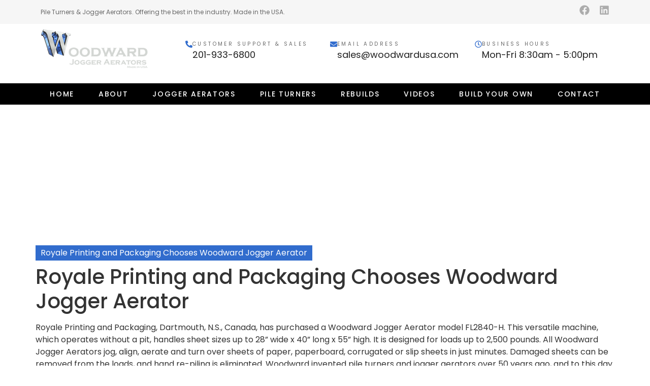

--- FILE ---
content_type: text/html; charset=UTF-8
request_url: https://www.woodwardusa.com/royale-printing-and-packaging-chooses-woodward-jogger-aerator/
body_size: 34772
content:
<!doctype html>
<html lang="en-US">
<head><meta charset="UTF-8"><script>if(navigator.userAgent.match(/MSIE|Internet Explorer/i)||navigator.userAgent.match(/Trident\/7\..*?rv:11/i)){var href=document.location.href;if(!href.match(/[?&]nowprocket/)){if(href.indexOf("?")==-1){if(href.indexOf("#")==-1){document.location.href=href+"?nowprocket=1"}else{document.location.href=href.replace("#","?nowprocket=1#")}}else{if(href.indexOf("#")==-1){document.location.href=href+"&nowprocket=1"}else{document.location.href=href.replace("#","&nowprocket=1#")}}}}</script><script>(()=>{class RocketLazyLoadScripts{constructor(){this.v="2.0.4",this.userEvents=["keydown","keyup","mousedown","mouseup","mousemove","mouseover","mouseout","touchmove","touchstart","touchend","touchcancel","wheel","click","dblclick","input"],this.attributeEvents=["onblur","onclick","oncontextmenu","ondblclick","onfocus","onmousedown","onmouseenter","onmouseleave","onmousemove","onmouseout","onmouseover","onmouseup","onmousewheel","onscroll","onsubmit"]}async t(){this.i(),this.o(),/iP(ad|hone)/.test(navigator.userAgent)&&this.h(),this.u(),this.l(this),this.m(),this.k(this),this.p(this),this._(),await Promise.all([this.R(),this.L()]),this.lastBreath=Date.now(),this.S(this),this.P(),this.D(),this.O(),this.M(),await this.C(this.delayedScripts.normal),await this.C(this.delayedScripts.defer),await this.C(this.delayedScripts.async),await this.T(),await this.F(),await this.j(),await this.A(),window.dispatchEvent(new Event("rocket-allScriptsLoaded")),this.everythingLoaded=!0,this.lastTouchEnd&&await new Promise(t=>setTimeout(t,500-Date.now()+this.lastTouchEnd)),this.I(),this.H(),this.U(),this.W()}i(){this.CSPIssue=sessionStorage.getItem("rocketCSPIssue"),document.addEventListener("securitypolicyviolation",t=>{this.CSPIssue||"script-src-elem"!==t.violatedDirective||"data"!==t.blockedURI||(this.CSPIssue=!0,sessionStorage.setItem("rocketCSPIssue",!0))},{isRocket:!0})}o(){window.addEventListener("pageshow",t=>{this.persisted=t.persisted,this.realWindowLoadedFired=!0},{isRocket:!0}),window.addEventListener("pagehide",()=>{this.onFirstUserAction=null},{isRocket:!0})}h(){let t;function e(e){t=e}window.addEventListener("touchstart",e,{isRocket:!0}),window.addEventListener("touchend",function i(o){o.changedTouches[0]&&t.changedTouches[0]&&Math.abs(o.changedTouches[0].pageX-t.changedTouches[0].pageX)<10&&Math.abs(o.changedTouches[0].pageY-t.changedTouches[0].pageY)<10&&o.timeStamp-t.timeStamp<200&&(window.removeEventListener("touchstart",e,{isRocket:!0}),window.removeEventListener("touchend",i,{isRocket:!0}),"INPUT"===o.target.tagName&&"text"===o.target.type||(o.target.dispatchEvent(new TouchEvent("touchend",{target:o.target,bubbles:!0})),o.target.dispatchEvent(new MouseEvent("mouseover",{target:o.target,bubbles:!0})),o.target.dispatchEvent(new PointerEvent("click",{target:o.target,bubbles:!0,cancelable:!0,detail:1,clientX:o.changedTouches[0].clientX,clientY:o.changedTouches[0].clientY})),event.preventDefault()))},{isRocket:!0})}q(t){this.userActionTriggered||("mousemove"!==t.type||this.firstMousemoveIgnored?"keyup"===t.type||"mouseover"===t.type||"mouseout"===t.type||(this.userActionTriggered=!0,this.onFirstUserAction&&this.onFirstUserAction()):this.firstMousemoveIgnored=!0),"click"===t.type&&t.preventDefault(),t.stopPropagation(),t.stopImmediatePropagation(),"touchstart"===this.lastEvent&&"touchend"===t.type&&(this.lastTouchEnd=Date.now()),"click"===t.type&&(this.lastTouchEnd=0),this.lastEvent=t.type,t.composedPath&&t.composedPath()[0].getRootNode()instanceof ShadowRoot&&(t.rocketTarget=t.composedPath()[0]),this.savedUserEvents.push(t)}u(){this.savedUserEvents=[],this.userEventHandler=this.q.bind(this),this.userEvents.forEach(t=>window.addEventListener(t,this.userEventHandler,{passive:!1,isRocket:!0})),document.addEventListener("visibilitychange",this.userEventHandler,{isRocket:!0})}U(){this.userEvents.forEach(t=>window.removeEventListener(t,this.userEventHandler,{passive:!1,isRocket:!0})),document.removeEventListener("visibilitychange",this.userEventHandler,{isRocket:!0}),this.savedUserEvents.forEach(t=>{(t.rocketTarget||t.target).dispatchEvent(new window[t.constructor.name](t.type,t))})}m(){const t="return false",e=Array.from(this.attributeEvents,t=>"data-rocket-"+t),i="["+this.attributeEvents.join("],[")+"]",o="[data-rocket-"+this.attributeEvents.join("],[data-rocket-")+"]",s=(e,i,o)=>{o&&o!==t&&(e.setAttribute("data-rocket-"+i,o),e["rocket"+i]=new Function("event",o),e.setAttribute(i,t))};new MutationObserver(t=>{for(const n of t)"attributes"===n.type&&(n.attributeName.startsWith("data-rocket-")||this.everythingLoaded?n.attributeName.startsWith("data-rocket-")&&this.everythingLoaded&&this.N(n.target,n.attributeName.substring(12)):s(n.target,n.attributeName,n.target.getAttribute(n.attributeName))),"childList"===n.type&&n.addedNodes.forEach(t=>{if(t.nodeType===Node.ELEMENT_NODE)if(this.everythingLoaded)for(const i of[t,...t.querySelectorAll(o)])for(const t of i.getAttributeNames())e.includes(t)&&this.N(i,t.substring(12));else for(const e of[t,...t.querySelectorAll(i)])for(const t of e.getAttributeNames())this.attributeEvents.includes(t)&&s(e,t,e.getAttribute(t))})}).observe(document,{subtree:!0,childList:!0,attributeFilter:[...this.attributeEvents,...e]})}I(){this.attributeEvents.forEach(t=>{document.querySelectorAll("[data-rocket-"+t+"]").forEach(e=>{this.N(e,t)})})}N(t,e){const i=t.getAttribute("data-rocket-"+e);i&&(t.setAttribute(e,i),t.removeAttribute("data-rocket-"+e))}k(t){Object.defineProperty(HTMLElement.prototype,"onclick",{get(){return this.rocketonclick||null},set(e){this.rocketonclick=e,this.setAttribute(t.everythingLoaded?"onclick":"data-rocket-onclick","this.rocketonclick(event)")}})}S(t){function e(e,i){let o=e[i];e[i]=null,Object.defineProperty(e,i,{get:()=>o,set(s){t.everythingLoaded?o=s:e["rocket"+i]=o=s}})}e(document,"onreadystatechange"),e(window,"onload"),e(window,"onpageshow");try{Object.defineProperty(document,"readyState",{get:()=>t.rocketReadyState,set(e){t.rocketReadyState=e},configurable:!0}),document.readyState="loading"}catch(t){console.log("WPRocket DJE readyState conflict, bypassing")}}l(t){this.originalAddEventListener=EventTarget.prototype.addEventListener,this.originalRemoveEventListener=EventTarget.prototype.removeEventListener,this.savedEventListeners=[],EventTarget.prototype.addEventListener=function(e,i,o){o&&o.isRocket||!t.B(e,this)&&!t.userEvents.includes(e)||t.B(e,this)&&!t.userActionTriggered||e.startsWith("rocket-")||t.everythingLoaded?t.originalAddEventListener.call(this,e,i,o):(t.savedEventListeners.push({target:this,remove:!1,type:e,func:i,options:o}),"mouseenter"!==e&&"mouseleave"!==e||t.originalAddEventListener.call(this,e,t.savedUserEvents.push,o))},EventTarget.prototype.removeEventListener=function(e,i,o){o&&o.isRocket||!t.B(e,this)&&!t.userEvents.includes(e)||t.B(e,this)&&!t.userActionTriggered||e.startsWith("rocket-")||t.everythingLoaded?t.originalRemoveEventListener.call(this,e,i,o):t.savedEventListeners.push({target:this,remove:!0,type:e,func:i,options:o})}}J(t,e){this.savedEventListeners=this.savedEventListeners.filter(i=>{let o=i.type,s=i.target||window;return e!==o||t!==s||(this.B(o,s)&&(i.type="rocket-"+o),this.$(i),!1)})}H(){EventTarget.prototype.addEventListener=this.originalAddEventListener,EventTarget.prototype.removeEventListener=this.originalRemoveEventListener,this.savedEventListeners.forEach(t=>this.$(t))}$(t){t.remove?this.originalRemoveEventListener.call(t.target,t.type,t.func,t.options):this.originalAddEventListener.call(t.target,t.type,t.func,t.options)}p(t){let e;function i(e){return t.everythingLoaded?e:e.split(" ").map(t=>"load"===t||t.startsWith("load.")?"rocket-jquery-load":t).join(" ")}function o(o){function s(e){const s=o.fn[e];o.fn[e]=o.fn.init.prototype[e]=function(){return this[0]===window&&t.userActionTriggered&&("string"==typeof arguments[0]||arguments[0]instanceof String?arguments[0]=i(arguments[0]):"object"==typeof arguments[0]&&Object.keys(arguments[0]).forEach(t=>{const e=arguments[0][t];delete arguments[0][t],arguments[0][i(t)]=e})),s.apply(this,arguments),this}}if(o&&o.fn&&!t.allJQueries.includes(o)){const e={DOMContentLoaded:[],"rocket-DOMContentLoaded":[]};for(const t in e)document.addEventListener(t,()=>{e[t].forEach(t=>t())},{isRocket:!0});o.fn.ready=o.fn.init.prototype.ready=function(i){function s(){parseInt(o.fn.jquery)>2?setTimeout(()=>i.bind(document)(o)):i.bind(document)(o)}return"function"==typeof i&&(t.realDomReadyFired?!t.userActionTriggered||t.fauxDomReadyFired?s():e["rocket-DOMContentLoaded"].push(s):e.DOMContentLoaded.push(s)),o([])},s("on"),s("one"),s("off"),t.allJQueries.push(o)}e=o}t.allJQueries=[],o(window.jQuery),Object.defineProperty(window,"jQuery",{get:()=>e,set(t){o(t)}})}P(){const t=new Map;document.write=document.writeln=function(e){const i=document.currentScript,o=document.createRange(),s=i.parentElement;let n=t.get(i);void 0===n&&(n=i.nextSibling,t.set(i,n));const c=document.createDocumentFragment();o.setStart(c,0),c.appendChild(o.createContextualFragment(e)),s.insertBefore(c,n)}}async R(){return new Promise(t=>{this.userActionTriggered?t():this.onFirstUserAction=t})}async L(){return new Promise(t=>{document.addEventListener("DOMContentLoaded",()=>{this.realDomReadyFired=!0,t()},{isRocket:!0})})}async j(){return this.realWindowLoadedFired?Promise.resolve():new Promise(t=>{window.addEventListener("load",t,{isRocket:!0})})}M(){this.pendingScripts=[];this.scriptsMutationObserver=new MutationObserver(t=>{for(const e of t)e.addedNodes.forEach(t=>{"SCRIPT"!==t.tagName||t.noModule||t.isWPRocket||this.pendingScripts.push({script:t,promise:new Promise(e=>{const i=()=>{const i=this.pendingScripts.findIndex(e=>e.script===t);i>=0&&this.pendingScripts.splice(i,1),e()};t.addEventListener("load",i,{isRocket:!0}),t.addEventListener("error",i,{isRocket:!0}),setTimeout(i,1e3)})})})}),this.scriptsMutationObserver.observe(document,{childList:!0,subtree:!0})}async F(){await this.X(),this.pendingScripts.length?(await this.pendingScripts[0].promise,await this.F()):this.scriptsMutationObserver.disconnect()}D(){this.delayedScripts={normal:[],async:[],defer:[]},document.querySelectorAll("script[type$=rocketlazyloadscript]").forEach(t=>{t.hasAttribute("data-rocket-src")?t.hasAttribute("async")&&!1!==t.async?this.delayedScripts.async.push(t):t.hasAttribute("defer")&&!1!==t.defer||"module"===t.getAttribute("data-rocket-type")?this.delayedScripts.defer.push(t):this.delayedScripts.normal.push(t):this.delayedScripts.normal.push(t)})}async _(){await this.L();let t=[];document.querySelectorAll("script[type$=rocketlazyloadscript][data-rocket-src]").forEach(e=>{let i=e.getAttribute("data-rocket-src");if(i&&!i.startsWith("data:")){i.startsWith("//")&&(i=location.protocol+i);try{const o=new URL(i).origin;o!==location.origin&&t.push({src:o,crossOrigin:e.crossOrigin||"module"===e.getAttribute("data-rocket-type")})}catch(t){}}}),t=[...new Map(t.map(t=>[JSON.stringify(t),t])).values()],this.Y(t,"preconnect")}async G(t){if(await this.K(),!0!==t.noModule||!("noModule"in HTMLScriptElement.prototype))return new Promise(e=>{let i;function o(){(i||t).setAttribute("data-rocket-status","executed"),e()}try{if(navigator.userAgent.includes("Firefox/")||""===navigator.vendor||this.CSPIssue)i=document.createElement("script"),[...t.attributes].forEach(t=>{let e=t.nodeName;"type"!==e&&("data-rocket-type"===e&&(e="type"),"data-rocket-src"===e&&(e="src"),i.setAttribute(e,t.nodeValue))}),t.text&&(i.text=t.text),t.nonce&&(i.nonce=t.nonce),i.hasAttribute("src")?(i.addEventListener("load",o,{isRocket:!0}),i.addEventListener("error",()=>{i.setAttribute("data-rocket-status","failed-network"),e()},{isRocket:!0}),setTimeout(()=>{i.isConnected||e()},1)):(i.text=t.text,o()),i.isWPRocket=!0,t.parentNode.replaceChild(i,t);else{const i=t.getAttribute("data-rocket-type"),s=t.getAttribute("data-rocket-src");i?(t.type=i,t.removeAttribute("data-rocket-type")):t.removeAttribute("type"),t.addEventListener("load",o,{isRocket:!0}),t.addEventListener("error",i=>{this.CSPIssue&&i.target.src.startsWith("data:")?(console.log("WPRocket: CSP fallback activated"),t.removeAttribute("src"),this.G(t).then(e)):(t.setAttribute("data-rocket-status","failed-network"),e())},{isRocket:!0}),s?(t.fetchPriority="high",t.removeAttribute("data-rocket-src"),t.src=s):t.src="data:text/javascript;base64,"+window.btoa(unescape(encodeURIComponent(t.text)))}}catch(i){t.setAttribute("data-rocket-status","failed-transform"),e()}});t.setAttribute("data-rocket-status","skipped")}async C(t){const e=t.shift();return e?(e.isConnected&&await this.G(e),this.C(t)):Promise.resolve()}O(){this.Y([...this.delayedScripts.normal,...this.delayedScripts.defer,...this.delayedScripts.async],"preload")}Y(t,e){this.trash=this.trash||[];let i=!0;var o=document.createDocumentFragment();t.forEach(t=>{const s=t.getAttribute&&t.getAttribute("data-rocket-src")||t.src;if(s&&!s.startsWith("data:")){const n=document.createElement("link");n.href=s,n.rel=e,"preconnect"!==e&&(n.as="script",n.fetchPriority=i?"high":"low"),t.getAttribute&&"module"===t.getAttribute("data-rocket-type")&&(n.crossOrigin=!0),t.crossOrigin&&(n.crossOrigin=t.crossOrigin),t.integrity&&(n.integrity=t.integrity),t.nonce&&(n.nonce=t.nonce),o.appendChild(n),this.trash.push(n),i=!1}}),document.head.appendChild(o)}W(){this.trash.forEach(t=>t.remove())}async T(){try{document.readyState="interactive"}catch(t){}this.fauxDomReadyFired=!0;try{await this.K(),this.J(document,"readystatechange"),document.dispatchEvent(new Event("rocket-readystatechange")),await this.K(),document.rocketonreadystatechange&&document.rocketonreadystatechange(),await this.K(),this.J(document,"DOMContentLoaded"),document.dispatchEvent(new Event("rocket-DOMContentLoaded")),await this.K(),this.J(window,"DOMContentLoaded"),window.dispatchEvent(new Event("rocket-DOMContentLoaded"))}catch(t){console.error(t)}}async A(){try{document.readyState="complete"}catch(t){}try{await this.K(),this.J(document,"readystatechange"),document.dispatchEvent(new Event("rocket-readystatechange")),await this.K(),document.rocketonreadystatechange&&document.rocketonreadystatechange(),await this.K(),this.J(window,"load"),window.dispatchEvent(new Event("rocket-load")),await this.K(),window.rocketonload&&window.rocketonload(),await this.K(),this.allJQueries.forEach(t=>t(window).trigger("rocket-jquery-load")),await this.K(),this.J(window,"pageshow");const t=new Event("rocket-pageshow");t.persisted=this.persisted,window.dispatchEvent(t),await this.K(),window.rocketonpageshow&&window.rocketonpageshow({persisted:this.persisted})}catch(t){console.error(t)}}async K(){Date.now()-this.lastBreath>45&&(await this.X(),this.lastBreath=Date.now())}async X(){return document.hidden?new Promise(t=>setTimeout(t)):new Promise(t=>requestAnimationFrame(t))}B(t,e){return e===document&&"readystatechange"===t||(e===document&&"DOMContentLoaded"===t||(e===window&&"DOMContentLoaded"===t||(e===window&&"load"===t||e===window&&"pageshow"===t)))}static run(){(new RocketLazyLoadScripts).t()}}RocketLazyLoadScripts.run()})();</script>
	
	<meta name="viewport" content="width=device-width, initial-scale=1">
	<link rel="profile" href="https://gmpg.org/xfn/11">
	<meta name='robots' content='index, follow, max-image-preview:large, max-snippet:-1, max-video-preview:-1' />
	<style></style>
	
	<!-- This site is optimized with the Yoast SEO plugin v26.6 - https://yoast.com/wordpress/plugins/seo/ -->
	<title>Royale Printing and Packaging Chooses Woodward Jogger Aerator | Woodward Jogger Aerators Pile Turners</title>
<style id="wpr-usedcss">img:is([sizes=auto i],[sizes^="auto," i]){contain-intrinsic-size:3000px 1500px}img.emoji{display:inline!important;border:none!important;box-shadow:none!important;height:1em!important;width:1em!important;margin:0 .07em!important;vertical-align:-.1em!important;background:0 0!important;padding:0!important}:where(.wp-block-button__link){border-radius:9999px;box-shadow:none;padding:calc(.667em + 2px) calc(1.333em + 2px);text-decoration:none}:root :where(.wp-block-button .wp-block-button__link.is-style-outline),:root :where(.wp-block-button.is-style-outline>.wp-block-button__link){border:2px solid;padding:.667em 1.333em}:root :where(.wp-block-button .wp-block-button__link.is-style-outline:not(.has-text-color)),:root :where(.wp-block-button.is-style-outline>.wp-block-button__link:not(.has-text-color)){color:currentColor}:root :where(.wp-block-button .wp-block-button__link.is-style-outline:not(.has-background)),:root :where(.wp-block-button.is-style-outline>.wp-block-button__link:not(.has-background)){background-color:initial;background-image:none}:where(.wp-block-calendar table:not(.has-background) th){background:#ddd}.wp-block-columns{align-items:normal!important;box-sizing:border-box;display:flex;flex-wrap:wrap!important}@media (min-width:782px){.wp-block-columns{flex-wrap:nowrap!important}}:where(.wp-block-columns){margin-bottom:1.75em}:where(.wp-block-columns.has-background){padding:1.25em 2.375em}:where(.wp-block-post-comments input[type=submit]){border:none}.wp-block-cover{align-items:center;background-position:50%;box-sizing:border-box;display:flex;justify-content:center;min-height:430px;overflow:hidden;overflow:clip;padding:1em;position:relative}.wp-block-cover .wp-block-cover__image-background{border:none;bottom:0;box-shadow:none;height:100%;left:0;margin:0;max-height:none;max-width:none;object-fit:cover;outline:0;padding:0;position:absolute;right:0;top:0;width:100%}.wp-block-cover.has-parallax,.wp-block-cover__image-background.has-parallax{background-attachment:fixed;background-repeat:no-repeat;background-size:cover}@supports (-webkit-touch-callout:inherit){.wp-block-cover.has-parallax,.wp-block-cover__image-background.has-parallax{background-attachment:scroll}}:where(.wp-block-cover-image:not(.has-text-color)),:where(.wp-block-cover:not(.has-text-color)){color:#fff}:where(.wp-block-cover-image.is-light:not(.has-text-color)),:where(.wp-block-cover.is-light:not(.has-text-color)){color:#000}:root :where(.wp-block-cover h1:not(.has-text-color)),:root :where(.wp-block-cover h2:not(.has-text-color)),:root :where(.wp-block-cover h3:not(.has-text-color)),:root :where(.wp-block-cover h4:not(.has-text-color)),:root :where(.wp-block-cover h5:not(.has-text-color)),:root :where(.wp-block-cover h6:not(.has-text-color)),:root :where(.wp-block-cover p:not(.has-text-color)){color:inherit}body:not(.editor-styles-wrapper) .wp-block-cover:not(.wp-block-cover:has(.wp-block-cover__background+.wp-block-cover__inner-container)) .wp-block-cover__image-background{z-index:0}:where(.wp-block-file){margin-bottom:1.5em}:where(.wp-block-file__button){border-radius:2em;display:inline-block;padding:.5em 1em}:where(.wp-block-file__button):is(a):active,:where(.wp-block-file__button):is(a):focus,:where(.wp-block-file__button):is(a):hover,:where(.wp-block-file__button):is(a):visited{box-shadow:none;color:#fff;opacity:.85;text-decoration:none}:where(.wp-block-group.wp-block-group-is-layout-constrained){position:relative}:root :where(.wp-block-image.is-style-rounded img,.wp-block-image .is-style-rounded img){border-radius:9999px}:where(.wp-block-latest-comments:not([style*=line-height] .wp-block-latest-comments__comment)){line-height:1.1}:where(.wp-block-latest-comments:not([style*=line-height] .wp-block-latest-comments__comment-excerpt p)){line-height:1.8}:root :where(.wp-block-latest-posts.is-grid){padding:0}:root :where(.wp-block-latest-posts.wp-block-latest-posts__list){padding-left:0}ul{box-sizing:border-box}:root :where(.wp-block-list.has-background){padding:1.25em 2.375em}:where(.wp-block-navigation.has-background .wp-block-navigation-item a:not(.wp-element-button)),:where(.wp-block-navigation.has-background .wp-block-navigation-submenu a:not(.wp-element-button)){padding:.5em 1em}:where(.wp-block-navigation .wp-block-navigation__submenu-container .wp-block-navigation-item a:not(.wp-element-button)),:where(.wp-block-navigation .wp-block-navigation__submenu-container .wp-block-navigation-submenu a:not(.wp-element-button)),:where(.wp-block-navigation .wp-block-navigation__submenu-container .wp-block-navigation-submenu button.wp-block-navigation-item__content),:where(.wp-block-navigation .wp-block-navigation__submenu-container .wp-block-pages-list__item button.wp-block-navigation-item__content){padding:.5em 1em}:root :where(p.has-background){padding:1.25em 2.375em}:where(p.has-text-color:not(.has-link-color)) a{color:inherit}:where(.wp-block-post-comments-form) input:not([type=submit]),:where(.wp-block-post-comments-form) textarea{border:1px solid #949494;font-family:inherit;font-size:1em}:where(.wp-block-post-comments-form) input:where(:not([type=submit]):not([type=checkbox])),:where(.wp-block-post-comments-form) textarea{padding:calc(.667em + 2px)}:where(.wp-block-post-excerpt){box-sizing:border-box;margin-bottom:var(--wp--style--block-gap);margin-top:var(--wp--style--block-gap)}:where(.wp-block-preformatted.has-background){padding:1.25em 2.375em}:where(.wp-block-search__button){border:1px solid #ccc;padding:6px 10px}:where(.wp-block-search__input){font-family:inherit;font-size:inherit;font-style:inherit;font-weight:inherit;letter-spacing:inherit;line-height:inherit;text-transform:inherit}:where(.wp-block-search__button-inside .wp-block-search__inside-wrapper){border:1px solid #949494;box-sizing:border-box;padding:4px}:where(.wp-block-search__button-inside .wp-block-search__inside-wrapper) .wp-block-search__input{border:none;border-radius:0;padding:0 4px}:where(.wp-block-search__button-inside .wp-block-search__inside-wrapper) .wp-block-search__input:focus{outline:0}:where(.wp-block-search__button-inside .wp-block-search__inside-wrapper) :where(.wp-block-search__button){padding:4px 8px}:root :where(.wp-block-separator.is-style-dots){height:auto;line-height:1;text-align:center}:root :where(.wp-block-separator.is-style-dots):before{color:currentColor;content:"···";font-family:serif;font-size:1.5em;letter-spacing:2em;padding-left:2em}:root :where(.wp-block-site-logo.is-style-rounded){border-radius:9999px}:where(.wp-block-social-links:not(.is-style-logos-only)) .wp-social-link{background-color:#f0f0f0;color:#444}:where(.wp-block-social-links:not(.is-style-logos-only)) .wp-social-link-amazon{background-color:#f90;color:#fff}:where(.wp-block-social-links:not(.is-style-logos-only)) .wp-social-link-bandcamp{background-color:#1ea0c3;color:#fff}:where(.wp-block-social-links:not(.is-style-logos-only)) .wp-social-link-behance{background-color:#0757fe;color:#fff}:where(.wp-block-social-links:not(.is-style-logos-only)) .wp-social-link-bluesky{background-color:#0a7aff;color:#fff}:where(.wp-block-social-links:not(.is-style-logos-only)) .wp-social-link-codepen{background-color:#1e1f26;color:#fff}:where(.wp-block-social-links:not(.is-style-logos-only)) .wp-social-link-deviantart{background-color:#02e49b;color:#fff}:where(.wp-block-social-links:not(.is-style-logos-only)) .wp-social-link-discord{background-color:#5865f2;color:#fff}:where(.wp-block-social-links:not(.is-style-logos-only)) .wp-social-link-dribbble{background-color:#e94c89;color:#fff}:where(.wp-block-social-links:not(.is-style-logos-only)) .wp-social-link-dropbox{background-color:#4280ff;color:#fff}:where(.wp-block-social-links:not(.is-style-logos-only)) .wp-social-link-etsy{background-color:#f45800;color:#fff}:where(.wp-block-social-links:not(.is-style-logos-only)) .wp-social-link-facebook{background-color:#0866ff;color:#fff}:where(.wp-block-social-links:not(.is-style-logos-only)) .wp-social-link-fivehundredpx{background-color:#000;color:#fff}:where(.wp-block-social-links:not(.is-style-logos-only)) .wp-social-link-flickr{background-color:#0461dd;color:#fff}:where(.wp-block-social-links:not(.is-style-logos-only)) .wp-social-link-foursquare{background-color:#e65678;color:#fff}:where(.wp-block-social-links:not(.is-style-logos-only)) .wp-social-link-github{background-color:#24292d;color:#fff}:where(.wp-block-social-links:not(.is-style-logos-only)) .wp-social-link-goodreads{background-color:#eceadd;color:#382110}:where(.wp-block-social-links:not(.is-style-logos-only)) .wp-social-link-google{background-color:#ea4434;color:#fff}:where(.wp-block-social-links:not(.is-style-logos-only)) .wp-social-link-gravatar{background-color:#1d4fc4;color:#fff}:where(.wp-block-social-links:not(.is-style-logos-only)) .wp-social-link-instagram{background-color:#f00075;color:#fff}:where(.wp-block-social-links:not(.is-style-logos-only)) .wp-social-link-lastfm{background-color:#e21b24;color:#fff}:where(.wp-block-social-links:not(.is-style-logos-only)) .wp-social-link-linkedin{background-color:#0d66c2;color:#fff}:where(.wp-block-social-links:not(.is-style-logos-only)) .wp-social-link-mastodon{background-color:#3288d4;color:#fff}:where(.wp-block-social-links:not(.is-style-logos-only)) .wp-social-link-medium{background-color:#000;color:#fff}:where(.wp-block-social-links:not(.is-style-logos-only)) .wp-social-link-meetup{background-color:#f6405f;color:#fff}:where(.wp-block-social-links:not(.is-style-logos-only)) .wp-social-link-patreon{background-color:#000;color:#fff}:where(.wp-block-social-links:not(.is-style-logos-only)) .wp-social-link-pinterest{background-color:#e60122;color:#fff}:where(.wp-block-social-links:not(.is-style-logos-only)) .wp-social-link-pocket{background-color:#ef4155;color:#fff}:where(.wp-block-social-links:not(.is-style-logos-only)) .wp-social-link-reddit{background-color:#ff4500;color:#fff}:where(.wp-block-social-links:not(.is-style-logos-only)) .wp-social-link-skype{background-color:#0478d7;color:#fff}:where(.wp-block-social-links:not(.is-style-logos-only)) .wp-social-link-snapchat{background-color:#fefc00;color:#fff;stroke:#000}:where(.wp-block-social-links:not(.is-style-logos-only)) .wp-social-link-soundcloud{background-color:#ff5600;color:#fff}:where(.wp-block-social-links:not(.is-style-logos-only)) .wp-social-link-spotify{background-color:#1bd760;color:#fff}:where(.wp-block-social-links:not(.is-style-logos-only)) .wp-social-link-telegram{background-color:#2aabee;color:#fff}:where(.wp-block-social-links:not(.is-style-logos-only)) .wp-social-link-threads{background-color:#000;color:#fff}:where(.wp-block-social-links:not(.is-style-logos-only)) .wp-social-link-tiktok{background-color:#000;color:#fff}:where(.wp-block-social-links:not(.is-style-logos-only)) .wp-social-link-tumblr{background-color:#011835;color:#fff}:where(.wp-block-social-links:not(.is-style-logos-only)) .wp-social-link-twitch{background-color:#6440a4;color:#fff}:where(.wp-block-social-links:not(.is-style-logos-only)) .wp-social-link-twitter{background-color:#1da1f2;color:#fff}:where(.wp-block-social-links:not(.is-style-logos-only)) .wp-social-link-vimeo{background-color:#1eb7ea;color:#fff}:where(.wp-block-social-links:not(.is-style-logos-only)) .wp-social-link-vk{background-color:#4680c2;color:#fff}:where(.wp-block-social-links:not(.is-style-logos-only)) .wp-social-link-wordpress{background-color:#3499cd;color:#fff}:where(.wp-block-social-links:not(.is-style-logos-only)) .wp-social-link-whatsapp{background-color:#25d366;color:#fff}:where(.wp-block-social-links:not(.is-style-logos-only)) .wp-social-link-x{background-color:#000;color:#fff}:where(.wp-block-social-links:not(.is-style-logos-only)) .wp-social-link-yelp{background-color:#d32422;color:#fff}:where(.wp-block-social-links:not(.is-style-logos-only)) .wp-social-link-youtube{background-color:red;color:#fff}:where(.wp-block-social-links.is-style-logos-only) .wp-social-link{background:0 0}:where(.wp-block-social-links.is-style-logos-only) .wp-social-link svg{height:1.25em;width:1.25em}:where(.wp-block-social-links.is-style-logos-only) .wp-social-link-amazon{color:#f90}:where(.wp-block-social-links.is-style-logos-only) .wp-social-link-bandcamp{color:#1ea0c3}:where(.wp-block-social-links.is-style-logos-only) .wp-social-link-behance{color:#0757fe}:where(.wp-block-social-links.is-style-logos-only) .wp-social-link-bluesky{color:#0a7aff}:where(.wp-block-social-links.is-style-logos-only) .wp-social-link-codepen{color:#1e1f26}:where(.wp-block-social-links.is-style-logos-only) .wp-social-link-deviantart{color:#02e49b}:where(.wp-block-social-links.is-style-logos-only) .wp-social-link-discord{color:#5865f2}:where(.wp-block-social-links.is-style-logos-only) .wp-social-link-dribbble{color:#e94c89}:where(.wp-block-social-links.is-style-logos-only) .wp-social-link-dropbox{color:#4280ff}:where(.wp-block-social-links.is-style-logos-only) .wp-social-link-etsy{color:#f45800}:where(.wp-block-social-links.is-style-logos-only) .wp-social-link-facebook{color:#0866ff}:where(.wp-block-social-links.is-style-logos-only) .wp-social-link-fivehundredpx{color:#000}:where(.wp-block-social-links.is-style-logos-only) .wp-social-link-flickr{color:#0461dd}:where(.wp-block-social-links.is-style-logos-only) .wp-social-link-foursquare{color:#e65678}:where(.wp-block-social-links.is-style-logos-only) .wp-social-link-github{color:#24292d}:where(.wp-block-social-links.is-style-logos-only) .wp-social-link-goodreads{color:#382110}:where(.wp-block-social-links.is-style-logos-only) .wp-social-link-google{color:#ea4434}:where(.wp-block-social-links.is-style-logos-only) .wp-social-link-gravatar{color:#1d4fc4}:where(.wp-block-social-links.is-style-logos-only) .wp-social-link-instagram{color:#f00075}:where(.wp-block-social-links.is-style-logos-only) .wp-social-link-lastfm{color:#e21b24}:where(.wp-block-social-links.is-style-logos-only) .wp-social-link-linkedin{color:#0d66c2}:where(.wp-block-social-links.is-style-logos-only) .wp-social-link-mastodon{color:#3288d4}:where(.wp-block-social-links.is-style-logos-only) .wp-social-link-medium{color:#000}:where(.wp-block-social-links.is-style-logos-only) .wp-social-link-meetup{color:#f6405f}:where(.wp-block-social-links.is-style-logos-only) .wp-social-link-patreon{color:#000}:where(.wp-block-social-links.is-style-logos-only) .wp-social-link-pinterest{color:#e60122}:where(.wp-block-social-links.is-style-logos-only) .wp-social-link-pocket{color:#ef4155}:where(.wp-block-social-links.is-style-logos-only) .wp-social-link-reddit{color:#ff4500}:where(.wp-block-social-links.is-style-logos-only) .wp-social-link-skype{color:#0478d7}:where(.wp-block-social-links.is-style-logos-only) .wp-social-link-snapchat{color:#fff;stroke:#000}:where(.wp-block-social-links.is-style-logos-only) .wp-social-link-soundcloud{color:#ff5600}:where(.wp-block-social-links.is-style-logos-only) .wp-social-link-spotify{color:#1bd760}:where(.wp-block-social-links.is-style-logos-only) .wp-social-link-telegram{color:#2aabee}:where(.wp-block-social-links.is-style-logos-only) .wp-social-link-threads{color:#000}:where(.wp-block-social-links.is-style-logos-only) .wp-social-link-tiktok{color:#000}:where(.wp-block-social-links.is-style-logos-only) .wp-social-link-tumblr{color:#011835}:where(.wp-block-social-links.is-style-logos-only) .wp-social-link-twitch{color:#6440a4}:where(.wp-block-social-links.is-style-logos-only) .wp-social-link-twitter{color:#1da1f2}:where(.wp-block-social-links.is-style-logos-only) .wp-social-link-vimeo{color:#1eb7ea}:where(.wp-block-social-links.is-style-logos-only) .wp-social-link-vk{color:#4680c2}:where(.wp-block-social-links.is-style-logos-only) .wp-social-link-whatsapp{color:#25d366}:where(.wp-block-social-links.is-style-logos-only) .wp-social-link-wordpress{color:#3499cd}:where(.wp-block-social-links.is-style-logos-only) .wp-social-link-x{color:#000}:where(.wp-block-social-links.is-style-logos-only) .wp-social-link-yelp{color:#d32422}:where(.wp-block-social-links.is-style-logos-only) .wp-social-link-youtube{color:red}:root :where(.wp-block-social-links .wp-social-link a){padding:.25em}:root :where(.wp-block-social-links.is-style-logos-only .wp-social-link a){padding:0}:root :where(.wp-block-social-links.is-style-pill-shape .wp-social-link a){padding-left:.6666666667em;padding-right:.6666666667em}:root :where(.wp-block-tag-cloud.is-style-outline){display:flex;flex-wrap:wrap;gap:1ch}:root :where(.wp-block-tag-cloud.is-style-outline a){border:1px solid;font-size:unset!important;margin-right:0;padding:1ch 2ch;text-decoration:none!important}:root :where(.wp-block-table-of-contents){box-sizing:border-box}:where(.wp-block-term-description){box-sizing:border-box;margin-bottom:var(--wp--style--block-gap);margin-top:var(--wp--style--block-gap)}:where(pre.wp-block-verse){font-family:inherit}:root{--wp--preset--font-size--normal:16px;--wp--preset--font-size--huge:42px}.screen-reader-text{border:0;clip-path:inset(50%);height:1px;margin:-1px;overflow:hidden;padding:0;position:absolute;width:1px;word-wrap:normal!important}.screen-reader-text:focus{background-color:#ddd;clip-path:none;color:#444;display:block;font-size:1em;height:auto;left:5px;line-height:normal;padding:15px 23px 14px;text-decoration:none;top:5px;width:auto;z-index:100000}html :where(.has-border-color){border-style:solid}html :where([style*=border-top-color]){border-top-style:solid}html :where([style*=border-right-color]){border-right-style:solid}html :where([style*=border-bottom-color]){border-bottom-style:solid}html :where([style*=border-left-color]){border-left-style:solid}html :where([style*=border-width]){border-style:solid}html :where([style*=border-top-width]){border-top-style:solid}html :where([style*=border-right-width]){border-right-style:solid}html :where([style*=border-bottom-width]){border-bottom-style:solid}html :where([style*=border-left-width]){border-left-style:solid}html :where(img[class*=wp-image-]){height:auto;max-width:100%}:where(figure){margin:0 0 1em}html :where(.is-position-sticky){--wp-admin--admin-bar--position-offset:var(--wp-admin--admin-bar--height,0px)}@media screen and (max-width:600px){html :where(.is-position-sticky){--wp-admin--admin-bar--position-offset:0px}}:root{--wp--preset--aspect-ratio--square:1;--wp--preset--aspect-ratio--4-3:4/3;--wp--preset--aspect-ratio--3-4:3/4;--wp--preset--aspect-ratio--3-2:3/2;--wp--preset--aspect-ratio--2-3:2/3;--wp--preset--aspect-ratio--16-9:16/9;--wp--preset--aspect-ratio--9-16:9/16;--wp--preset--color--black:#000000;--wp--preset--color--cyan-bluish-gray:#abb8c3;--wp--preset--color--white:#ffffff;--wp--preset--color--pale-pink:#f78da7;--wp--preset--color--vivid-red:#cf2e2e;--wp--preset--color--luminous-vivid-orange:#ff6900;--wp--preset--color--luminous-vivid-amber:#fcb900;--wp--preset--color--light-green-cyan:#7bdcb5;--wp--preset--color--vivid-green-cyan:#00d084;--wp--preset--color--pale-cyan-blue:#8ed1fc;--wp--preset--color--vivid-cyan-blue:#0693e3;--wp--preset--color--vivid-purple:#9b51e0;--wp--preset--gradient--vivid-cyan-blue-to-vivid-purple:linear-gradient(135deg,rgba(6, 147, 227, 1) 0%,rgb(155, 81, 224) 100%);--wp--preset--gradient--light-green-cyan-to-vivid-green-cyan:linear-gradient(135deg,rgb(122, 220, 180) 0%,rgb(0, 208, 130) 100%);--wp--preset--gradient--luminous-vivid-amber-to-luminous-vivid-orange:linear-gradient(135deg,rgba(252, 185, 0, 1) 0%,rgba(255, 105, 0, 1) 100%);--wp--preset--gradient--luminous-vivid-orange-to-vivid-red:linear-gradient(135deg,rgba(255, 105, 0, 1) 0%,rgb(207, 46, 46) 100%);--wp--preset--gradient--very-light-gray-to-cyan-bluish-gray:linear-gradient(135deg,rgb(238, 238, 238) 0%,rgb(169, 184, 195) 100%);--wp--preset--gradient--cool-to-warm-spectrum:linear-gradient(135deg,rgb(74, 234, 220) 0%,rgb(151, 120, 209) 20%,rgb(207, 42, 186) 40%,rgb(238, 44, 130) 60%,rgb(251, 105, 98) 80%,rgb(254, 248, 76) 100%);--wp--preset--gradient--blush-light-purple:linear-gradient(135deg,rgb(255, 206, 236) 0%,rgb(152, 150, 240) 100%);--wp--preset--gradient--blush-bordeaux:linear-gradient(135deg,rgb(254, 205, 165) 0%,rgb(254, 45, 45) 50%,rgb(107, 0, 62) 100%);--wp--preset--gradient--luminous-dusk:linear-gradient(135deg,rgb(255, 203, 112) 0%,rgb(199, 81, 192) 50%,rgb(65, 88, 208) 100%);--wp--preset--gradient--pale-ocean:linear-gradient(135deg,rgb(255, 245, 203) 0%,rgb(182, 227, 212) 50%,rgb(51, 167, 181) 100%);--wp--preset--gradient--electric-grass:linear-gradient(135deg,rgb(202, 248, 128) 0%,rgb(113, 206, 126) 100%);--wp--preset--gradient--midnight:linear-gradient(135deg,rgb(2, 3, 129) 0%,rgb(40, 116, 252) 100%);--wp--preset--font-size--small:13px;--wp--preset--font-size--medium:20px;--wp--preset--font-size--large:36px;--wp--preset--font-size--x-large:42px;--wp--preset--spacing--20:0.44rem;--wp--preset--spacing--30:0.67rem;--wp--preset--spacing--40:1rem;--wp--preset--spacing--50:1.5rem;--wp--preset--spacing--60:2.25rem;--wp--preset--spacing--70:3.38rem;--wp--preset--spacing--80:5.06rem;--wp--preset--shadow--natural:6px 6px 9px rgba(0, 0, 0, .2);--wp--preset--shadow--deep:12px 12px 50px rgba(0, 0, 0, .4);--wp--preset--shadow--sharp:6px 6px 0px rgba(0, 0, 0, .2);--wp--preset--shadow--outlined:6px 6px 0px -3px rgba(255, 255, 255, 1),6px 6px rgba(0, 0, 0, 1);--wp--preset--shadow--crisp:6px 6px 0px rgba(0, 0, 0, 1)}:root{--wp--style--global--content-size:800px;--wp--style--global--wide-size:1200px}:where(body){margin:0}:where(.wp-site-blocks)>*{margin-block-start:24px;margin-block-end:0}:where(.wp-site-blocks)>:first-child{margin-block-start:0}:where(.wp-site-blocks)>:last-child{margin-block-end:0}:root{--wp--style--block-gap:24px}:root :where(.is-layout-flow)>:first-child{margin-block-start:0}:root :where(.is-layout-flow)>:last-child{margin-block-end:0}:root :where(.is-layout-flow)>*{margin-block-start:24px;margin-block-end:0}:root :where(.is-layout-constrained)>:first-child{margin-block-start:0}:root :where(.is-layout-constrained)>:last-child{margin-block-end:0}:root :where(.is-layout-constrained)>*{margin-block-start:24px;margin-block-end:0}:root :where(.is-layout-flex){gap:24px}:root :where(.is-layout-grid){gap:24px}body{padding-top:0;padding-right:0;padding-bottom:0;padding-left:0}a:where(:not(.wp-element-button)){text-decoration:underline}:root :where(.wp-element-button,.wp-block-button__link){background-color:#32373c;border-width:0;color:#fff;font-family:inherit;font-size:inherit;line-height:inherit;padding:calc(.667em + 2px) calc(1.333em + 2px);text-decoration:none}:root :where(.wp-block-pullquote){font-size:1.5em;line-height:1.6}html{line-height:1.15;-webkit-text-size-adjust:100%}*,:after,:before{box-sizing:border-box}body{background-color:#fff;color:#333;font-family:-apple-system,BlinkMacSystemFont,'Segoe UI',Roboto,'Helvetica Neue',Arial,'Noto Sans',sans-serif,'Apple Color Emoji','Segoe UI Emoji','Segoe UI Symbol','Noto Color Emoji';font-size:1rem;font-weight:400;line-height:1.5;margin:0;-webkit-font-smoothing:antialiased;-moz-osx-font-smoothing:grayscale}h1,h2,h3{color:inherit;font-family:inherit;font-weight:500;line-height:1.2;margin-block-end:1rem;margin-block-start:.5rem}h1{font-size:2.5rem}h2{font-size:2rem}h3{font-size:1.75rem}p{margin-block-end:.9rem;margin-block-start:0}a{background-color:transparent;color:#c36;text-decoration:none}a:active,a:hover{color:#336}a:not([href]):not([tabindex]),a:not([href]):not([tabindex]):focus,a:not([href]):not([tabindex]):hover{color:inherit;text-decoration:none}a:not([href]):not([tabindex]):focus{outline:0}code{font-family:monospace,monospace;font-size:1em}sub{font-size:75%;line-height:0;position:relative;vertical-align:baseline}sub{bottom:-.25em}img{border-style:none;height:auto;max-width:100%}[hidden],template{display:none}@media print{*,:after,:before{background:0 0!important;box-shadow:none!important;color:#000!important;text-shadow:none!important}a,a:visited{text-decoration:underline}a[href]:after{content:" (" attr(href) ")"}a[href^="#"]:after,a[href^="javascript:"]:after{content:""}img,tr{-moz-column-break-inside:avoid;break-inside:avoid}h2,h3,p{orphans:3;widows:3}h2,h3{-moz-column-break-after:avoid;break-after:avoid}}label{display:inline-block;line-height:1;vertical-align:middle}button,input,optgroup,select,textarea{font-family:inherit;font-size:1rem;line-height:1.5;margin:0}input[type=email],input[type=number],input[type=search],input[type=text],input[type=url],select,textarea{border:1px solid #666;border-radius:3px;padding:.5rem 1rem;transition:all .3s;width:100%}input[type=email]:focus,input[type=number]:focus,input[type=search]:focus,input[type=text]:focus,input[type=url]:focus,select:focus,textarea:focus{border-color:#333}button,input{overflow:visible}button,select{text-transform:none}[type=button],[type=submit],button{-webkit-appearance:button;width:auto}[type=button],[type=submit],button{background-color:transparent;border:1px solid #c36;border-radius:3px;color:#c36;display:inline-block;font-size:1rem;font-weight:400;padding:.5rem 1rem;text-align:center;transition:all .3s;-webkit-user-select:none;-moz-user-select:none;user-select:none;white-space:nowrap}[type=button]:focus:not(:focus-visible),[type=submit]:focus:not(:focus-visible),button:focus:not(:focus-visible){outline:0}[type=button]:focus,[type=button]:hover,[type=submit]:focus,[type=submit]:hover,button:focus,button:hover{background-color:#c36;color:#fff;text-decoration:none}[type=button]:not(:disabled),[type=submit]:not(:disabled),button:not(:disabled){cursor:pointer}fieldset{padding:.35em .75em .625em}legend{box-sizing:border-box;color:inherit;display:table;max-width:100%;padding:0;white-space:normal}progress{vertical-align:baseline}textarea{overflow:auto;resize:vertical}[type=checkbox],[type=radio]{box-sizing:border-box;padding:0}[type=number]::-webkit-inner-spin-button,[type=number]::-webkit-outer-spin-button{height:auto}[type=search]{-webkit-appearance:textfield;outline-offset:-2px}[type=search]::-webkit-search-decoration{-webkit-appearance:none}::-webkit-file-upload-button{-webkit-appearance:button;font:inherit}select{display:block}table{background-color:transparent;border-collapse:collapse;border-spacing:0;font-size:.9em;margin-block-end:15px;width:100%}table tbody+tbody{border-block-start:2px solid hsla(0,0%,50%,.502)}dl,li,ul{background:0 0;border:0;font-size:100%;margin-block-end:0;margin-block-start:0;outline:0;vertical-align:baseline}.page-content a{text-decoration:underline}.sticky{display:block;position:relative}.hide{display:none!important}.screen-reader-text{clip:rect(1px,1px,1px,1px);height:1px;overflow:hidden;position:absolute!important;width:1px;word-wrap:normal!important}.screen-reader-text:focus{background-color:#eee;clip:auto!important;clip-path:none;color:#333;display:block;font-size:1rem;height:auto;left:5px;line-height:normal;padding:12px 24px;text-decoration:none;top:5px;width:auto;z-index:100000}.post .entry-title a{text-decoration:none}.page-header .entry-title,.site-header:not(.dynamic-header),body:not([class*=elementor-page-]) .site-main{margin-inline-end:auto;margin-inline-start:auto;width:100%}@media(max-width:575px){.page-header .entry-title,.site-header:not(.dynamic-header),body:not([class*=elementor-page-]) .site-main{padding-inline-end:10px;padding-inline-start:10px}}@media(min-width:576px){.page-header .entry-title,.site-header:not(.dynamic-header),body:not([class*=elementor-page-]) .site-main{max-width:500px}}@media(min-width:768px){.page-header .entry-title,.site-header:not(.dynamic-header),body:not([class*=elementor-page-]) .site-main{max-width:600px}}@media(min-width:992px){.page-header .entry-title,.site-header:not(.dynamic-header),body:not([class*=elementor-page-]) .site-main{max-width:800px}}@media(min-width:1200px){.page-header .entry-title,.site-header:not(.dynamic-header),body:not([class*=elementor-page-]) .site-main{max-width:1140px}}.site-header+.elementor{min-height:calc(100vh - 320px)}.site-header{display:flex;flex-wrap:wrap;justify-content:space-between;padding-block-end:1rem;padding-block-start:1rem;position:relative}.site-navigation-toggle-holder{align-items:center;display:flex;padding:8px 15px}.site-navigation-toggle-holder .site-navigation-toggle{align-items:center;background-color:rgba(0,0,0,.05);border:0 solid;border-radius:3px;color:#494c4f;cursor:pointer;display:flex;justify-content:center;padding:.5rem}.site-navigation-dropdown{bottom:0;left:0;margin-block-start:10px;position:absolute;transform-origin:top;transition:max-height .3s,transform .3s;width:100%;z-index:10000}.site-navigation-toggle-holder:not(.elementor-active)+.site-navigation-dropdown{max-height:0;transform:scaleY(0)}.site-navigation-toggle-holder.elementor-active+.site-navigation-dropdown{max-height:100vh;transform:scaleY(1)}.site-navigation-dropdown ul{padding:0}.site-navigation-dropdown ul.menu{background:#fff;margin:0;padding:0;position:absolute;width:100%}.site-navigation-dropdown ul.menu li{display:block;position:relative;width:100%}.site-navigation-dropdown ul.menu li a{background:#fff;box-shadow:inset 0 -1px 0 rgba(0,0,0,.102);color:#55595c;display:block;padding:20px}.site-navigation-dropdown ul.menu>li li{max-height:0;transform:scaleY(0);transform-origin:top;transition:max-height .3s,transform .3s}.site-navigation-dropdown ul.menu li.elementor-active>ul>li{max-height:100vh;transform:scaleY(1)}:root{--direction-multiplier:1}body.rtl{--direction-multiplier:-1}.elementor-screen-only,.screen-reader-text,.screen-reader-text span{height:1px;margin:-1px;overflow:hidden;padding:0;position:absolute;top:-10000em;width:1px;clip:rect(0,0,0,0);border:0}.elementor *,.elementor :after,.elementor :before{box-sizing:border-box}.elementor a{box-shadow:none;text-decoration:none}.elementor img{border:none;border-radius:0;box-shadow:none;height:auto;max-width:100%}.elementor iframe,.elementor object,.elementor video{border:none;line-height:1;margin:0;max-width:100%;width:100%}.elementor-widget-wrap .elementor-element.elementor-widget__width-auto{max-width:100%}.elementor-element{--flex-direction:initial;--flex-wrap:initial;--justify-content:initial;--align-items:initial;--align-content:initial;--gap:initial;--flex-basis:initial;--flex-grow:initial;--flex-shrink:initial;--order:initial;--align-self:initial;align-self:var(--align-self);flex-basis:var(--flex-basis);flex-grow:var(--flex-grow);flex-shrink:var(--flex-shrink);order:var(--order)}.elementor-element:where(.e-con-full,.elementor-widget){align-content:var(--align-content);align-items:var(--align-items);flex-direction:var(--flex-direction);flex-wrap:var(--flex-wrap);gap:var(--row-gap) var(--column-gap);justify-content:var(--justify-content)}.elementor-invisible{visibility:hidden}.elementor-align-left{text-align:left}:root{--page-title-display:block}.elementor-section{position:relative}.elementor-section .elementor-container{display:flex;margin-left:auto;margin-right:auto;position:relative}@media (max-width:1024px){.elementor-section .elementor-container{flex-wrap:wrap}}.elementor-widget-wrap{align-content:flex-start;flex-wrap:wrap;position:relative;width:100%}.elementor:not(.elementor-bc-flex-widget) .elementor-widget-wrap{display:flex}.elementor-widget-wrap>.elementor-element{width:100%}.elementor-widget-wrap.e-swiper-container{width:calc(100% - (var(--e-column-margin-left,0px) + var(--e-column-margin-right,0px)))}.elementor-widget{position:relative}.elementor-widget:not(:last-child){margin-bottom:var(--kit-widget-spacing,20px)}.elementor-widget:not(:last-child).elementor-widget__width-auto{margin-bottom:0}.elementor-column{display:flex;min-height:1px;position:relative}.elementor-column-gap-default>.elementor-column>.elementor-element-populated{padding:10px}@media (min-width:768px){.elementor-column.elementor-col-100{width:100%}}.elementor-grid{display:grid;grid-column-gap:var(--grid-column-gap);grid-row-gap:var(--grid-row-gap)}.elementor-grid .elementor-grid-item{min-width:0}.elementor-grid-0 .elementor-grid{display:inline-block;margin-bottom:calc(-1 * var(--grid-row-gap));width:100%;word-spacing:var(--grid-column-gap)}.elementor-grid-0 .elementor-grid .elementor-grid-item{display:inline-block;margin-bottom:var(--grid-row-gap);word-break:break-word}@media (min-width:1025px){#elementor-device-mode:after{content:"desktop"}}@media (min-width:-1){#elementor-device-mode:after{content:"widescreen"}}@media (max-width:-1){#elementor-device-mode:after{content:"laptop";content:"tablet_extra"}}@media (max-width:1024px){#elementor-device-mode:after{content:"tablet"}}@media (max-width:-1){#elementor-device-mode:after{content:"mobile_extra"}}@media (max-width:767px){.elementor-widget-wrap .elementor-element.elementor-widget-mobile__width-auto{max-width:100%}.elementor-mobile-align-center{text-align:center}.elementor-column{width:100%}#elementor-device-mode:after{content:"mobile"}}@media (prefers-reduced-motion:no-preference){html{scroll-behavior:smooth}}.e-con{--border-radius:0;--border-top-width:0px;--border-right-width:0px;--border-bottom-width:0px;--border-left-width:0px;--border-style:initial;--border-color:initial;--container-widget-width:100%;--container-widget-height:initial;--container-widget-flex-grow:0;--container-widget-align-self:initial;--content-width:min(100%,var(--container-max-width,1140px));--width:100%;--min-height:initial;--height:auto;--text-align:initial;--margin-top:0px;--margin-right:0px;--margin-bottom:0px;--margin-left:0px;--padding-top:var(--container-default-padding-top,10px);--padding-right:var(--container-default-padding-right,10px);--padding-bottom:var(--container-default-padding-bottom,10px);--padding-left:var(--container-default-padding-left,10px);--position:relative;--z-index:revert;--overflow:visible;--gap:var(--widgets-spacing,20px);--row-gap:var(--widgets-spacing-row,20px);--column-gap:var(--widgets-spacing-column,20px);--overlay-mix-blend-mode:initial;--overlay-opacity:1;--overlay-transition:0.3s;--e-con-grid-template-columns:repeat(3,1fr);--e-con-grid-template-rows:repeat(2,1fr);border-radius:var(--border-radius);height:var(--height);min-height:var(--min-height);min-width:0;overflow:var(--overflow);position:var(--position);width:var(--width);z-index:var(--z-index);--flex-wrap-mobile:wrap;margin-block-end:var(--margin-block-end);margin-block-start:var(--margin-block-start);margin-inline-end:var(--margin-inline-end);margin-inline-start:var(--margin-inline-start);padding-inline-end:var(--padding-inline-end);padding-inline-start:var(--padding-inline-start)}.e-con:where(:not(.e-div-block-base)){transition:background var(--background-transition,.3s),border var(--border-transition,.3s),box-shadow var(--border-transition,.3s),transform var(--e-con-transform-transition-duration,.4s)}.e-con{--margin-block-start:var(--margin-top);--margin-block-end:var(--margin-bottom);--margin-inline-start:var(--margin-left);--margin-inline-end:var(--margin-right);--padding-inline-start:var(--padding-left);--padding-inline-end:var(--padding-right);--padding-block-start:var(--padding-top);--padding-block-end:var(--padding-bottom);--border-block-start-width:var(--border-top-width);--border-block-end-width:var(--border-bottom-width);--border-inline-start-width:var(--border-left-width);--border-inline-end-width:var(--border-right-width)}body.rtl .e-con{--padding-inline-start:var(--padding-right);--padding-inline-end:var(--padding-left);--margin-inline-start:var(--margin-right);--margin-inline-end:var(--margin-left);--border-inline-start-width:var(--border-right-width);--border-inline-end-width:var(--border-left-width)}.e-con.e-flex{--flex-direction:column;--flex-basis:auto;--flex-grow:0;--flex-shrink:1;flex:var(--flex-grow) var(--flex-shrink) var(--flex-basis)}.e-con-full,.e-con>.e-con-inner{padding-block-end:var(--padding-block-end);padding-block-start:var(--padding-block-start);text-align:var(--text-align)}.e-con-full.e-flex,.e-con.e-flex>.e-con-inner{flex-direction:var(--flex-direction)}.e-con,.e-con>.e-con-inner{display:var(--display)}.e-con-boxed.e-flex{align-content:normal;align-items:normal;flex-direction:column;flex-wrap:nowrap;justify-content:normal}.e-con-boxed{gap:initial;text-align:initial}.e-con.e-flex>.e-con-inner{align-content:var(--align-content);align-items:var(--align-items);align-self:auto;flex-basis:auto;flex-grow:1;flex-shrink:1;flex-wrap:var(--flex-wrap);justify-content:var(--justify-content)}.e-con>.e-con-inner{gap:var(--row-gap) var(--column-gap);height:100%;margin:0 auto;max-width:var(--content-width);padding-inline-end:0;padding-inline-start:0;width:100%}:is(.elementor-section-wrap,[data-elementor-id])>.e-con{--margin-left:auto;--margin-right:auto;max-width:min(100%,var(--width))}.e-con .elementor-widget.elementor-widget{margin-block-end:0}.e-con:before,.e-con>.elementor-motion-effects-container>.elementor-motion-effects-layer:before{border-block-end-width:var(--border-block-end-width);border-block-start-width:var(--border-block-start-width);border-color:var(--border-color);border-inline-end-width:var(--border-inline-end-width);border-inline-start-width:var(--border-inline-start-width);border-radius:var(--border-radius);border-style:var(--border-style);content:var(--background-overlay);display:block;height:max(100% + var(--border-top-width) + var(--border-bottom-width),100%);left:calc(0px - var(--border-left-width));mix-blend-mode:var(--overlay-mix-blend-mode);opacity:var(--overlay-opacity);position:absolute;top:calc(0px - var(--border-top-width));transition:var(--overlay-transition,.3s);width:max(100% + var(--border-left-width) + var(--border-right-width),100%)}.e-con:before{transition:background var(--overlay-transition,.3s),border-radius var(--border-transition,.3s),opacity var(--overlay-transition,.3s)}.e-con .elementor-widget{min-width:0}.e-con .elementor-widget.e-widget-swiper{width:100%}.e-con>.e-con-inner>.elementor-widget>.elementor-widget-container,.e-con>.elementor-widget>.elementor-widget-container{height:100%}.e-con.e-con>.e-con-inner>.elementor-widget,.elementor.elementor .e-con>.elementor-widget{max-width:100%}.e-con .elementor-widget:not(:last-child){--kit-widget-spacing:0px}.elementor-element:where(:not(.e-con)):where(:not(.e-div-block-base)) .elementor-widget-container,.elementor-element:where(:not(.e-con)):where(:not(.e-div-block-base)):not(:has(.elementor-widget-container)){transition:background .3s,border .3s,border-radius .3s,box-shadow .3s,transform var(--e-transform-transition-duration,.4s)}.elementor-heading-title{line-height:1;margin:0;padding:0}.elementor-icon{color:#69727d;display:inline-block;font-size:50px;line-height:1;text-align:center;transition:all .3s}.elementor-icon:hover{color:#69727d}.elementor-icon svg{display:block;height:1em;position:relative;width:1em}.elementor-icon svg:before{left:50%;position:absolute;transform:translateX(-50%)}.elementor-shape-square .elementor-icon{border-radius:0}.animated{animation-duration:1.25s}.animated.reverse{animation-direction:reverse;animation-fill-mode:forwards}@media (prefers-reduced-motion:reduce){.wp-block-cover.has-parallax,.wp-block-cover__image-background.has-parallax{background-attachment:scroll}.animated{animation:none!important}html *{transition-delay:0s!important;transition-duration:0s!important}}@media (max-width:767px){.e-con.e-flex{--width:100%;--flex-wrap:var(--flex-wrap-mobile)}.elementor .elementor-hidden-mobile,.elementor .elementor-hidden-phone{display:none}}@media (min-width:768px) and (max-width:1024px){.elementor .elementor-hidden-tablet{display:none}}@media (min-width:1025px) and (max-width:99999px){.elementor .elementor-hidden-desktop{display:none}}.elementor-kit-2602{--e-global-color-primary:#6EC1E4;--e-global-color-secondary:#54595F;--e-global-color-text:#7A7A7A;--e-global-color-accent:#61CE70;--e-global-color-9ae402e:#316CCD;--e-global-typography-primary-font-family:"Roboto";--e-global-typography-primary-font-weight:600;--e-global-typography-secondary-font-family:"Roboto Slab";--e-global-typography-secondary-font-weight:400;--e-global-typography-text-font-family:"Roboto";--e-global-typography-text-font-weight:400;--e-global-typography-accent-font-family:"Roboto";--e-global-typography-accent-font-weight:500;background-color:#fff;font-family:Poppins,Sans-serif}.elementor-kit-2602 a{font-family:Poppins,Sans-serif}.elementor-kit-2602 h1{font-family:Poppins,Sans-serif}.elementor-kit-2602 h2{font-family:Poppins,Sans-serif}.elementor-kit-2602 h3{font-family:Poppins,Sans-serif}.elementor-section.elementor-section-boxed>.elementor-container{max-width:1140px}.e-con{--container-max-width:1140px}.elementor-widget:not(:last-child){--kit-widget-spacing:20px}.elementor-element{--widgets-spacing:20px 20px;--widgets-spacing-row:20px;--widgets-spacing-column:20px}h1.entry-title{display:var(--page-title-display)}.site-header{padding-inline-end:0px;padding-inline-start:0px}@media(max-width:1024px){.elementor-section.elementor-section-boxed>.elementor-container{max-width:1024px}.e-con{--container-max-width:1024px}}@media(max-width:767px){table table{font-size:.8em}.elementor-section.elementor-section-boxed>.elementor-container{max-width:767px}.e-con{--container-max-width:767px}}.elementor-widget-heading .elementor-heading-title[class*=elementor-size-]>a{color:inherit;font-size:inherit;line-height:inherit}.elementor-widget-social-icons.elementor-grid-0 .elementor-widget-container,.elementor-widget-social-icons.elementor-grid-0:not(:has(.elementor-widget-container)){font-size:0;line-height:1}.elementor-widget-social-icons:not(.elementor-grid-0):not(.elementor-grid-tablet-0):not(.elementor-grid-mobile-0) .elementor-grid{display:inline-grid}.elementor-widget-social-icons .elementor-grid{grid-column-gap:var(--grid-column-gap,5px);grid-row-gap:var(--grid-row-gap,5px);grid-template-columns:var(--grid-template-columns);justify-content:var(--justify-content,center);justify-items:var(--justify-content,center)}.elementor-icon.elementor-social-icon{font-size:var(--icon-size,25px);height:calc(var(--icon-size,25px) + 2 * var(--icon-padding,.5em));line-height:var(--icon-size,25px);width:calc(var(--icon-size,25px) + 2 * var(--icon-padding,.5em))}.elementor-social-icon{--e-social-icon-icon-color:#fff;align-items:center;background-color:#69727d;cursor:pointer;display:inline-flex;justify-content:center;text-align:center}.elementor-social-icon svg{fill:var(--e-social-icon-icon-color)}.elementor-social-icon:last-child{margin:0}.elementor-social-icon:hover{color:#fff;opacity:.9}.elementor-social-icon-facebook{background-color:#3b5998}.elementor-social-icon-linkedin{background-color:#0077b5}.elementor-widget-image{text-align:center}.elementor-widget-image a{display:inline-block}.elementor-widget-image img{display:inline-block;vertical-align:middle}.elementor-widget-icon-box .elementor-icon-box-wrapper{display:flex;flex-direction:column;gap:var(--icon-box-icon-margin,15px);text-align:center}.elementor-widget-icon-box .elementor-icon-box-icon{display:inline-block;flex:0 0 auto;line-height:0}.elementor-widget-icon-box .elementor-icon-box-content{flex-grow:1;width:100%}.elementor-widget-icon-box .elementor-icon-box-title a{color:inherit}.elementor-widget-icon-box .elementor-icon-box-description{margin:0}.elementor-widget-icon-box.elementor-position-left .elementor-icon-box-wrapper{flex-direction:row;gap:var(--icon-box-icon-margin,15px);text-align:start}@media (max-width:767px){.elementor-widget-icon-box.elementor-mobile-position-top .elementor-icon-box-wrapper{align-items:unset!important;flex-direction:column;gap:var(--icon-box-icon-margin,15px);text-align:center}.elementor-widget-icon-box.elementor-position-left .elementor-icon-box-icon{flex-direction:column}}.elementor-item:after,.elementor-item:before{display:block;position:absolute;transition:.3s;transition-timing-function:cubic-bezier(.58,.3,.005,1)}.elementor-item:not(:hover):not(:focus):not(.elementor-item-active):not(.highlighted):after,.elementor-item:not(:hover):not(:focus):not(.elementor-item-active):not(.highlighted):before{opacity:0}.elementor-item.highlighted:after,.elementor-item.highlighted:before,.elementor-item:focus:after,.elementor-item:focus:before,.elementor-item:hover:after,.elementor-item:hover:before{transform:scale(1)}.e--pointer-underline .elementor-item:after,.e--pointer-underline .elementor-item:before{background-color:#3f444b;height:3px;left:0;width:100%;z-index:2}.e--pointer-underline .elementor-item:after{bottom:0;content:""}.elementor-nav-menu--main .elementor-nav-menu a{transition:.4s}.elementor-nav-menu--main .elementor-nav-menu a,.elementor-nav-menu--main .elementor-nav-menu a.highlighted,.elementor-nav-menu--main .elementor-nav-menu a:focus,.elementor-nav-menu--main .elementor-nav-menu a:hover{padding:13px 20px}.elementor-nav-menu--main .elementor-nav-menu a.current{background:#1f2124;color:#fff}.elementor-nav-menu--main .elementor-nav-menu a.disabled{background:#3f444b;color:#88909b}.elementor-nav-menu--main .elementor-nav-menu ul{border-style:solid;border-width:0;padding:0;position:absolute;width:12em}.elementor-nav-menu--main .elementor-nav-menu span.scroll-down,.elementor-nav-menu--main .elementor-nav-menu span.scroll-up{background:#fff;display:none;height:20px;overflow:hidden;position:absolute;visibility:hidden}.elementor-nav-menu--main .elementor-nav-menu span.scroll-down-arrow,.elementor-nav-menu--main .elementor-nav-menu span.scroll-up-arrow{border:8px dashed transparent;border-bottom:8px solid #33373d;height:0;inset-block-start:-2px;inset-inline-start:50%;margin-inline-start:-8px;overflow:hidden;position:absolute;width:0}.elementor-nav-menu--main .elementor-nav-menu span.scroll-down-arrow{border-color:#33373d transparent transparent;border-style:solid dashed dashed;top:6px}.elementor-nav-menu--main .elementor-nav-menu--dropdown .sub-arrow .e-font-icon-svg,.elementor-nav-menu--main .elementor-nav-menu--dropdown .sub-arrow i{transform:rotate(calc(-90deg * var(--direction-multiplier,1)))}.elementor-nav-menu--main .elementor-nav-menu--dropdown .sub-arrow .e-font-icon-svg{fill:currentColor;height:1em;width:1em}.elementor-nav-menu--layout-horizontal{display:flex}.elementor-nav-menu--layout-horizontal .elementor-nav-menu{display:flex;flex-wrap:wrap}.elementor-nav-menu--layout-horizontal .elementor-nav-menu a{flex-grow:1;white-space:nowrap}.elementor-nav-menu--layout-horizontal .elementor-nav-menu>li{display:flex}.elementor-nav-menu--layout-horizontal .elementor-nav-menu>li ul,.elementor-nav-menu--layout-horizontal .elementor-nav-menu>li>.scroll-down{top:100%!important}.elementor-nav-menu--layout-horizontal .elementor-nav-menu>li:not(:first-child)>a{margin-inline-start:var(--e-nav-menu-horizontal-menu-item-margin)}.elementor-nav-menu--layout-horizontal .elementor-nav-menu>li:not(:first-child)>.scroll-down,.elementor-nav-menu--layout-horizontal .elementor-nav-menu>li:not(:first-child)>.scroll-up,.elementor-nav-menu--layout-horizontal .elementor-nav-menu>li:not(:first-child)>ul{inset-inline-start:var(--e-nav-menu-horizontal-menu-item-margin)!important}.elementor-nav-menu--layout-horizontal .elementor-nav-menu>li:not(:last-child)>a{margin-inline-end:var(--e-nav-menu-horizontal-menu-item-margin)}.elementor-nav-menu--layout-horizontal .elementor-nav-menu>li:not(:last-child):after{align-self:center;border-color:var(--e-nav-menu-divider-color,#000);border-left-style:var(--e-nav-menu-divider-style,solid);border-left-width:var(--e-nav-menu-divider-width,2px);content:var(--e-nav-menu-divider-content,none);height:var(--e-nav-menu-divider-height,35%)}.elementor-nav-menu__align-right .elementor-nav-menu{justify-content:flex-end;margin-left:auto}.elementor-nav-menu__align-right .elementor-nav-menu--layout-vertical>ul>li>a{justify-content:flex-end}.elementor-nav-menu__align-left .elementor-nav-menu{justify-content:flex-start;margin-right:auto}.elementor-nav-menu__align-left .elementor-nav-menu--layout-vertical>ul>li>a{justify-content:flex-start}.elementor-nav-menu__align-start .elementor-nav-menu{justify-content:flex-start;margin-inline-end:auto}.elementor-nav-menu__align-start .elementor-nav-menu--layout-vertical>ul>li>a{justify-content:flex-start}.elementor-nav-menu__align-end .elementor-nav-menu{justify-content:flex-end;margin-inline-start:auto}.elementor-nav-menu__align-end .elementor-nav-menu--layout-vertical>ul>li>a{justify-content:flex-end}.elementor-nav-menu__align-center .elementor-nav-menu{justify-content:center;margin-inline-end:auto;margin-inline-start:auto}.elementor-nav-menu__align-center .elementor-nav-menu--layout-vertical>ul>li>a{justify-content:center}.elementor-nav-menu__align-justify .elementor-nav-menu--layout-horizontal .elementor-nav-menu{width:100%}.elementor-nav-menu__align-justify .elementor-nav-menu--layout-horizontal .elementor-nav-menu>li{flex-grow:1}.elementor-nav-menu__align-justify .elementor-nav-menu--layout-horizontal .elementor-nav-menu>li>a{justify-content:center}.elementor-widget-nav-menu:not(.elementor-nav-menu--toggle) .elementor-menu-toggle{display:none}.elementor-widget-nav-menu .elementor-widget-container,.elementor-widget-nav-menu:not(:has(.elementor-widget-container)):not([class*=elementor-hidden-]){display:flex;flex-direction:column}.elementor-nav-menu{position:relative;z-index:2}.elementor-nav-menu:after{clear:both;content:" ";display:block;font:0/0 serif;height:0;overflow:hidden;visibility:hidden}.elementor-nav-menu,.elementor-nav-menu li,.elementor-nav-menu ul{display:block;line-height:normal;list-style:none;margin:0;padding:0;-webkit-tap-highlight-color:transparent}.elementor-nav-menu ul{display:none}.elementor-nav-menu ul ul a,.elementor-nav-menu ul ul a:active,.elementor-nav-menu ul ul a:focus,.elementor-nav-menu ul ul a:hover{border-left:16px solid transparent}.elementor-nav-menu ul ul ul a,.elementor-nav-menu ul ul ul a:active,.elementor-nav-menu ul ul ul a:focus,.elementor-nav-menu ul ul ul a:hover{border-left:24px solid transparent}.elementor-nav-menu ul ul ul ul a,.elementor-nav-menu ul ul ul ul a:active,.elementor-nav-menu ul ul ul ul a:focus,.elementor-nav-menu ul ul ul ul a:hover{border-left:32px solid transparent}.elementor-nav-menu ul ul ul ul ul a,.elementor-nav-menu ul ul ul ul ul a:active,.elementor-nav-menu ul ul ul ul ul a:focus,.elementor-nav-menu ul ul ul ul ul a:hover{border-left:40px solid transparent}.elementor-nav-menu a,.elementor-nav-menu li{position:relative}.elementor-nav-menu li{border-width:0}.elementor-nav-menu a{align-items:center;display:flex}.elementor-nav-menu a,.elementor-nav-menu a:focus,.elementor-nav-menu a:hover{line-height:20px;padding:10px 20px}.elementor-nav-menu a.current{background:#1f2124;color:#fff}.elementor-nav-menu a.disabled{color:#88909b;cursor:not-allowed}.elementor-nav-menu .e-plus-icon:before{content:"+"}.elementor-nav-menu .sub-arrow{align-items:center;display:flex;line-height:1;margin-block-end:-10px;margin-block-start:-10px;padding:10px;padding-inline-end:0}.elementor-nav-menu .sub-arrow i{pointer-events:none}.elementor-nav-menu .sub-arrow .fa.fa-chevron-down,.elementor-nav-menu .sub-arrow .fas.fa-chevron-down{font-size:.7em}.elementor-nav-menu .sub-arrow .e-font-icon-svg{height:1em;width:1em}.elementor-nav-menu .sub-arrow .e-font-icon-svg.fa-svg-chevron-down{height:.7em;width:.7em}.elementor-nav-menu--dropdown .elementor-item.elementor-item-active,.elementor-nav-menu--dropdown .elementor-item.highlighted,.elementor-nav-menu--dropdown .elementor-item:focus,.elementor-nav-menu--dropdown .elementor-item:hover,.elementor-sub-item.highlighted,.elementor-sub-item:focus,.elementor-sub-item:hover{background-color:#3f444b;color:#fff}.elementor-menu-toggle{align-items:center;background-color:rgba(0,0,0,.05);border:0 solid;border-radius:3px;color:#33373d;cursor:pointer;display:flex;font-size:var(--nav-menu-icon-size,22px);justify-content:center;padding:.25em}.elementor-menu-toggle.elementor-active .elementor-menu-toggle__icon--open,.elementor-menu-toggle:not(.elementor-active) .elementor-menu-toggle__icon--close{display:none}.elementor-menu-toggle .e-font-icon-svg{fill:#33373d;height:1em;width:1em}.elementor-menu-toggle svg{height:auto;width:1em;fill:var(--nav-menu-icon-color,currentColor)}span.elementor-menu-toggle__icon--close,span.elementor-menu-toggle__icon--open{line-height:1}.elementor-nav-menu--dropdown{background-color:#fff;font-size:13px}.elementor-nav-menu--dropdown-none .elementor-menu-toggle,.elementor-nav-menu--dropdown-none .elementor-nav-menu--dropdown{display:none}.elementor-nav-menu--dropdown.elementor-nav-menu__container{margin-top:10px;overflow-x:hidden;overflow-y:auto;transform-origin:top;transition:max-height .3s,transform .3s}.elementor-nav-menu--dropdown.elementor-nav-menu__container .elementor-sub-item{font-size:.85em}.elementor-nav-menu--dropdown a{color:#33373d}.elementor-nav-menu--dropdown a.current{background:#1f2124;color:#fff}.elementor-nav-menu--dropdown a.disabled{color:#b3b3b3}ul.elementor-nav-menu--dropdown a,ul.elementor-nav-menu--dropdown a:focus,ul.elementor-nav-menu--dropdown a:hover{border-inline-start:8px solid transparent;text-shadow:none}.elementor-nav-menu__text-align-center .elementor-nav-menu--dropdown .elementor-nav-menu a{justify-content:center}.elementor-nav-menu--toggle{--menu-height:100vh}.elementor-nav-menu--toggle .elementor-menu-toggle:not(.elementor-active)+.elementor-nav-menu__container{max-height:0;overflow:hidden;transform:scaleY(0)}.elementor-nav-menu--toggle .elementor-menu-toggle.elementor-active+.elementor-nav-menu__container{animation:.3s backwards hide-scroll;max-height:var(--menu-height);transform:scaleY(1)}.elementor-nav-menu--stretch .elementor-nav-menu__container.elementor-nav-menu--dropdown{position:absolute;z-index:9997}@media (max-width:767px){.elementor-nav-menu--dropdown-mobile .elementor-nav-menu--main{display:none}}@media (min-width:768px){.elementor-nav-menu--dropdown-mobile .elementor-menu-toggle,.elementor-nav-menu--dropdown-mobile .elementor-nav-menu--dropdown{display:none}.elementor-nav-menu--dropdown-mobile nav.elementor-nav-menu--dropdown.elementor-nav-menu__container{overflow-y:hidden}}@media (max-width:1024px){.elementor-nav-menu--dropdown-tablet .elementor-nav-menu--main{display:none}.elementor-widget:not(.elementor-tablet-align-right) .elementor-icon-list-item:after{inset-inline-start:0}.elementor-widget:not(.elementor-tablet-align-left) .elementor-icon-list-item:after{inset-inline-end:0}}@media (min-width:1025px){.elementor-nav-menu--dropdown-tablet .elementor-menu-toggle,.elementor-nav-menu--dropdown-tablet .elementor-nav-menu--dropdown{display:none}.elementor-nav-menu--dropdown-tablet nav.elementor-nav-menu--dropdown.elementor-nav-menu__container{overflow-y:hidden}}@media (max-width:-1){.elementor-nav-menu--dropdown-mobile_extra .elementor-nav-menu--main{display:none}.elementor-nav-menu--dropdown-tablet_extra .elementor-nav-menu--main{display:none}.elementor-widget:not(.elementor-laptop-align-right) .elementor-icon-list-item:after{inset-inline-start:0}.elementor-widget:not(.elementor-laptop-align-left) .elementor-icon-list-item:after{inset-inline-end:0}.elementor-widget:not(.elementor-tablet_extra-align-right) .elementor-icon-list-item:after{inset-inline-start:0}.elementor-widget:not(.elementor-tablet_extra-align-left) .elementor-icon-list-item:after{inset-inline-end:0}}@media (min-width:-1){.elementor-nav-menu--dropdown-mobile_extra .elementor-menu-toggle,.elementor-nav-menu--dropdown-mobile_extra .elementor-nav-menu--dropdown{display:none}.elementor-nav-menu--dropdown-mobile_extra nav.elementor-nav-menu--dropdown.elementor-nav-menu__container{overflow-y:hidden}.elementor-nav-menu--dropdown-tablet_extra .elementor-menu-toggle,.elementor-nav-menu--dropdown-tablet_extra .elementor-nav-menu--dropdown{display:none}.elementor-nav-menu--dropdown-tablet_extra nav.elementor-nav-menu--dropdown.elementor-nav-menu__container{overflow-y:hidden}.elementor-widget:not(.elementor-widescreen-align-right) .elementor-icon-list-item:after{inset-inline-start:0}.elementor-widget:not(.elementor-widescreen-align-left) .elementor-icon-list-item:after{inset-inline-end:0}}@keyframes hide-scroll{0%,to{overflow:hidden}}.elementor-sticky--active{z-index:99}.e-con.elementor-sticky--active{z-index:var(--z-index,99)}.elementor-widget:not(:has(.elementor-widget-container)) .elementor-widget-container{overflow:hidden}.elementor-widget .elementor-icon-list-items{list-style-type:none;margin:0;padding:0}.elementor-widget .elementor-icon-list-item{margin:0;padding:0;position:relative}.elementor-widget .elementor-icon-list-item:after{inset-block-end:0;position:absolute;width:100%}.elementor-widget .elementor-icon-list-item,.elementor-widget .elementor-icon-list-item a{align-items:var(--icon-vertical-align,center);display:flex;font-size:inherit}.elementor-widget .elementor-icon-list-icon+.elementor-icon-list-text{align-self:center;padding-inline-start:5px}.elementor-widget .elementor-icon-list-icon{display:flex;inset-block-start:var(--icon-vertical-offset,initial);position:relative}.elementor-widget .elementor-icon-list-icon svg{height:var(--e-icon-list-icon-size,1em);width:var(--e-icon-list-icon-size,1em)}.elementor-widget.elementor-widget-icon-list .elementor-icon-list-icon{text-align:var(--e-icon-list-icon-align)}.elementor-widget.elementor-widget-icon-list .elementor-icon-list-icon svg{margin:var(--e-icon-list-icon-margin,0 calc(var(--e-icon-list-icon-size,1em) * .25) 0 0)}.elementor-widget.elementor-list-item-link-full_width a{width:100%}.elementor-widget.elementor-align-left .elementor-icon-list-item,.elementor-widget.elementor-align-left .elementor-icon-list-item a{justify-content:flex-start;text-align:left}.elementor-widget:not(.elementor-align-right) .elementor-icon-list-item:after{inset-inline-start:0}.elementor-widget:not(.elementor-align-left) .elementor-icon-list-item:after{inset-inline-end:0}@media (max-width:-1){.elementor-widget:not(.elementor-mobile_extra-align-right) .elementor-icon-list-item:after{inset-inline-start:0}.elementor-widget:not(.elementor-mobile_extra-align-left) .elementor-icon-list-item:after{inset-inline-end:0}}@media (max-width:767px){.elementor-widget.elementor-mobile-align-center .elementor-icon-list-item,.elementor-widget.elementor-mobile-align-center .elementor-icon-list-item a{justify-content:center}.elementor-widget.elementor-mobile-align-center .elementor-icon-list-item:after{margin:auto}.elementor-widget:not(.elementor-mobile-align-right) .elementor-icon-list-item:after{inset-inline-start:0}.elementor-widget:not(.elementor-mobile-align-left) .elementor-icon-list-item:after{inset-inline-end:0}}.elementor .elementor-element ul.elementor-icon-list-items,.elementor-edit-area .elementor-element ul.elementor-icon-list-items{padding:0}.elementor-widget-breadcrumbs{font-size:.85em}.elementor-widget-breadcrumbs p{margin-bottom:0}.elementor-2608 .elementor-element.elementor-element-ac16f88{--display:flex;--flex-direction:row;--container-widget-width:calc( ( 1 - var( --container-widget-flex-grow ) ) * 100% );--container-widget-height:100%;--container-widget-flex-grow:1;--container-widget-align-self:stretch;--flex-wrap-mobile:wrap;--align-items:center;--gap:0px 0px;--row-gap:0px;--column-gap:0px;--margin-top:0px;--margin-bottom:-10px;--margin-left:0px;--margin-right:0px;--padding-top:0px;--padding-bottom:0px;--padding-left:0px;--padding-right:0px}.elementor-2608 .elementor-element.elementor-element-ac16f88:not(.elementor-motion-effects-element-type-background),.elementor-2608 .elementor-element.elementor-element-ac16f88>.elementor-motion-effects-container>.elementor-motion-effects-layer{background-color:#f6f6f6}.elementor-2608 .elementor-element.elementor-element-e9e5777{--display:flex;--flex-direction:column;--container-widget-width:100%;--container-widget-height:initial;--container-widget-flex-grow:0;--container-widget-align-self:initial;--flex-wrap-mobile:wrap}.elementor-2608 .elementor-element.elementor-element-ffd93f4 .elementor-heading-title{font-family:Poppins,Sans-serif;font-size:12px;font-weight:400;color:#686868}.elementor-2608 .elementor-element.elementor-element-abd3e7d{--display:flex;--flex-direction:column;--container-widget-width:100%;--container-widget-height:initial;--container-widget-flex-grow:0;--container-widget-align-self:initial;--flex-wrap-mobile:wrap}.elementor-2608 .elementor-element.elementor-element-ebb356d{--grid-template-columns:repeat(0, auto);text-align:right;--icon-size:20px;--grid-column-gap:15px;--grid-row-gap:0px}.elementor-2608 .elementor-element.elementor-element-ebb356d .elementor-social-icon{background-color:rgba(2,1,1,0);--icon-padding:0em}.elementor-2608 .elementor-element.elementor-element-ebb356d .elementor-social-icon i{color:#acacac}.elementor-2608 .elementor-element.elementor-element-ebb356d .elementor-social-icon svg{fill:#ACACAC}.elementor-2608 .elementor-element.elementor-element-ee0ed11{--display:flex;--flex-direction:row;--container-widget-width:calc( ( 1 - var( --container-widget-flex-grow ) ) * 100% );--container-widget-height:100%;--container-widget-flex-grow:1;--container-widget-align-self:stretch;--flex-wrap-mobile:wrap;--align-items:center;--gap:0px 0px;--row-gap:0px;--column-gap:0px}.elementor-2608 .elementor-element.elementor-element-3925977{--display:flex;--flex-direction:column;--container-widget-width:100%;--container-widget-height:initial;--container-widget-flex-grow:0;--container-widget-align-self:initial;--flex-wrap-mobile:wrap}.elementor-2608 .elementor-element.elementor-element-ff9b989{text-align:left}.elementor-2608 .elementor-element.elementor-element-93f8f08{--display:flex;--flex-direction:column;--container-widget-width:100%;--container-widget-height:initial;--container-widget-flex-grow:0;--container-widget-align-self:initial;--flex-wrap-mobile:wrap;--justify-content:flex-end}.elementor-2608 .elementor-element.elementor-element-8f0503b .elementor-icon-box-wrapper{align-items:start}.elementor-2608 .elementor-element.elementor-element-8f0503b{--icon-box-icon-margin:18px}.elementor-2608 .elementor-element.elementor-element-8f0503b .elementor-icon-box-title{margin-block-end:0px;color:#686868}.elementor-2608 .elementor-element.elementor-element-8f0503b.elementor-view-stacked .elementor-icon{background-color:#316ccd}.elementor-2608 .elementor-element.elementor-element-8f0503b.elementor-view-default .elementor-icon,.elementor-2608 .elementor-element.elementor-element-8f0503b.elementor-view-framed .elementor-icon{fill:#316CCD;color:#316ccd;border-color:#316ccd}.elementor-2608 .elementor-element.elementor-element-8f0503b .elementor-icon{font-size:14px}.elementor-2608 .elementor-element.elementor-element-8f0503b .elementor-icon-box-title,.elementor-2608 .elementor-element.elementor-element-8f0503b .elementor-icon-box-title a{font-family:Poppins,Sans-serif;font-size:10px;font-weight:400;line-height:14px;letter-spacing:3.4px}.elementor-2608 .elementor-element.elementor-element-8f0503b .elementor-icon-box-description{font-family:Poppins,Sans-serif;font-size:18px;font-weight:400;color:#212121}.elementor-2608 .elementor-element.elementor-element-ef64808{--display:flex;--flex-direction:column;--container-widget-width:100%;--container-widget-height:initial;--container-widget-flex-grow:0;--container-widget-align-self:initial;--flex-wrap-mobile:wrap;--justify-content:flex-end}.elementor-2608 .elementor-element.elementor-element-1c20e51 .elementor-icon-box-wrapper{align-items:start}.elementor-2608 .elementor-element.elementor-element-1c20e51{--icon-box-icon-margin:18px}.elementor-2608 .elementor-element.elementor-element-1c20e51 .elementor-icon-box-title{margin-block-end:0px;color:#686868}.elementor-2608 .elementor-element.elementor-element-1c20e51.elementor-view-stacked .elementor-icon{background-color:#316ccd}.elementor-2608 .elementor-element.elementor-element-1c20e51.elementor-view-default .elementor-icon,.elementor-2608 .elementor-element.elementor-element-1c20e51.elementor-view-framed .elementor-icon{fill:#316CCD;color:#316ccd;border-color:#316ccd}.elementor-2608 .elementor-element.elementor-element-1c20e51 .elementor-icon{font-size:14px}.elementor-2608 .elementor-element.elementor-element-1c20e51 .elementor-icon-box-title,.elementor-2608 .elementor-element.elementor-element-1c20e51 .elementor-icon-box-title a{font-family:Poppins,Sans-serif;font-size:10px;font-weight:400;line-height:14px;letter-spacing:3.4px}.elementor-2608 .elementor-element.elementor-element-1c20e51 .elementor-icon-box-description{font-family:Poppins,Sans-serif;font-size:18px;font-weight:400;color:#212121}.elementor-2608 .elementor-element.elementor-element-0a37ace{--display:flex;--flex-direction:column;--container-widget-width:100%;--container-widget-height:initial;--container-widget-flex-grow:0;--container-widget-align-self:initial;--flex-wrap-mobile:wrap;--justify-content:flex-end}.elementor-2608 .elementor-element.elementor-element-173f101 .elementor-icon-box-wrapper{align-items:start}.elementor-2608 .elementor-element.elementor-element-173f101{--icon-box-icon-margin:18px}.elementor-2608 .elementor-element.elementor-element-173f101 .elementor-icon-box-title{margin-block-end:0px;color:#686868}.elementor-2608 .elementor-element.elementor-element-173f101.elementor-view-stacked .elementor-icon{background-color:#316ccd}.elementor-2608 .elementor-element.elementor-element-173f101.elementor-view-default .elementor-icon,.elementor-2608 .elementor-element.elementor-element-173f101.elementor-view-framed .elementor-icon{fill:#316CCD;color:#316ccd;border-color:#316ccd}.elementor-2608 .elementor-element.elementor-element-173f101 .elementor-icon{font-size:14px}.elementor-2608 .elementor-element.elementor-element-173f101 .elementor-icon-box-title,.elementor-2608 .elementor-element.elementor-element-173f101 .elementor-icon-box-title a{font-family:Poppins,Sans-serif;font-size:10px;font-weight:400;line-height:14px;letter-spacing:3.4px}.elementor-2608 .elementor-element.elementor-element-173f101 .elementor-icon-box-description{font-family:Poppins,Sans-serif;font-size:18px;font-weight:400;color:#212121}.elementor-2608 .elementor-element.elementor-element-b2aee57{--display:flex;--flex-direction:row;--container-widget-width:calc( ( 1 - var( --container-widget-flex-grow ) ) * 100% );--container-widget-height:100%;--container-widget-flex-grow:1;--container-widget-align-self:stretch;--flex-wrap-mobile:wrap;--align-items:stretch;--gap:10px 10px;--row-gap:10px;--column-gap:10px;--padding-top:0px;--padding-bottom:0px;--padding-left:0px;--padding-right:0px}.elementor-2608 .elementor-element.elementor-element-b2aee57:not(.elementor-motion-effects-element-type-background),.elementor-2608 .elementor-element.elementor-element-b2aee57>.elementor-motion-effects-container>.elementor-motion-effects-layer{background-color:#000}.elementor-2608 .elementor-element.elementor-element-e061557{--display:flex;--padding-top:0px;--padding-bottom:0px;--padding-left:0px;--padding-right:0px}.elementor-2608 .elementor-element.elementor-element-95aec18 .elementor-menu-toggle{margin-left:auto}.elementor-2608 .elementor-element.elementor-element-95aec18 .elementor-nav-menu .elementor-item{font-size:14px;font-weight:500;text-transform:uppercase;line-height:16.8px;letter-spacing:1.68px}.elementor-2608 .elementor-element.elementor-element-95aec18 .elementor-nav-menu--main .elementor-item{color:#fff;fill:#FFFFFF}.elementor-2608 .elementor-element.elementor-element-95aec18 .elementor-nav-menu--main .elementor-item.elementor-item-active,.elementor-2608 .elementor-element.elementor-element-95aec18 .elementor-nav-menu--main .elementor-item.highlighted,.elementor-2608 .elementor-element.elementor-element-95aec18 .elementor-nav-menu--main .elementor-item:focus,.elementor-2608 .elementor-element.elementor-element-95aec18 .elementor-nav-menu--main .elementor-item:hover{color:#fff;fill:#FFFFFF}.elementor-2608 .elementor-element.elementor-element-95aec18 .elementor-nav-menu--main:not(.e--pointer-framed) .elementor-item:after,.elementor-2608 .elementor-element.elementor-element-95aec18 .elementor-nav-menu--main:not(.e--pointer-framed) .elementor-item:before{background-color:#316ccd}.elementor-2608 .elementor-element.elementor-element-95aec18 .e--pointer-framed .elementor-item:after,.elementor-2608 .elementor-element.elementor-element-95aec18 .e--pointer-framed .elementor-item:before{border-color:#316ccd}.elementor-2608 .elementor-element.elementor-element-95aec18 .elementor-nav-menu--main:not(.e--pointer-framed) .elementor-item.elementor-item-active:after,.elementor-2608 .elementor-element.elementor-element-95aec18 .elementor-nav-menu--main:not(.e--pointer-framed) .elementor-item.elementor-item-active:before{background-color:#316ccd}.elementor-2608 .elementor-element.elementor-element-95aec18 .e--pointer-framed .elementor-item.elementor-item-active:after,.elementor-2608 .elementor-element.elementor-element-95aec18 .e--pointer-framed .elementor-item.elementor-item-active:before{border-color:#316ccd}.elementor-2608 .elementor-element.elementor-element-95aec18{--e-nav-menu-horizontal-menu-item-margin:calc( 8px / 2 )}.elementor-2608 .elementor-element.elementor-element-95aec18 .elementor-nav-menu--main:not(.elementor-nav-menu--layout-horizontal) .elementor-nav-menu>li:not(:last-child){margin-bottom:8px}.elementor-2608 .elementor-element.elementor-element-95aec18 .elementor-menu-toggle,.elementor-2608 .elementor-element.elementor-element-95aec18 .elementor-nav-menu--dropdown a{color:#000;fill:#000000}.elementor-2608 .elementor-element.elementor-element-95aec18 .elementor-menu-toggle:focus,.elementor-2608 .elementor-element.elementor-element-95aec18 .elementor-menu-toggle:hover,.elementor-2608 .elementor-element.elementor-element-95aec18 .elementor-nav-menu--dropdown a.elementor-item-active,.elementor-2608 .elementor-element.elementor-element-95aec18 .elementor-nav-menu--dropdown a.highlighted,.elementor-2608 .elementor-element.elementor-element-95aec18 .elementor-nav-menu--dropdown a:focus,.elementor-2608 .elementor-element.elementor-element-95aec18 .elementor-nav-menu--dropdown a:hover{color:#316ccd}.elementor-2608 .elementor-element.elementor-element-95aec18 .elementor-nav-menu--dropdown a.elementor-item-active,.elementor-2608 .elementor-element.elementor-element-95aec18 .elementor-nav-menu--dropdown a.highlighted,.elementor-2608 .elementor-element.elementor-element-95aec18 .elementor-nav-menu--dropdown a:focus,.elementor-2608 .elementor-element.elementor-element-95aec18 .elementor-nav-menu--dropdown a:hover{background-color:#fff}.elementor-2608 .elementor-element.elementor-element-95aec18 .elementor-nav-menu--dropdown .elementor-item,.elementor-2608 .elementor-element.elementor-element-95aec18 .elementor-nav-menu--dropdown .elementor-sub-item{font-size:16px;font-weight:500}.elementor-2608 .elementor-element.elementor-element-95aec18 div.elementor-menu-toggle{color:#fff}.elementor-2608 .elementor-element.elementor-element-95aec18 div.elementor-menu-toggle svg{fill:#FFFFFF}.elementor-2608 .elementor-element.elementor-element-8b6890d{--display:flex;--flex-direction:row;--container-widget-width:calc( ( 1 - var( --container-widget-flex-grow ) ) * 100% );--container-widget-height:100%;--container-widget-flex-grow:1;--container-widget-align-self:stretch;--flex-wrap-mobile:wrap;--align-items:stretch;--gap:10px 10px;--row-gap:10px;--column-gap:10px;--padding-top:10px;--padding-bottom:10px;--padding-left:0px;--padding-right:0px}.elementor-2608 .elementor-element.elementor-element-8b6890d:not(.elementor-motion-effects-element-type-background),.elementor-2608 .elementor-element.elementor-element-8b6890d>.elementor-motion-effects-container>.elementor-motion-effects-layer{background-color:#fff}.elementor-2608 .elementor-element.elementor-element-c4f69d8{--display:flex;--justify-content:center;--padding-top:0px;--padding-bottom:0px;--padding-left:0px;--padding-right:0px}.elementor-2608 .elementor-element.elementor-element-9b5873a .elementor-icon-box-wrapper{align-items:start}.elementor-2608 .elementor-element.elementor-element-9b5873a{--icon-box-icon-margin:18px}.elementor-2608 .elementor-element.elementor-element-9b5873a.elementor-view-stacked .elementor-icon{background-color:#316ccd}.elementor-2608 .elementor-element.elementor-element-9b5873a.elementor-view-default .elementor-icon,.elementor-2608 .elementor-element.elementor-element-9b5873a.elementor-view-framed .elementor-icon{fill:#316CCD;color:#316ccd;border-color:#316ccd}.elementor-2608 .elementor-element.elementor-element-9b5873a .elementor-icon{font-size:14px}.elementor-2608 .elementor-element.elementor-element-9b5873a .elementor-icon-box-title,.elementor-2608 .elementor-element.elementor-element-9b5873a .elementor-icon-box-title a{font-family:Poppins,Sans-serif;font-size:10px;font-weight:400;line-height:14px;letter-spacing:3.4px}.elementor-2608 .elementor-element.elementor-element-9b5873a .elementor-icon-box-title{color:#686868}.elementor-2608 .elementor-element.elementor-element-9b5873a .elementor-icon-box-description{font-family:Poppins,Sans-serif;font-size:18px;font-weight:400;color:#212121}.elementor-2608 .elementor-element.elementor-element-c035860{--display:flex;--justify-content:center;--padding-top:0px;--padding-bottom:0px;--padding-left:0px;--padding-right:0px}.elementor-2608 .elementor-element.elementor-element-1325611 .elementor-icon-box-wrapper{align-items:start}.elementor-2608 .elementor-element.elementor-element-1325611{--icon-box-icon-margin:18px}.elementor-2608 .elementor-element.elementor-element-1325611.elementor-view-stacked .elementor-icon{background-color:#316ccd}.elementor-2608 .elementor-element.elementor-element-1325611.elementor-view-default .elementor-icon,.elementor-2608 .elementor-element.elementor-element-1325611.elementor-view-framed .elementor-icon{fill:#316CCD;color:#316ccd;border-color:#316ccd}.elementor-2608 .elementor-element.elementor-element-1325611 .elementor-icon{font-size:14px}.elementor-2608 .elementor-element.elementor-element-1325611 .elementor-icon-box-title,.elementor-2608 .elementor-element.elementor-element-1325611 .elementor-icon-box-title a{font-family:Poppins,Sans-serif;font-size:10px;font-weight:400;line-height:14px;letter-spacing:3.4px}.elementor-2608 .elementor-element.elementor-element-1325611 .elementor-icon-box-title{color:#686868}.elementor-2608 .elementor-element.elementor-element-1325611 .elementor-icon-box-description{font-family:Poppins,Sans-serif;font-size:18px;font-weight:400;color:#212121}.elementor-2608 .elementor-element.elementor-element-16baf92{--display:flex;--justify-content:center;--padding-top:0px;--padding-bottom:0px;--padding-left:0px;--padding-right:0px}.elementor-2608 .elementor-element.elementor-element-1658f72 .elementor-icon-box-wrapper{align-items:start}.elementor-2608 .elementor-element.elementor-element-1658f72{--icon-box-icon-margin:18px}.elementor-2608 .elementor-element.elementor-element-1658f72.elementor-view-stacked .elementor-icon{background-color:#316ccd}.elementor-2608 .elementor-element.elementor-element-1658f72.elementor-view-default .elementor-icon,.elementor-2608 .elementor-element.elementor-element-1658f72.elementor-view-framed .elementor-icon{fill:#316CCD;color:#316ccd;border-color:#316ccd}.elementor-2608 .elementor-element.elementor-element-1658f72 .elementor-icon{font-size:14px}.elementor-2608 .elementor-element.elementor-element-1658f72 .elementor-icon-box-title,.elementor-2608 .elementor-element.elementor-element-1658f72 .elementor-icon-box-title a{font-family:Poppins,Sans-serif;font-size:10px;font-weight:400;line-height:14px;letter-spacing:3.4px}.elementor-2608 .elementor-element.elementor-element-1658f72 .elementor-icon-box-title{color:#686868}.elementor-2608 .elementor-element.elementor-element-1658f72 .elementor-icon-box-description{font-family:Poppins,Sans-serif;font-size:18px;font-weight:400;color:#212121}.elementor-2608 .elementor-element.elementor-element-4be44c6{--display:flex;--flex-direction:row;--container-widget-width:calc( ( 1 - var( --container-widget-flex-grow ) ) * 100% );--container-widget-height:100%;--container-widget-flex-grow:1;--container-widget-align-self:stretch;--flex-wrap-mobile:wrap;--align-items:stretch;--gap:10px 10px;--row-gap:10px;--column-gap:10px;--padding-top:10px;--padding-bottom:10px;--padding-left:0px;--padding-right:0px}.elementor-2608 .elementor-element.elementor-element-4be44c6:not(.elementor-motion-effects-element-type-background),.elementor-2608 .elementor-element.elementor-element-4be44c6>.elementor-motion-effects-container>.elementor-motion-effects-layer{background-color:#fff}.elementor-2608 .elementor-element.elementor-element-be4c96b{--display:flex;--justify-content:center;--padding-top:0px;--padding-bottom:0px;--padding-left:0px;--padding-right:0px}.elementor-2608 .elementor-element.elementor-element-2308dba .elementor-icon-list-icon i{color:#316ccd;transition:color .3s}.elementor-2608 .elementor-element.elementor-element-2308dba .elementor-icon-list-icon svg{fill:#316CCD;transition:fill .3s}.elementor-2608 .elementor-element.elementor-element-2308dba{--e-icon-list-icon-size:14px;--icon-vertical-offset:0px}.elementor-2608 .elementor-element.elementor-element-2308dba .elementor-icon-list-item>.elementor-icon-list-text,.elementor-2608 .elementor-element.elementor-element-2308dba .elementor-icon-list-item>a{font-weight:600}.elementor-2608 .elementor-element.elementor-element-2308dba .elementor-icon-list-text{color:#212121;transition:color .3s}.elementor-2608 .elementor-element.elementor-element-2d3c9db{--display:flex;--justify-content:center;--padding-top:0px;--padding-bottom:0px;--padding-left:0px;--padding-right:0px}.elementor-2608 .elementor-element.elementor-element-5eaea94 .elementor-icon-list-icon i{color:#316ccd;transition:color .3s}.elementor-2608 .elementor-element.elementor-element-5eaea94 .elementor-icon-list-icon svg{fill:#316CCD;transition:fill .3s}.elementor-2608 .elementor-element.elementor-element-5eaea94{--e-icon-list-icon-size:14px;--icon-vertical-offset:0px}.elementor-2608 .elementor-element.elementor-element-5eaea94 .elementor-icon-list-item>.elementor-icon-list-text,.elementor-2608 .elementor-element.elementor-element-5eaea94 .elementor-icon-list-item>a{font-weight:600}.elementor-2608 .elementor-element.elementor-element-5eaea94 .elementor-icon-list-text{color:#212121;transition:color .3s}.elementor-2608 .elementor-element.elementor-element-612b662{--display:flex;--justify-content:center;--padding-top:0px;--padding-bottom:0px;--padding-left:0px;--padding-right:0px}.elementor-2608 .elementor-element.elementor-element-33b764f .elementor-icon-list-icon i{color:#316ccd;transition:color .3s}.elementor-2608 .elementor-element.elementor-element-33b764f .elementor-icon-list-icon svg{fill:#316CCD;transition:fill .3s}.elementor-2608 .elementor-element.elementor-element-33b764f{--e-icon-list-icon-size:14px;--icon-vertical-offset:0px}.elementor-2608 .elementor-element.elementor-element-33b764f .elementor-icon-list-item>.elementor-icon-list-text,.elementor-2608 .elementor-element.elementor-element-33b764f .elementor-icon-list-item>a{font-weight:600}.elementor-2608 .elementor-element.elementor-element-33b764f .elementor-icon-list-text{color:#212121;transition:color .3s}.elementor-2608 .elementor-element.elementor-element-e7283ac{--display:flex;--flex-direction:row;--container-widget-width:calc( ( 1 - var( --container-widget-flex-grow ) ) * 100% );--container-widget-height:100%;--container-widget-flex-grow:1;--container-widget-align-self:stretch;--flex-wrap-mobile:wrap;--align-items:stretch;--gap:10px 10px;--row-gap:10px;--column-gap:10px;--padding-top:10px;--padding-bottom:10px;--padding-left:0px;--padding-right:0px}.elementor-2608 .elementor-element.elementor-element-e7283ac:not(.elementor-motion-effects-element-type-background),.elementor-2608 .elementor-element.elementor-element-e7283ac>.elementor-motion-effects-container>.elementor-motion-effects-layer{background-color:#fff}.elementor-2608 .elementor-element.elementor-element-152b987{--display:flex;--justify-content:center;--padding-top:0px;--padding-bottom:0px;--padding-left:0px;--padding-right:0px}.elementor-2608 .elementor-element.elementor-element-af4d2b9 .elementor-menu-toggle{margin:0 auto;background-color:#02010100}.elementor-2608 .elementor-element.elementor-element-af4d2b9 .elementor-nav-menu .elementor-item{font-size:14px;font-weight:500;text-transform:uppercase;line-height:16.8px;letter-spacing:1.68px}.elementor-2608 .elementor-element.elementor-element-af4d2b9 .elementor-nav-menu--main .elementor-item{color:#fff;fill:#FFFFFF}.elementor-2608 .elementor-element.elementor-element-af4d2b9 .elementor-nav-menu--main .elementor-item.elementor-item-active,.elementor-2608 .elementor-element.elementor-element-af4d2b9 .elementor-nav-menu--main .elementor-item.highlighted,.elementor-2608 .elementor-element.elementor-element-af4d2b9 .elementor-nav-menu--main .elementor-item:focus,.elementor-2608 .elementor-element.elementor-element-af4d2b9 .elementor-nav-menu--main .elementor-item:hover{color:#fff;fill:#FFFFFF}.elementor-2608 .elementor-element.elementor-element-af4d2b9 .elementor-nav-menu--main:not(.e--pointer-framed) .elementor-item:after,.elementor-2608 .elementor-element.elementor-element-af4d2b9 .elementor-nav-menu--main:not(.e--pointer-framed) .elementor-item:before{background-color:#316ccd}.elementor-2608 .elementor-element.elementor-element-af4d2b9 .e--pointer-framed .elementor-item:after,.elementor-2608 .elementor-element.elementor-element-af4d2b9 .e--pointer-framed .elementor-item:before{border-color:#316ccd}.elementor-2608 .elementor-element.elementor-element-af4d2b9 .elementor-nav-menu--main:not(.e--pointer-framed) .elementor-item.elementor-item-active:after,.elementor-2608 .elementor-element.elementor-element-af4d2b9 .elementor-nav-menu--main:not(.e--pointer-framed) .elementor-item.elementor-item-active:before{background-color:#316ccd}.elementor-2608 .elementor-element.elementor-element-af4d2b9 .e--pointer-framed .elementor-item.elementor-item-active:after,.elementor-2608 .elementor-element.elementor-element-af4d2b9 .e--pointer-framed .elementor-item.elementor-item-active:before{border-color:#316ccd}.elementor-2608 .elementor-element.elementor-element-af4d2b9{--e-nav-menu-horizontal-menu-item-margin:calc( 8px / 2 )}.elementor-2608 .elementor-element.elementor-element-af4d2b9 .elementor-nav-menu--main:not(.elementor-nav-menu--layout-horizontal) .elementor-nav-menu>li:not(:last-child){margin-bottom:8px}.elementor-2608 .elementor-element.elementor-element-af4d2b9 .elementor-menu-toggle,.elementor-2608 .elementor-element.elementor-element-af4d2b9 .elementor-nav-menu--dropdown a{color:#000;fill:#000000}.elementor-2608 .elementor-element.elementor-element-af4d2b9 .elementor-menu-toggle:focus,.elementor-2608 .elementor-element.elementor-element-af4d2b9 .elementor-menu-toggle:hover,.elementor-2608 .elementor-element.elementor-element-af4d2b9 .elementor-nav-menu--dropdown a.elementor-item-active,.elementor-2608 .elementor-element.elementor-element-af4d2b9 .elementor-nav-menu--dropdown a.highlighted,.elementor-2608 .elementor-element.elementor-element-af4d2b9 .elementor-nav-menu--dropdown a:focus,.elementor-2608 .elementor-element.elementor-element-af4d2b9 .elementor-nav-menu--dropdown a:hover{color:#316ccd}.elementor-2608 .elementor-element.elementor-element-af4d2b9 .elementor-nav-menu--dropdown a.elementor-item-active,.elementor-2608 .elementor-element.elementor-element-af4d2b9 .elementor-nav-menu--dropdown a.highlighted,.elementor-2608 .elementor-element.elementor-element-af4d2b9 .elementor-nav-menu--dropdown a:focus,.elementor-2608 .elementor-element.elementor-element-af4d2b9 .elementor-nav-menu--dropdown a:hover{background-color:#fff}.elementor-2608 .elementor-element.elementor-element-af4d2b9 .elementor-nav-menu--dropdown .elementor-item,.elementor-2608 .elementor-element.elementor-element-af4d2b9 .elementor-nav-menu--dropdown .elementor-sub-item{font-size:16px;font-weight:500}.elementor-2608 .elementor-element.elementor-element-af4d2b9 div.elementor-menu-toggle{color:#000}.elementor-2608 .elementor-element.elementor-element-af4d2b9 div.elementor-menu-toggle svg{fill:#000000}.elementor-2608 .elementor-element.elementor-element-fc5e9be .elementor-icon-wrapper{text-align:center}.elementor-2608 .elementor-element.elementor-element-b13d5fe{--display:flex;--min-height:307px;--flex-direction:column;--container-widget-width:100%;--container-widget-height:initial;--container-widget-flex-grow:0;--container-widget-align-self:initial;--flex-wrap-mobile:wrap;--justify-content:flex-end;--padding-top:0px;--padding-bottom:0px;--padding-left:0px;--padding-right:0px}.elementor-2608 .elementor-element.elementor-element-b13d5fe:not(.elementor-motion-effects-element-type-background),.elementor-2608 .elementor-element.elementor-element-b13d5fe>.elementor-motion-effects-container>.elementor-motion-effects-layer{background-image:var(--wpr-bg-dc04e92a-23d4-43cd-9fc9-a9a0372cedeb);background-position:center center;background-repeat:no-repeat;background-size:cover}.elementor-2608 .elementor-element.elementor-element-0c11247{width:auto;max-width:auto;background-color:#316ccd;padding:3px 10px;font-family:Poppins,Sans-serif;font-size:16px;line-height:24px;color:#fff}.elementor-2608 .elementor-element.elementor-element-0c11247.elementor-element{--align-self:flex-start;--order:99999}.elementor-2608 .elementor-element.elementor-element-0c11247 a{color:#fff}.elementor-2608 .elementor-element.elementor-element-0c11247 a:hover{color:#fff}@media(max-width:1024px){.elementor-2608 .elementor-element.elementor-element-3925977{--justify-content:center}.elementor-2608 .elementor-element.elementor-element-8f0503b .elementor-icon-box-description{font-size:14px}.elementor-2608 .elementor-element.elementor-element-1c20e51 .elementor-icon-box-description{font-size:14px}.elementor-2608 .elementor-element.elementor-element-173f101 .elementor-icon-box-description{font-size:14px}.elementor-2608 .elementor-element.elementor-element-8b6890d{--margin-top:0px;--margin-bottom:0px;--margin-left:0px;--margin-right:0px;--padding-top:10px;--padding-bottom:10px;--padding-left:10px;--padding-right:10px}.elementor-2608 .elementor-element.elementor-element-9b5873a .elementor-icon-box-title,.elementor-2608 .elementor-element.elementor-element-9b5873a .elementor-icon-box-title a{letter-spacing:1.6px}.elementor-2608 .elementor-element.elementor-element-9b5873a .elementor-icon-box-description{font-size:14px}.elementor-2608 .elementor-element.elementor-element-1325611 .elementor-icon-box-title,.elementor-2608 .elementor-element.elementor-element-1325611 .elementor-icon-box-title a{letter-spacing:1.6px}.elementor-2608 .elementor-element.elementor-element-1325611 .elementor-icon-box-description{font-size:14px}.elementor-2608 .elementor-element.elementor-element-1658f72 .elementor-icon-box-title,.elementor-2608 .elementor-element.elementor-element-1658f72 .elementor-icon-box-title a{letter-spacing:1.6px}.elementor-2608 .elementor-element.elementor-element-1658f72 .elementor-icon-box-description{font-size:14px}}@media(max-width:767px){.elementor-2608 .elementor-element.elementor-element-c4f69d8{--width:44%}.elementor-2608 .elementor-element.elementor-element-9b5873a .elementor-icon-box-title,.elementor-2608 .elementor-element.elementor-element-9b5873a .elementor-icon-box-title a{font-size:10px}.elementor-2608 .elementor-element.elementor-element-9b5873a .elementor-icon-box-description{font-size:14px}.elementor-2608 .elementor-element.elementor-element-c035860{--width:50%}.elementor-2608 .elementor-element.elementor-element-1325611 .elementor-icon-box-title,.elementor-2608 .elementor-element.elementor-element-1325611 .elementor-icon-box-title a{font-size:10px}.elementor-2608 .elementor-element.elementor-element-1325611 .elementor-icon-box-description{font-size:14px}.elementor-2608 .elementor-element.elementor-element-16baf92{--width:100%}.elementor-2608 .elementor-element.elementor-element-1658f72{--icon-box-icon-margin:0px}.elementor-2608 .elementor-element.elementor-element-4be44c6{--flex-direction:row;--container-widget-width:initial;--container-widget-height:100%;--container-widget-flex-grow:1;--container-widget-align-self:stretch;--flex-wrap-mobile:wrap}.elementor-2608 .elementor-element.elementor-element-be4c96b{--width:100%;--justify-content:center}.elementor-2608 .elementor-element.elementor-element-2308dba .elementor-icon-list-items:not(.elementor-inline-items) .elementor-icon-list-item:not(:last-child){padding-block-end:calc(0px/2)}.elementor-2608 .elementor-element.elementor-element-2308dba .elementor-icon-list-items:not(.elementor-inline-items) .elementor-icon-list-item:not(:first-child){margin-block-start:calc(0px/2)}.elementor-2608 .elementor-element.elementor-element-2308dba .elementor-icon-list-items.elementor-inline-items .elementor-icon-list-item{margin-inline:calc(0px/2)}.elementor-2608 .elementor-element.elementor-element-2308dba .elementor-icon-list-items.elementor-inline-items{margin-inline:calc(-0px/2)}.elementor-2608 .elementor-element.elementor-element-2308dba .elementor-icon-list-items.elementor-inline-items .elementor-icon-list-item:after{inset-inline-end:calc(-0px/2)}.elementor-2608 .elementor-element.elementor-element-2308dba{--e-icon-list-icon-size:10px;--e-icon-list-icon-align:right;--e-icon-list-icon-margin:0 0 0 calc(var(--e-icon-list-icon-size, 1em) * 0.25)}.elementor-2608 .elementor-element.elementor-element-2308dba .elementor-icon-list-item>.elementor-icon-list-text,.elementor-2608 .elementor-element.elementor-element-2308dba .elementor-icon-list-item>a{font-size:10px}.elementor-2608 .elementor-element.elementor-element-2d3c9db{--width:100%}.elementor-2608 .elementor-element.elementor-element-5eaea94{--e-icon-list-icon-size:10px}.elementor-2608 .elementor-element.elementor-element-5eaea94 .elementor-icon-list-item>.elementor-icon-list-text,.elementor-2608 .elementor-element.elementor-element-5eaea94 .elementor-icon-list-item>a{font-size:10px}.elementor-2608 .elementor-element.elementor-element-612b662{--width:100%;--padding-top:10px;--padding-bottom:0px;--padding-left:0px;--padding-right:0px}.elementor-2608 .elementor-element.elementor-element-33b764f{--e-icon-list-icon-size:10px}.elementor-2608 .elementor-element.elementor-element-33b764f .elementor-icon-list-item>.elementor-icon-list-text,.elementor-2608 .elementor-element.elementor-element-33b764f .elementor-icon-list-item>a{font-size:10px}.elementor-2608 .elementor-element.elementor-element-e7283ac{--padding-top:10px;--padding-bottom:10px;--padding-left:10px;--padding-right:10px}.elementor-2608 .elementor-element.elementor-element-152b987{--width:100%;--flex-direction:row;--container-widget-width:initial;--container-widget-height:100%;--container-widget-flex-grow:1;--container-widget-align-self:stretch;--flex-wrap-mobile:wrap;--justify-content:space-between;--padding-top:0px;--padding-bottom:0px;--padding-left:0px;--padding-right:0px}.elementor-2608 .elementor-element.elementor-element-7744450{text-align:left}.elementor-2608 .elementor-element.elementor-element-7744450 img{width:50%}.elementor-2608 .elementor-element.elementor-element-af4d2b9{width:auto;max-width:auto;margin:0 0 calc(var(--kit-widget-spacing,0px) + 0px) 0}.elementor-2608 .elementor-element.elementor-element-af4d2b9 .e--pointer-framed .elementor-item:before{border-width:0}.elementor-2608 .elementor-element.elementor-element-af4d2b9 .e--pointer-framed.e--animation-draw .elementor-item:before{border-width:0}.elementor-2608 .elementor-element.elementor-element-af4d2b9 .e--pointer-framed.e--animation-draw .elementor-item:after{border-width:0}.elementor-2608 .elementor-element.elementor-element-af4d2b9 .e--pointer-framed.e--animation-corners .elementor-item:before{border-width:0}.elementor-2608 .elementor-element.elementor-element-af4d2b9 .e--pointer-framed.e--animation-corners .elementor-item:after{border-width:0}.elementor-2608 .elementor-element.elementor-element-af4d2b9 .e--pointer-double-line .elementor-item:after,.elementor-2608 .elementor-element.elementor-element-af4d2b9 .e--pointer-double-line .elementor-item:before,.elementor-2608 .elementor-element.elementor-element-af4d2b9 .e--pointer-overline .elementor-item:before,.elementor-2608 .elementor-element.elementor-element-af4d2b9 .e--pointer-underline .elementor-item:after{height:0}}@media(min-width:768px){.elementor-2608 .elementor-element.elementor-element-e9e5777{--width:50%}.elementor-2608 .elementor-element.elementor-element-abd3e7d{--width:50%}.elementor-2608 .elementor-element.elementor-element-3925977{--width:25%}.elementor-2608 .elementor-element.elementor-element-93f8f08{--width:25%}.elementor-2608 .elementor-element.elementor-element-ef64808{--width:25%}.elementor-2608 .elementor-element.elementor-element-0a37ace{--width:25%}}@media(max-width:1024px) and (min-width:768px){.elementor-2608 .elementor-element.elementor-element-e9e5777{--width:90%}.elementor-2608 .elementor-element.elementor-element-abd3e7d{--width:10%}.elementor-2608 .elementor-element.elementor-element-c4f69d8{--width:33%}.elementor-2608 .elementor-element.elementor-element-c035860{--width:33%}.elementor-2608 .elementor-element.elementor-element-16baf92{--width:33%}.elementor-2608 .elementor-element.elementor-element-be4c96b{--width:33%}.elementor-2608 .elementor-element.elementor-element-2d3c9db{--width:33%}.elementor-2608 .elementor-element.elementor-element-612b662{--width:33%}.elementor-2608 .elementor-element.elementor-element-152b987{--width:33%}}@media(min-width:1025px){.elementor-2608 .elementor-element.elementor-element-b13d5fe:not(.elementor-motion-effects-element-type-background),.elementor-2608 .elementor-element.elementor-element-b13d5fe>.elementor-motion-effects-container>.elementor-motion-effects-layer{background-attachment:scroll}}.elementor-2608 .elementor-element.elementor-element-8f0503b h3{margin-top:0}.elementor-2608 .elementor-element.elementor-element-1c20e51 h3{margin-top:0}.elementor-2608 .elementor-element.elementor-element-173f101 h3{margin-top:0}.elementor-2637 .elementor-element.elementor-element-15f0dd5{--display:flex;--flex-direction:row;--container-widget-width:calc( ( 1 - var( --container-widget-flex-grow ) ) * 100% );--container-widget-height:100%;--container-widget-flex-grow:1;--container-widget-align-self:stretch;--flex-wrap-mobile:wrap;--align-items:stretch;--gap:10px 10px;--row-gap:10px;--column-gap:10px;--padding-top:25px;--padding-bottom:25px;--padding-left:0px;--padding-right:0px}.elementor-2637 .elementor-element.elementor-element-15f0dd5:not(.elementor-motion-effects-element-type-background),.elementor-2637 .elementor-element.elementor-element-15f0dd5>.elementor-motion-effects-container>.elementor-motion-effects-layer{background-color:#1c1c1c}.elementor-2637 .elementor-element.elementor-element-0b4f36a{--display:flex}.elementor-2637 .elementor-element.elementor-element-b505a35{text-align:center;font-size:14px;color:#fff}.elementor-location-footer:before,.elementor-location-header:before{content:"";display:table;clear:both}.elementor-2637 .elementor-element.elementor-element-b505a35 a{color:#316ccd}@font-face{font-display:swap;font-family:Poppins;font-style:normal;font-weight:400;src:url(https://www.woodwardusa.com/wp-content/uploads/elementor/google-fonts/fonts/poppins-pxieyp8kv8jhgfvrjjfecg.woff2) format('woff2');unicode-range:U+0000-00FF,U+0131,U+0152-0153,U+02BB-02BC,U+02C6,U+02DA,U+02DC,U+0304,U+0308,U+0329,U+2000-206F,U+20AC,U+2122,U+2191,U+2193,U+2212,U+2215,U+FEFF,U+FFFD}@font-face{font-display:swap;font-family:Poppins;font-style:normal;font-weight:500;src:url(https://www.woodwardusa.com/wp-content/uploads/elementor/google-fonts/fonts/poppins-pxibyp8kv8jhgfvrlgt9z1xlfq.woff2) format('woff2');unicode-range:U+0000-00FF,U+0131,U+0152-0153,U+02BB-02BC,U+02C6,U+02DA,U+02DC,U+0304,U+0308,U+0329,U+2000-206F,U+20AC,U+2122,U+2191,U+2193,U+2212,U+2215,U+FEFF,U+FFFD}.e-con.e-parent:nth-of-type(n+4):not(.e-lazyloaded):not(.e-no-lazyload),.e-con.e-parent:nth-of-type(n+4):not(.e-lazyloaded):not(.e-no-lazyload) *{background-image:none!important}@media screen and (max-height:1024px){.e-con.e-parent:nth-of-type(n+3):not(.e-lazyloaded):not(.e-no-lazyload),.e-con.e-parent:nth-of-type(n+3):not(.e-lazyloaded):not(.e-no-lazyload) *{background-image:none!important}}@media screen and (max-height:640px){.e-con.e-parent:nth-of-type(n+2):not(.e-lazyloaded):not(.e-no-lazyload),.e-con.e-parent:nth-of-type(n+2):not(.e-lazyloaded):not(.e-no-lazyload) *{background-image:none!important}}.lazyload{background-image:none!important}.lazyload:before{background-image:none!important}</style>
	<meta name="description" content="Royale-Printing-and-Packaging-Chooses-Woodward-Jogger-Aerator" />
	<link rel="canonical" href="https://www.woodwardusa.com/royale-printing-and-packaging-chooses-woodward-jogger-aerator/" />
	<meta property="og:locale" content="en_US" />
	<meta property="og:type" content="article" />
	<meta property="og:title" content="Royale Printing and Packaging Chooses Woodward Jogger Aerator | Woodward Jogger Aerators Pile Turners" />
	<meta property="og:description" content="Royale-Printing-and-Packaging-Chooses-Woodward-Jogger-Aerator" />
	<meta property="og:url" content="https://www.woodwardusa.com/royale-printing-and-packaging-chooses-woodward-jogger-aerator/" />
	<meta property="og:site_name" content="Woodward Jogger Aerators Pile Turners" />
	<meta property="article:published_time" content="2011-04-21T20:42:00+00:00" />
	<meta property="article:modified_time" content="2021-05-25T12:56:34+00:00" />
	<meta property="og:image" content="https://emusddsqj7q.exactdn.com/wp-content/uploads/2025/12/logo.png?strip=all" />
	<meta property="og:image:width" content="333" />
	<meta property="og:image:height" content="190" />
	<meta property="og:image:type" content="image/png" />
	<meta name="author" content="Reliable Nationwide Web Design &amp; Development" />
	<meta name="twitter:card" content="summary_large_image" />
	<meta name="twitter:label1" content="Written by" />
	<meta name="twitter:data1" content="Reliable Nationwide Web Design &amp; Development" />
	<meta name="twitter:label2" content="Est. reading time" />
	<meta name="twitter:data2" content="1 minute" />
	<script type="application/ld+json" class="yoast-schema-graph">{"@context":"https://schema.org","@graph":[{"@type":"WebPage","@id":"https://www.woodwardusa.com/royale-printing-and-packaging-chooses-woodward-jogger-aerator/","url":"https://www.woodwardusa.com/royale-printing-and-packaging-chooses-woodward-jogger-aerator/","name":"Royale Printing and Packaging Chooses Woodward Jogger Aerator | Woodward Jogger Aerators Pile Turners","isPartOf":{"@id":"https://www.woodwardusa.com/#website"},"datePublished":"2011-04-21T20:42:00+00:00","dateModified":"2021-05-25T12:56:34+00:00","author":{"@id":"https://www.woodwardusa.com/#/schema/person/e2d6fb069890b7bbea76d3a9cf14aaa1"},"description":"Royale-Printing-and-Packaging-Chooses-Woodward-Jogger-Aerator","inLanguage":"en-US","potentialAction":[{"@type":"ReadAction","target":["https://www.woodwardusa.com/royale-printing-and-packaging-chooses-woodward-jogger-aerator/"]}]},{"@type":"WebSite","@id":"https://www.woodwardusa.com/#website","url":"https://www.woodwardusa.com/","name":"Woodward Jogger Aerators Pile Turners","description":"Quality Made in the USA for Over 60 Years","potentialAction":[{"@type":"SearchAction","target":{"@type":"EntryPoint","urlTemplate":"https://www.woodwardusa.com/?s={search_term_string}"},"query-input":{"@type":"PropertyValueSpecification","valueRequired":true,"valueName":"search_term_string"}}],"inLanguage":"en-US"},{"@type":"Person","@id":"https://www.woodwardusa.com/#/schema/person/e2d6fb069890b7bbea76d3a9cf14aaa1","name":"Reliable Nationwide Web Design &amp; Development"}]}</script>
	<!-- / Yoast SEO plugin. -->


<link rel='dns-prefetch' href='//www.woodwardusa.com' />
<link rel='dns-prefetch' href='//www.googletagmanager.com' />
<link rel='dns-prefetch' href='//emusddsqj7q.exactdn.com' />

<link href='https://emusddsqj7q.exactdn.com' rel='preconnect' />
<link rel='preconnect' href='//emusddsqj7q.exactdn.com' />
<link rel="alternate" type="application/rss+xml" title="Woodward Jogger Aerators Pile Turners &raquo; Feed" href="https://www.woodwardusa.com/feed/" />
<link rel="alternate" type="application/rss+xml" title="Woodward Jogger Aerators Pile Turners &raquo; Comments Feed" href="https://www.woodwardusa.com/comments/feed/" />
<style id='wp-emoji-styles-inline-css'></style>

<style id='global-styles-inline-css'></style>



















<script type="rocketlazyloadscript" data-rocket-src="https://www.woodwardusa.com/wp-includes/js/jquery/jquery.min.js?ver=3.7.1" id="jquery-core-js" data-rocket-defer defer></script>
<script type="rocketlazyloadscript" data-rocket-src="https://www.woodwardusa.com/wp-includes/js/jquery/jquery-migrate.min.js?ver=3.4.1" id="jquery-migrate-js" data-rocket-defer defer></script>
<link rel="https://api.w.org/" href="https://www.woodwardusa.com/wp-json/" /><link rel="alternate" title="JSON" type="application/json" href="https://www.woodwardusa.com/wp-json/wp/v2/posts/2954" /><link rel="EditURI" type="application/rsd+xml" title="RSD" href="https://www.woodwardusa.com/xmlrpc.php?rsd" />
<meta name="generator" content="WordPress 6.8.3" />
<link rel='shortlink' href='https://www.woodwardusa.com/?p=2954' />
<link rel="alternate" title="oEmbed (JSON)" type="application/json+oembed" href="https://www.woodwardusa.com/wp-json/oembed/1.0/embed?url=https%3A%2F%2Fwww.woodwardusa.com%2Froyale-printing-and-packaging-chooses-woodward-jogger-aerator%2F" />
<link rel="alternate" title="oEmbed (XML)" type="text/xml+oembed" href="https://www.woodwardusa.com/wp-json/oembed/1.0/embed?url=https%3A%2F%2Fwww.woodwardusa.com%2Froyale-printing-and-packaging-chooses-woodward-jogger-aerator%2F&#038;format=xml" />
<meta name="description" content="Royale-Printing-and-Packaging-Chooses-Woodward-Jogger-Aerator">
<meta name="generator" content="Elementor 3.33.5; features: e_font_icon_svg, additional_custom_breakpoints; settings: css_print_method-external, google_font-enabled, font_display-auto">
<meta name="viewport" content="width=device-width, initial-scale=1">
<meta name="robots" content="INDEX,FOLLOW" />
<meta name="robots" content="NOODP,NOYDIR" />
<link rel="preconnect" href="https://www.googleadservices.com"> 

<link rel="preconnect" href="https://apis.google.com">
<link rel="preconnect" href="https://connect.facebook.net"> 
<link rel="preconnect" href="https://www.facebook.com"> 
<link rel="preconnect" href="https://api.instagram.com"> 
<link rel="preconnect" href="https://www.google-analytics.com"> 
<link rel="preconnect" href="https://www.googletagmanager.com"/>
<meta property="og:logo" content="https://emusddsqj7q.exactdn.com/wp-content/uploads/2025/12/logo.png" />
<meta property="og:image" content="https://emusddsqj7q.exactdn.com/wp-content/uploads/2025/12/logo.png" />
<meta property="og:locale" content="en_US" />
<meta property="og:title" content="Woodward Jogger Aerators Pile Turners | WoodwardUSA.com">
<meta property="og:description" content="Since 1952, Woodward Jogger Aerators manufactures high quality pile turners and jogger aerators. Rugged, efficient, and dependable equipment made in the USA.">
<meta property="og:type" content="website">
<meta property="og:url" content="https://www.woodwardusa.com/">
<meta property="og:site_name" content="WoodwardUSA.com">

<script type="application/ld+json">
{
  "@context": "https://schema.org",
  "@type": "LocalBusiness",
  "name": "Woodward Jogger Aerators",
  "url": "https://www.woodwardusa.com/",
  "logo": "https://emusddsqj7q.exactdn.com/wp-content/uploads/2025/12/logo.png",
  "image": "https://emusddsqj7q.exactdn.com/wp-content/uploads/2025/12/logo.png",
  "description": "Woodward Jogger Aerators manufactures pile turners and jogger aerators with decades of experience, offering rugged, reliable equipment made in the USA.",
  "telephone": "+1-201-933-6800",
  "address": {
    "@type": "PostalAddress",
    "streetAddress": "45 Carlton Ave",
    "addressLocality": "East Rutherford",
    "addressRegion": "NJ",
    "postalCode": "07073",
    "addressCountry": "US"
  }
}
</script>


<!-- Global site tag (gtag.js) - Google Analytics -->
<script type="rocketlazyloadscript" async data-rocket-src="https://www.googletagmanager.com/gtag/js?id=UA-78076662-3"></script>
<script type="rocketlazyloadscript">
  window.dataLayer = window.dataLayer || [];
  function gtag(){dataLayer.push(arguments);}
  gtag('js', new Date());

  gtag('config', 'UA-78076662-3');
</script>




<script type="rocketlazyloadscript">window.addEventListener('DOMContentLoaded', function() {

jQuery(function() {
    jQuery("#scroll-bottom").on('click', function() {
        //var bottom = jQuery(document).height() - jQuery(window).height();
        var position = jQuery(".wp-block-columns").offset().top;
        jQuery("HTML, BODY").animate({
            scrollTop: position 
        }, 1000);
    });


});

jQuery(document).ready(function() {
  
jQuery('.dotted-block').on('touchstart', '#btn-click-info', function(){
jQuery('.info-header').animate({
        'width': 'toggle'
    }, 100);
});

jQuery(document).ready(function( $ ){
	$('#selectcolor').change(function () {
    var id = $(this).val();
	switch(id){
      case 'Blue':
      $("#flpblue").show();
      $("#flpdarkgray").hide();
      $("#flpgray").hide();
      $("#flpyellow").hide();
      $("#flplightblue").hide();
      $("#flpred").hide();
    break;
    case 'Dark Gray':
        $("#flpblue").hide();
        $("#flpdarkgray").show();
        $("#flpgray").hide();
        $("#flpyellow").hide();
        $("#flplightblue").hide();
        $("#flpred").hide();
    break;
    case 'Gray':
        $("#flpblue").hide();
        $("#flpdarkgray").hide();
        $("#flpgray").show();
        $("#flpyellow").hide();
        $("#flplightblue").hide();
        $("#flpred").hide();
    break;
    case 'Light Blue':
        $("#flpblue").hide();
        $("#flpdarkgray").hide();
        $("#flpgray").hide();
        $("#flpyellow").hide();
        $("#flplightblue").show();
        $("#flpred").hide();
    break;
    case 'Red':
        $("#flpblue").hide();
        $("#flpdarkgray").hide();
        $("#flpgray").hide();
        $("#flpyellow").hide();
        $("#flplightblue").hide();
        $("#flpred").show();
    break;
    case 'Yellow':
        $("#flpblue").hide();
        $("#flpdarkgray").hide();
        $("#flpgray").hide();
        $("#flpyellow").show();
        $("#flplightblue").hide();
        $("#flpred").hide();
    break;
   }
	});

});</script>

<!-- Global site tag (gtag.js) - Google Analytics -->
<script type="rocketlazyloadscript" async data-rocket-src="https://www.googletagmanager.com/gtag/js?id=UA-78076662-3"></script>
<script type="rocketlazyloadscript">
  window.dataLayer = window.dataLayer || [];
  function gtag(){dataLayer.push(arguments);}
  gtag('js', new Date());

  gtag('config', 'UA-78076662-3');
</script>


			<style></style>
			<noscript><style>.lazyload[data-src]{display:none !important;}</style></noscript><style></style><link rel="icon" href="https://www.woodwardusa.com/wp-content/uploads/2020/08/favicon.ico" sizes="32x32" />
<link rel="icon" href="https://www.woodwardusa.com/wp-content/uploads/2020/08/favicon.ico" sizes="192x192" />
<link rel="apple-touch-icon" href="https://www.woodwardusa.com/wp-content/uploads/2020/08/favicon.ico" />
<meta name="msapplication-TileImage" content="https://www.woodwardusa.com/wp-content/uploads/2020/08/favicon.ico" />
<style id="wpr-lazyload-bg-container"></style><style id="wpr-lazyload-bg-exclusion"></style>
<noscript>
<style id="wpr-lazyload-bg-nostyle">.elementor-2608 .elementor-element.elementor-element-b13d5fe:not(.elementor-motion-effects-element-type-background),.elementor-2608 .elementor-element.elementor-element-b13d5fe>.elementor-motion-effects-container>.elementor-motion-effects-layer{--wpr-bg-dc04e92a-23d4-43cd-9fc9-a9a0372cedeb: url('https://emusddsqj7q.exactdn.com/wp-content/uploads/2020/08/breadcrumbs-parallax.jpg?strip=all');}</style>
</noscript>
<script type="application/javascript">const rocket_pairs = [{"selector":".elementor-2608 .elementor-element.elementor-element-b13d5fe:not(.elementor-motion-effects-element-type-background),.elementor-2608 .elementor-element.elementor-element-b13d5fe>.elementor-motion-effects-container>.elementor-motion-effects-layer","style":".elementor-2608 .elementor-element.elementor-element-b13d5fe:not(.elementor-motion-effects-element-type-background),.elementor-2608 .elementor-element.elementor-element-b13d5fe>.elementor-motion-effects-container>.elementor-motion-effects-layer{--wpr-bg-dc04e92a-23d4-43cd-9fc9-a9a0372cedeb: url('https:\/\/emusddsqj7q.exactdn.com\/wp-content\/uploads\/2020\/08\/breadcrumbs-parallax.jpg?strip=all');}","hash":"dc04e92a-23d4-43cd-9fc9-a9a0372cedeb","url":"https:\/\/emusddsqj7q.exactdn.com\/wp-content\/uploads\/2020\/08\/breadcrumbs-parallax.jpg?strip=all"}]; const rocket_excluded_pairs = [];</script><meta name="generator" content="WP Rocket 3.20.2" data-wpr-features="wpr_lazyload_css_bg_img wpr_remove_unused_css wpr_delay_js wpr_defer_js wpr_minify_js wpr_minify_css wpr_cdn wpr_preload_links wpr_host_fonts_locally wpr_desktop wpr_dns_prefetch" /></head>
<body class="wp-singular post-template-default single single-post postid-2954 single-format-standard wp-embed-responsive wp-theme-hello-elementor hello-elementor-default elementor-default elementor-kit-2602">


<a class="skip-link screen-reader-text" href="#content">Skip to content</a>

		<header data-rocket-location-hash="24e75de27d443eb698bd85dc32e614af" data-elementor-type="header" data-elementor-id="2608" class="elementor elementor-2608 elementor-location-header" data-elementor-post-type="elementor_library">
			<div class="elementor-element elementor-element-ac16f88 elementor-hidden-mobile e-flex e-con-boxed e-con e-parent" data-id="ac16f88" data-element_type="container" data-settings="{&quot;background_background&quot;:&quot;classic&quot;}">
					<div data-rocket-location-hash="da3b654b339ed49f0234db69a353a170" class="e-con-inner">
		<div class="elementor-element elementor-element-e9e5777 e-con-full e-flex e-con e-child" data-id="e9e5777" data-element_type="container">
				<div class="elementor-element elementor-element-ffd93f4 elementor-widget elementor-widget-heading" data-id="ffd93f4" data-element_type="widget" data-widget_type="heading.default">
					<h2 class="elementor-heading-title elementor-size-default">Pile Turners &amp; Jogger Aerators. Offering the best in the industry. Made in the USA.</h2>				</div>
				</div>
		<div class="elementor-element elementor-element-abd3e7d e-con-full e-flex e-con e-child" data-id="abd3e7d" data-element_type="container">
				<div class="elementor-element elementor-element-ebb356d elementor-shape-square e-grid-align-right elementor-grid-0 elementor-widget elementor-widget-social-icons" data-id="ebb356d" data-element_type="widget" data-widget_type="social-icons.default">
							<div class="elementor-social-icons-wrapper elementor-grid" role="list">
							<span class="elementor-grid-item" role="listitem">
					<a class="elementor-icon elementor-social-icon elementor-social-icon-facebook elementor-repeater-item-b84c893" href="https://www.facebook.com/woodwardja/" target="_blank">
						<span class="elementor-screen-only">Facebook</span>
						<svg aria-hidden="true" class="e-font-icon-svg e-fab-facebook" viewBox="0 0 512 512" xmlns="http://www.w3.org/2000/svg"><path d="M504 256C504 119 393 8 256 8S8 119 8 256c0 123.78 90.69 226.38 209.25 245V327.69h-63V256h63v-54.64c0-62.15 37-96.48 93.67-96.48 27.14 0 55.52 4.84 55.52 4.84v61h-31.28c-30.8 0-40.41 19.12-40.41 38.73V256h68.78l-11 71.69h-57.78V501C413.31 482.38 504 379.78 504 256z"></path></svg>					</a>
				</span>
							<span class="elementor-grid-item" role="listitem">
					<a class="elementor-icon elementor-social-icon elementor-social-icon-linkedin elementor-repeater-item-95f52ef" href="https://www.linkedin.com/company/woodward-jogger-aerators/" target="_blank">
						<span class="elementor-screen-only">Linkedin</span>
						<svg aria-hidden="true" class="e-font-icon-svg e-fab-linkedin" viewBox="0 0 448 512" xmlns="http://www.w3.org/2000/svg"><path d="M416 32H31.9C14.3 32 0 46.5 0 64.3v383.4C0 465.5 14.3 480 31.9 480H416c17.6 0 32-14.5 32-32.3V64.3c0-17.8-14.4-32.3-32-32.3zM135.4 416H69V202.2h66.5V416zm-33.2-243c-21.3 0-38.5-17.3-38.5-38.5S80.9 96 102.2 96c21.2 0 38.5 17.3 38.5 38.5 0 21.3-17.2 38.5-38.5 38.5zm282.1 243h-66.4V312c0-24.8-.5-56.7-34.5-56.7-34.6 0-39.9 27-39.9 54.9V416h-66.4V202.2h63.7v29.2h.9c8.9-16.8 30.6-34.5 62.9-34.5 67.2 0 79.7 44.3 79.7 101.9V416z"></path></svg>					</a>
				</span>
					</div>
						</div>
				</div>
					</div>
				</div>
		<div data-rocket-location-hash="595d1de35ef915e1ba0051207d30bf09" class="elementor-element elementor-element-ee0ed11 elementor-hidden-tablet elementor-hidden-mobile e-flex e-con-boxed e-con e-parent" data-id="ee0ed11" data-element_type="container">
					<div data-rocket-location-hash="db09287dc3941bcac9abe956715ef14a" class="e-con-inner">
		<div class="elementor-element elementor-element-3925977 e-con-full e-flex e-con e-child" data-id="3925977" data-element_type="container">
				<div class="elementor-element elementor-element-ff9b989 elementor-widget elementor-widget-image" data-id="ff9b989" data-element_type="widget" data-widget_type="image.default">
																<a href="https://www.woodwardusa.com/">
							<img width="216" height="87" src="[data-uri]" class="attachment-full size-full wp-image-2612 lazyload" alt="Woodward Jogger Aerators logo, showcasing innovation in Pile Turner technology, available at Woodward invented the Pile Turner and Jogger Aerator over 63 years ago, and has over 5,000."   data-src="https://emusddsqj7q.exactdn.com/wp-content/uploads/2020/08/brand-default-241x43.png?strip=all" decoding="async" data-srcset="https://emusddsqj7q.exactdn.com/wp-content/uploads/2020/08/brand-default-241x43.png?strip=all&amp;w=216 216w, https://emusddsqj7q.exactdn.com/wp-content/uploads/2020/08/brand-default-241x43.png?strip=all&amp;w=86 86w" data-sizes="auto" data-eio-rwidth="241" data-eio-rheight="43" /><noscript><img width="216" height="87" src="https://emusddsqj7q.exactdn.com/wp-content/uploads/2020/08/brand-default-241x43.png?strip=all" class="attachment-full size-full wp-image-2612" alt="Woodward Jogger Aerators logo, showcasing innovation in Pile Turner technology, available at Woodward invented the Pile Turner and Jogger Aerator over 63 years ago, and has over 5,000." srcset="https://emusddsqj7q.exactdn.com/wp-content/uploads/2020/08/brand-default-241x43.png?strip=all&amp;w=216 216w, https://emusddsqj7q.exactdn.com/wp-content/uploads/2020/08/brand-default-241x43.png?strip=all&amp;w=86 86w" sizes="(max-width: 216px) 100vw, 216px" data-eio="l" /></noscript>								</a>
															</div>
				</div>
		<div class="elementor-element elementor-element-93f8f08 e-con-full e-flex e-con e-child" data-id="93f8f08" data-element_type="container">
				<div class="elementor-element elementor-element-8f0503b elementor-position-left headerinfo elementor-view-default elementor-mobile-position-top elementor-widget elementor-widget-icon-box" data-id="8f0503b" data-element_type="widget" data-widget_type="icon-box.default">
							<div class="elementor-icon-box-wrapper">

						<div class="elementor-icon-box-icon">
				<a href="tel:201-933-6800" class="elementor-icon" tabindex="-1" aria-label="CUSTOMER SUPPORT &amp; SALES">
				<svg aria-hidden="true" class="e-font-icon-svg e-fas-phone-alt" viewBox="0 0 512 512" xmlns="http://www.w3.org/2000/svg"><path d="M497.39 361.8l-112-48a24 24 0 0 0-28 6.9l-49.6 60.6A370.66 370.66 0 0 1 130.6 204.11l60.6-49.6a23.94 23.94 0 0 0 6.9-28l-48-112A24.16 24.16 0 0 0 122.6.61l-104 24A24 24 0 0 0 0 48c0 256.5 207.9 464 464 464a24 24 0 0 0 23.4-18.6l24-104a24.29 24.29 0 0 0-14.01-27.6z"></path></svg>				</a>
			</div>
			
						<div class="elementor-icon-box-content">

									<h3 class="elementor-icon-box-title">
						<a href="tel:201-933-6800" >
							CUSTOMER SUPPORT &amp; SALES						</a>
					</h3>
				
									<p class="elementor-icon-box-description">
						201-933-6800					</p>
				
			</div>
			
		</div>
						</div>
				</div>
		<div class="elementor-element elementor-element-ef64808 e-con-full e-flex e-con e-child" data-id="ef64808" data-element_type="container">
				<div class="elementor-element elementor-element-1c20e51 elementor-position-left headerinfo elementor-view-default elementor-mobile-position-top elementor-widget elementor-widget-icon-box" data-id="1c20e51" data-element_type="widget" data-widget_type="icon-box.default">
							<div class="elementor-icon-box-wrapper">

						<div class="elementor-icon-box-icon">
				<a href="mailto:sales@woodwardusa.com" class="elementor-icon" tabindex="-1" aria-label="EMAIL ADDRESS">
				<svg aria-hidden="true" class="e-font-icon-svg e-fas-envelope" viewBox="0 0 512 512" xmlns="http://www.w3.org/2000/svg"><path d="M502.3 190.8c3.9-3.1 9.7-.2 9.7 4.7V400c0 26.5-21.5 48-48 48H48c-26.5 0-48-21.5-48-48V195.6c0-5 5.7-7.8 9.7-4.7 22.4 17.4 52.1 39.5 154.1 113.6 21.1 15.4 56.7 47.8 92.2 47.6 35.7.3 72-32.8 92.3-47.6 102-74.1 131.6-96.3 154-113.7zM256 320c23.2.4 56.6-29.2 73.4-41.4 132.7-96.3 142.8-104.7 173.4-128.7 5.8-4.5 9.2-11.5 9.2-18.9v-19c0-26.5-21.5-48-48-48H48C21.5 64 0 85.5 0 112v19c0 7.4 3.4 14.3 9.2 18.9 30.6 23.9 40.7 32.4 173.4 128.7 16.8 12.2 50.2 41.8 73.4 41.4z"></path></svg>				</a>
			</div>
			
						<div class="elementor-icon-box-content">

									<h3 class="elementor-icon-box-title">
						<a href="mailto:sales@woodwardusa.com" >
							EMAIL ADDRESS						</a>
					</h3>
				
									<p class="elementor-icon-box-description">
						sales@woodwardusa.com					</p>
				
			</div>
			
		</div>
						</div>
				</div>
		<div class="elementor-element elementor-element-0a37ace e-con-full e-flex e-con e-child" data-id="0a37ace" data-element_type="container">
				<div class="elementor-element elementor-element-173f101 elementor-position-left headerinfo elementor-view-default elementor-mobile-position-top elementor-widget elementor-widget-icon-box" data-id="173f101" data-element_type="widget" data-widget_type="icon-box.default">
							<div class="elementor-icon-box-wrapper">

						<div class="elementor-icon-box-icon">
				<a href="tel:201-933-6800" class="elementor-icon" tabindex="-1" aria-label="BUSINESS HOURS">
				<svg aria-hidden="true" class="e-font-icon-svg e-far-clock" viewBox="0 0 512 512" xmlns="http://www.w3.org/2000/svg"><path d="M256 8C119 8 8 119 8 256s111 248 248 248 248-111 248-248S393 8 256 8zm0 448c-110.5 0-200-89.5-200-200S145.5 56 256 56s200 89.5 200 200-89.5 200-200 200zm61.8-104.4l-84.9-61.7c-3.1-2.3-4.9-5.9-4.9-9.7V116c0-6.6 5.4-12 12-12h32c6.6 0 12 5.4 12 12v141.7l66.8 48.6c5.4 3.9 6.5 11.4 2.6 16.8L334.6 349c-3.9 5.3-11.4 6.5-16.8 2.6z"></path></svg>				</a>
			</div>
			
						<div class="elementor-icon-box-content">

									<h3 class="elementor-icon-box-title">
						<a href="tel:201-933-6800" >
							BUSINESS HOURS						</a>
					</h3>
				
									<p class="elementor-icon-box-description">
						Mon-Fri 8:30am - 5:00pm					</p>
				
			</div>
			
		</div>
						</div>
				</div>
					</div>
				</div>
		<div class="elementor-element elementor-element-b2aee57 e-con-full elementor-hidden-phone e-flex e-con e-parent" data-id="b2aee57" data-element_type="container" data-settings="{&quot;background_background&quot;:&quot;classic&quot;,&quot;sticky&quot;:&quot;top&quot;,&quot;sticky_on&quot;:[&quot;desktop&quot;],&quot;sticky_offset&quot;:0,&quot;sticky_effects_offset&quot;:0,&quot;sticky_anchor_link_offset&quot;:0}">
		<div data-rocket-location-hash="64b4b1795b287b6596e5b52b741b8921" class="elementor-element elementor-element-e061557 e-con-full e-flex e-con e-child" data-id="e061557" data-element_type="container">
				<div class="elementor-element elementor-element-95aec18 elementor-nav-menu__align-center elementor-nav-menu--dropdown-tablet elementor-nav-menu__text-align-aside elementor-nav-menu--toggle elementor-nav-menu--burger elementor-widget elementor-widget-nav-menu" data-id="95aec18" data-element_type="widget" data-settings="{&quot;layout&quot;:&quot;horizontal&quot;,&quot;submenu_icon&quot;:{&quot;value&quot;:&quot;&lt;svg aria-hidden=\&quot;true\&quot; class=\&quot;e-font-icon-svg e-fas-caret-down\&quot; viewBox=\&quot;0 0 320 512\&quot; xmlns=\&quot;http:\/\/www.w3.org\/2000\/svg\&quot;&gt;&lt;path d=\&quot;M31.3 192h257.3c17.8 0 26.7 21.5 14.1 34.1L174.1 354.8c-7.8 7.8-20.5 7.8-28.3 0L17.2 226.1C4.6 213.5 13.5 192 31.3 192z\&quot;&gt;&lt;\/path&gt;&lt;\/svg&gt;&quot;,&quot;library&quot;:&quot;fa-solid&quot;},&quot;toggle&quot;:&quot;burger&quot;}" data-widget_type="nav-menu.default">
								<nav aria-label="Menu" class="elementor-nav-menu--main elementor-nav-menu__container elementor-nav-menu--layout-horizontal e--pointer-underline e--animation-fade">
				<ul id="menu-1-95aec18" class="elementor-nav-menu"><li class="menu-item menu-item-type-post_type menu-item-object-page menu-item-home menu-item-1311"><a href="https://www.woodwardusa.com/" class="elementor-item">Home</a></li>
<li class="menu-item menu-item-type-post_type menu-item-object-page menu-item-2090"><a href="https://www.woodwardusa.com/about-us/" class="elementor-item">About</a></li>
<li class="menu-item menu-item-type-post_type menu-item-object-page menu-item-has-children menu-item-2759"><a href="https://www.woodwardusa.com/servicegroups-jogger-aerators/" class="elementor-item">Jogger Aerators</a>
<ul class="sub-menu elementor-nav-menu--dropdown">
	<li class="menu-item menu-item-type-post_type menu-item-object-page menu-item-2668"><a href="https://www.woodwardusa.com/servicegroups-jogger-aerators/service-flp-series-jogger-aerator/" class="elementor-sub-item">FLP Series Jogger Aerator</a></li>
	<li class="menu-item menu-item-type-post_type menu-item-object-page menu-item-2670"><a href="https://www.woodwardusa.com/servicegroups-jogger-aerators/service-fl-series-jogger-aerator/" class="elementor-sub-item">FL Series Jogger Aerator</a></li>
	<li class="menu-item menu-item-type-post_type menu-item-object-page menu-item-2665"><a href="https://www.woodwardusa.com/servicegroups-jogger-aerators/service-p-series-jogger-aerator/" class="elementor-sub-item">P Series Jogger Aerator</a></li>
	<li class="menu-item menu-item-type-post_type menu-item-object-page menu-item-2664"><a href="https://www.woodwardusa.com/servicegroups-jogger-aerators/service-powered-rollers-jogger-aerator/" class="elementor-sub-item">Powered Rollers Jogger Aerator</a></li>
</ul>
</li>
<li class="menu-item menu-item-type-post_type menu-item-object-page menu-item-has-children menu-item-2760"><a href="https://www.woodwardusa.com/servicegroups-pile-turner/" class="elementor-item">Pile Turners</a>
<ul class="sub-menu elementor-nav-menu--dropdown">
	<li class="menu-item menu-item-type-post_type menu-item-object-page menu-item-2663"><a href="https://www.woodwardusa.com/servicegroups-pile-turner/service-fl-series-pile-turner/" class="elementor-sub-item">FL Series Pile Turner</a></li>
	<li class="menu-item menu-item-type-post_type menu-item-object-page menu-item-2805"><a href="https://www.woodwardusa.com/servicegroups-pile-turner/service-p-series-pile-turner/" class="elementor-sub-item">P Series Pile Turner</a></li>
	<li class="menu-item menu-item-type-custom menu-item-object-custom menu-item-3794"><a href="https://www.woodwardusa.com/servicegroups-pile-turner/service-m-series-pile-turner/" class="elementor-sub-item">M Series Pile Turner</a></li>
</ul>
</li>
<li class="menu-item menu-item-type-post_type menu-item-object-page menu-item-3747"><a href="https://www.woodwardusa.com/rebuilds/" class="elementor-item">Rebuilds</a></li>
<li class="menu-item menu-item-type-post_type menu-item-object-page menu-item-1451"><a href="https://www.woodwardusa.com/services/" class="elementor-item">Videos</a></li>
<li class="menu-item menu-item-type-post_type menu-item-object-page menu-item-2631"><a href="https://www.woodwardusa.com/build/" class="elementor-item">Build Your Own</a></li>
<li class="menu-item menu-item-type-post_type menu-item-object-page menu-item-1318"><a href="https://www.woodwardusa.com/contact/" class="elementor-item">Contact</a></li>
</ul>			</nav>
					<div class="elementor-menu-toggle" role="button" tabindex="0" aria-label="Menu Toggle" aria-expanded="false">
			<svg aria-hidden="true" role="presentation" class="elementor-menu-toggle__icon--open e-font-icon-svg e-eicon-menu-bar" viewBox="0 0 1000 1000" xmlns="http://www.w3.org/2000/svg"><path d="M104 333H896C929 333 958 304 958 271S929 208 896 208H104C71 208 42 237 42 271S71 333 104 333ZM104 583H896C929 583 958 554 958 521S929 458 896 458H104C71 458 42 487 42 521S71 583 104 583ZM104 833H896C929 833 958 804 958 771S929 708 896 708H104C71 708 42 737 42 771S71 833 104 833Z"></path></svg><svg aria-hidden="true" role="presentation" class="elementor-menu-toggle__icon--close e-font-icon-svg e-eicon-close" viewBox="0 0 1000 1000" xmlns="http://www.w3.org/2000/svg"><path d="M742 167L500 408 258 167C246 154 233 150 217 150 196 150 179 158 167 167 154 179 150 196 150 212 150 229 154 242 171 254L408 500 167 742C138 771 138 800 167 829 196 858 225 858 254 829L496 587 738 829C750 842 767 846 783 846 800 846 817 842 829 829 842 817 846 804 846 783 846 767 842 750 829 737L588 500 833 258C863 229 863 200 833 171 804 137 775 137 742 167Z"></path></svg>		</div>
					<nav class="elementor-nav-menu--dropdown elementor-nav-menu__container" aria-hidden="true">
				<ul id="menu-2-95aec18" class="elementor-nav-menu"><li class="menu-item menu-item-type-post_type menu-item-object-page menu-item-home menu-item-1311"><a href="https://www.woodwardusa.com/" class="elementor-item" tabindex="-1">Home</a></li>
<li class="menu-item menu-item-type-post_type menu-item-object-page menu-item-2090"><a href="https://www.woodwardusa.com/about-us/" class="elementor-item" tabindex="-1">About</a></li>
<li class="menu-item menu-item-type-post_type menu-item-object-page menu-item-has-children menu-item-2759"><a href="https://www.woodwardusa.com/servicegroups-jogger-aerators/" class="elementor-item" tabindex="-1">Jogger Aerators</a>
<ul class="sub-menu elementor-nav-menu--dropdown">
	<li class="menu-item menu-item-type-post_type menu-item-object-page menu-item-2668"><a href="https://www.woodwardusa.com/servicegroups-jogger-aerators/service-flp-series-jogger-aerator/" class="elementor-sub-item" tabindex="-1">FLP Series Jogger Aerator</a></li>
	<li class="menu-item menu-item-type-post_type menu-item-object-page menu-item-2670"><a href="https://www.woodwardusa.com/servicegroups-jogger-aerators/service-fl-series-jogger-aerator/" class="elementor-sub-item" tabindex="-1">FL Series Jogger Aerator</a></li>
	<li class="menu-item menu-item-type-post_type menu-item-object-page menu-item-2665"><a href="https://www.woodwardusa.com/servicegroups-jogger-aerators/service-p-series-jogger-aerator/" class="elementor-sub-item" tabindex="-1">P Series Jogger Aerator</a></li>
	<li class="menu-item menu-item-type-post_type menu-item-object-page menu-item-2664"><a href="https://www.woodwardusa.com/servicegroups-jogger-aerators/service-powered-rollers-jogger-aerator/" class="elementor-sub-item" tabindex="-1">Powered Rollers Jogger Aerator</a></li>
</ul>
</li>
<li class="menu-item menu-item-type-post_type menu-item-object-page menu-item-has-children menu-item-2760"><a href="https://www.woodwardusa.com/servicegroups-pile-turner/" class="elementor-item" tabindex="-1">Pile Turners</a>
<ul class="sub-menu elementor-nav-menu--dropdown">
	<li class="menu-item menu-item-type-post_type menu-item-object-page menu-item-2663"><a href="https://www.woodwardusa.com/servicegroups-pile-turner/service-fl-series-pile-turner/" class="elementor-sub-item" tabindex="-1">FL Series Pile Turner</a></li>
	<li class="menu-item menu-item-type-post_type menu-item-object-page menu-item-2805"><a href="https://www.woodwardusa.com/servicegroups-pile-turner/service-p-series-pile-turner/" class="elementor-sub-item" tabindex="-1">P Series Pile Turner</a></li>
	<li class="menu-item menu-item-type-custom menu-item-object-custom menu-item-3794"><a href="https://www.woodwardusa.com/servicegroups-pile-turner/service-m-series-pile-turner/" class="elementor-sub-item" tabindex="-1">M Series Pile Turner</a></li>
</ul>
</li>
<li class="menu-item menu-item-type-post_type menu-item-object-page menu-item-3747"><a href="https://www.woodwardusa.com/rebuilds/" class="elementor-item" tabindex="-1">Rebuilds</a></li>
<li class="menu-item menu-item-type-post_type menu-item-object-page menu-item-1451"><a href="https://www.woodwardusa.com/services/" class="elementor-item" tabindex="-1">Videos</a></li>
<li class="menu-item menu-item-type-post_type menu-item-object-page menu-item-2631"><a href="https://www.woodwardusa.com/build/" class="elementor-item" tabindex="-1">Build Your Own</a></li>
<li class="menu-item menu-item-type-post_type menu-item-object-page menu-item-1318"><a href="https://www.woodwardusa.com/contact/" class="elementor-item" tabindex="-1">Contact</a></li>
</ul>			</nav>
						</div>
				</div>
				</div>
		<div class="elementor-element elementor-element-8b6890d menumobile elementor-hidden-desktop elementor-hidden-phone e-flex e-con-boxed e-con e-parent" data-id="8b6890d" data-element_type="container" data-settings="{&quot;background_background&quot;:&quot;classic&quot;}">
					<div data-rocket-location-hash="456ea9f7c556a7611a63847305a63a95" class="e-con-inner">
		<div class="elementor-element elementor-element-c4f69d8 e-con-full e-flex e-con e-child" data-id="c4f69d8" data-element_type="container">
				<div class="elementor-element elementor-element-9b5873a elementor-position-left headerinfo elementor-view-default elementor-mobile-position-top elementor-widget elementor-widget-icon-box" data-id="9b5873a" data-element_type="widget" data-widget_type="icon-box.default">
							<div class="elementor-icon-box-wrapper">

						<div class="elementor-icon-box-icon">
				<a href="tel:201-933-6800" class="elementor-icon" tabindex="-1" aria-label="BUSINESS HOURS">
				<svg aria-hidden="true" class="e-font-icon-svg e-far-clock" viewBox="0 0 512 512" xmlns="http://www.w3.org/2000/svg"><path d="M256 8C119 8 8 119 8 256s111 248 248 248 248-111 248-248S393 8 256 8zm0 448c-110.5 0-200-89.5-200-200S145.5 56 256 56s200 89.5 200 200-89.5 200-200 200zm61.8-104.4l-84.9-61.7c-3.1-2.3-4.9-5.9-4.9-9.7V116c0-6.6 5.4-12 12-12h32c6.6 0 12 5.4 12 12v141.7l66.8 48.6c5.4 3.9 6.5 11.4 2.6 16.8L334.6 349c-3.9 5.3-11.4 6.5-16.8 2.6z"></path></svg>				</a>
			</div>
			
						<div class="elementor-icon-box-content">

									<h3 class="elementor-icon-box-title">
						<a href="tel:201-933-6800" >
							BUSINESS HOURS						</a>
					</h3>
				
									<p class="elementor-icon-box-description">
						Mon - Fri<br>8:30am - 5:00pm					</p>
				
			</div>
			
		</div>
						</div>
				</div>
		<div class="elementor-element elementor-element-c035860 e-con-full e-flex e-con e-child" data-id="c035860" data-element_type="container">
				<div class="elementor-element elementor-element-1325611 elementor-position-left headerinfo elementor-view-default elementor-mobile-position-top elementor-widget elementor-widget-icon-box" data-id="1325611" data-element_type="widget" data-widget_type="icon-box.default">
							<div class="elementor-icon-box-wrapper">

						<div class="elementor-icon-box-icon">
				<a href="mailto:sales@woodwardusa.com" class="elementor-icon" tabindex="-1" aria-label="EMAIL ADDRESS">
				<svg aria-hidden="true" class="e-font-icon-svg e-fas-envelope" viewBox="0 0 512 512" xmlns="http://www.w3.org/2000/svg"><path d="M502.3 190.8c3.9-3.1 9.7-.2 9.7 4.7V400c0 26.5-21.5 48-48 48H48c-26.5 0-48-21.5-48-48V195.6c0-5 5.7-7.8 9.7-4.7 22.4 17.4 52.1 39.5 154.1 113.6 21.1 15.4 56.7 47.8 92.2 47.6 35.7.3 72-32.8 92.3-47.6 102-74.1 131.6-96.3 154-113.7zM256 320c23.2.4 56.6-29.2 73.4-41.4 132.7-96.3 142.8-104.7 173.4-128.7 5.8-4.5 9.2-11.5 9.2-18.9v-19c0-26.5-21.5-48-48-48H48C21.5 64 0 85.5 0 112v19c0 7.4 3.4 14.3 9.2 18.9 30.6 23.9 40.7 32.4 173.4 128.7 16.8 12.2 50.2 41.8 73.4 41.4z"></path></svg>				</a>
			</div>
			
						<div class="elementor-icon-box-content">

									<h3 class="elementor-icon-box-title">
						<a href="mailto:sales@woodwardusa.com" >
							EMAIL ADDRESS						</a>
					</h3>
				
									<p class="elementor-icon-box-description">
						sales@woodwardusa.com					</p>
				
			</div>
			
		</div>
						</div>
				</div>
		<div class="elementor-element elementor-element-16baf92 e-con-full e-flex e-con e-child" data-id="16baf92" data-element_type="container">
				<div class="elementor-element elementor-element-1658f72 elementor-position-left headerinfo elementor-view-default elementor-mobile-position-top elementor-widget elementor-widget-icon-box" data-id="1658f72" data-element_type="widget" data-widget_type="icon-box.default">
							<div class="elementor-icon-box-wrapper">

						<div class="elementor-icon-box-icon">
				<a href="tel:201-933-6800" class="elementor-icon" tabindex="-1" aria-label="CUSTOMER SUPPORT &amp; SALES">
				<svg aria-hidden="true" class="e-font-icon-svg e-fas-phone-alt" viewBox="0 0 512 512" xmlns="http://www.w3.org/2000/svg"><path d="M497.39 361.8l-112-48a24 24 0 0 0-28 6.9l-49.6 60.6A370.66 370.66 0 0 1 130.6 204.11l60.6-49.6a23.94 23.94 0 0 0 6.9-28l-48-112A24.16 24.16 0 0 0 122.6.61l-104 24A24 24 0 0 0 0 48c0 256.5 207.9 464 464 464a24 24 0 0 0 23.4-18.6l24-104a24.29 24.29 0 0 0-14.01-27.6z"></path></svg>				</a>
			</div>
			
						<div class="elementor-icon-box-content">

									<h3 class="elementor-icon-box-title">
						<a href="tel:201-933-6800" >
							CUSTOMER SUPPORT &amp; SALES						</a>
					</h3>
				
									<p class="elementor-icon-box-description">
						201-933-6800					</p>
				
			</div>
			
		</div>
						</div>
				</div>
					</div>
				</div>
		<div class="elementor-element elementor-element-4be44c6 menumobile elementor-hidden-desktop elementor-hidden-tablet e-flex e-con-boxed e-con e-parent" data-id="4be44c6" data-element_type="container" data-settings="{&quot;background_background&quot;:&quot;classic&quot;}">
					<div data-rocket-location-hash="0b77f88eca57d1f1b60428c6e9049c86" class="e-con-inner">
		<div class="elementor-element elementor-element-be4c96b e-con-full e-flex e-con e-child" data-id="be4c96b" data-element_type="container">
				<div class="elementor-element elementor-element-2308dba elementor-mobile-align-center elementor-icon-list--layout-traditional elementor-list-item-link-full_width elementor-widget elementor-widget-icon-list" data-id="2308dba" data-element_type="widget" data-widget_type="icon-list.default">
							<ul class="elementor-icon-list-items">
							<li class="elementor-icon-list-item">
											<a href="tel:201-933-6800">

												<span class="elementor-icon-list-icon">
							<svg aria-hidden="true" class="e-font-icon-svg e-fas-phone-alt" viewBox="0 0 512 512" xmlns="http://www.w3.org/2000/svg"><path d="M497.39 361.8l-112-48a24 24 0 0 0-28 6.9l-49.6 60.6A370.66 370.66 0 0 1 130.6 204.11l60.6-49.6a23.94 23.94 0 0 0 6.9-28l-48-112A24.16 24.16 0 0 0 122.6.61l-104 24A24 24 0 0 0 0 48c0 256.5 207.9 464 464 464a24 24 0 0 0 23.4-18.6l24-104a24.29 24.29 0 0 0-14.01-27.6z"></path></svg>						</span>
										<span class="elementor-icon-list-text">201-933-6800</span>
											</a>
									</li>
						</ul>
						</div>
				</div>
		<div class="elementor-element elementor-element-2d3c9db e-con-full e-flex e-con e-child" data-id="2d3c9db" data-element_type="container">
				<div class="elementor-element elementor-element-5eaea94 elementor-mobile-align-center elementor-icon-list--layout-traditional elementor-list-item-link-full_width elementor-widget elementor-widget-icon-list" data-id="5eaea94" data-element_type="widget" data-widget_type="icon-list.default">
							<ul class="elementor-icon-list-items">
							<li class="elementor-icon-list-item">
											<span class="elementor-icon-list-icon">
							<svg aria-hidden="true" class="e-font-icon-svg e-far-clock" viewBox="0 0 512 512" xmlns="http://www.w3.org/2000/svg"><path d="M256 8C119 8 8 119 8 256s111 248 248 248 248-111 248-248S393 8 256 8zm0 448c-110.5 0-200-89.5-200-200S145.5 56 256 56s200 89.5 200 200-89.5 200-200 200zm61.8-104.4l-84.9-61.7c-3.1-2.3-4.9-5.9-4.9-9.7V116c0-6.6 5.4-12 12-12h32c6.6 0 12 5.4 12 12v141.7l66.8 48.6c5.4 3.9 6.5 11.4 2.6 16.8L334.6 349c-3.9 5.3-11.4 6.5-16.8 2.6z"></path></svg>						</span>
										<span class="elementor-icon-list-text">Mon - Fri 8:30am - 5:00pm</span>
									</li>
						</ul>
						</div>
				</div>
		<div class="elementor-element elementor-element-612b662 e-con-full e-flex e-con e-child" data-id="612b662" data-element_type="container">
				<div class="elementor-element elementor-element-33b764f elementor-mobile-align-center elementor-icon-list--layout-traditional elementor-list-item-link-full_width elementor-widget elementor-widget-icon-list" data-id="33b764f" data-element_type="widget" data-widget_type="icon-list.default">
							<ul class="elementor-icon-list-items">
							<li class="elementor-icon-list-item">
											<a href="mailto:sales@woodwardusa.com">

												<span class="elementor-icon-list-icon">
							<svg aria-hidden="true" class="e-font-icon-svg e-far-envelope" viewBox="0 0 512 512" xmlns="http://www.w3.org/2000/svg"><path d="M464 64H48C21.49 64 0 85.49 0 112v288c0 26.51 21.49 48 48 48h416c26.51 0 48-21.49 48-48V112c0-26.51-21.49-48-48-48zm0 48v40.805c-22.422 18.259-58.168 46.651-134.587 106.49-16.841 13.247-50.201 45.072-73.413 44.701-23.208.375-56.579-31.459-73.413-44.701C106.18 199.465 70.425 171.067 48 152.805V112h416zM48 400V214.398c22.914 18.251 55.409 43.862 104.938 82.646 21.857 17.205 60.134 55.186 103.062 54.955 42.717.231 80.509-37.199 103.053-54.947 49.528-38.783 82.032-64.401 104.947-82.653V400H48z"></path></svg>						</span>
										<span class="elementor-icon-list-text">sales@woodwardusa.com</span>
											</a>
									</li>
						</ul>
						</div>
				</div>
					</div>
				</div>
		<div class="elementor-element elementor-element-e7283ac menumobile elementor-hidden-desktop elementor-hidden-tablet e-flex e-con-boxed e-con e-parent" data-id="e7283ac" data-element_type="container" data-settings="{&quot;background_background&quot;:&quot;classic&quot;}">
					<div data-rocket-location-hash="2da2dcecf0cb11671c52d6fcd167dc91" class="e-con-inner">
		<div class="elementor-element elementor-element-152b987 e-con-full e-flex e-con e-child" data-id="152b987" data-element_type="container">
				<div class="elementor-element elementor-element-7744450 elementor-widget elementor-widget-image" data-id="7744450" data-element_type="widget" data-widget_type="image.default">
																<a href="/">
							<img width="216" height="87" src="[data-uri]" class="attachment-large size-large wp-image-2612 lazyload" alt="Woodward Jogger Aerators logo, showcasing innovation in Pile Turner technology, available at Woodward invented the Pile Turner and Jogger Aerator over 63 years ago, and has over 5,000."   data-src="https://emusddsqj7q.exactdn.com/wp-content/uploads/2020/08/brand-default-241x43.png?strip=all" decoding="async" data-srcset="https://emusddsqj7q.exactdn.com/wp-content/uploads/2020/08/brand-default-241x43.png?strip=all&amp;w=216 216w, https://emusddsqj7q.exactdn.com/wp-content/uploads/2020/08/brand-default-241x43.png?strip=all&amp;w=86 86w" data-sizes="auto" data-eio-rwidth="241" data-eio-rheight="43" /><noscript><img width="216" height="87" src="https://emusddsqj7q.exactdn.com/wp-content/uploads/2020/08/brand-default-241x43.png?strip=all" class="attachment-large size-large wp-image-2612" alt="Woodward Jogger Aerators logo, showcasing innovation in Pile Turner technology, available at Woodward invented the Pile Turner and Jogger Aerator over 63 years ago, and has over 5,000." srcset="https://emusddsqj7q.exactdn.com/wp-content/uploads/2020/08/brand-default-241x43.png?strip=all&amp;w=216 216w, https://emusddsqj7q.exactdn.com/wp-content/uploads/2020/08/brand-default-241x43.png?strip=all&amp;w=86 86w" sizes="(max-width: 216px) 100vw, 216px" data-eio="l" /></noscript>								</a>
															</div>
				<div class="elementor-element elementor-element-af4d2b9 elementor-nav-menu__align-center elementor-nav-menu--dropdown-mobile elementor-nav-menu--stretch elementor-widget-mobile__width-auto elementor-nav-menu__text-align-aside elementor-nav-menu--toggle elementor-nav-menu--burger elementor-widget elementor-widget-nav-menu" data-id="af4d2b9" data-element_type="widget" data-settings="{&quot;submenu_icon&quot;:{&quot;value&quot;:&quot;&lt;i aria-hidden=\&quot;true\&quot; class=\&quot;\&quot;&gt;&lt;\/i&gt;&quot;,&quot;library&quot;:&quot;&quot;},&quot;full_width&quot;:&quot;stretch&quot;,&quot;layout&quot;:&quot;horizontal&quot;,&quot;toggle&quot;:&quot;burger&quot;}" data-widget_type="nav-menu.default">
								<nav aria-label="Menu" class="elementor-nav-menu--main elementor-nav-menu__container elementor-nav-menu--layout-horizontal e--pointer-underline e--animation-fade">
				<ul id="menu-1-af4d2b9" class="elementor-nav-menu"><li class="menu-item menu-item-type-post_type menu-item-object-page menu-item-home menu-item-1311"><a href="https://www.woodwardusa.com/" class="elementor-item">Home</a></li>
<li class="menu-item menu-item-type-post_type menu-item-object-page menu-item-2090"><a href="https://www.woodwardusa.com/about-us/" class="elementor-item">About</a></li>
<li class="menu-item menu-item-type-post_type menu-item-object-page menu-item-has-children menu-item-2759"><a href="https://www.woodwardusa.com/servicegroups-jogger-aerators/" class="elementor-item">Jogger Aerators</a>
<ul class="sub-menu elementor-nav-menu--dropdown">
	<li class="menu-item menu-item-type-post_type menu-item-object-page menu-item-2668"><a href="https://www.woodwardusa.com/servicegroups-jogger-aerators/service-flp-series-jogger-aerator/" class="elementor-sub-item">FLP Series Jogger Aerator</a></li>
	<li class="menu-item menu-item-type-post_type menu-item-object-page menu-item-2670"><a href="https://www.woodwardusa.com/servicegroups-jogger-aerators/service-fl-series-jogger-aerator/" class="elementor-sub-item">FL Series Jogger Aerator</a></li>
	<li class="menu-item menu-item-type-post_type menu-item-object-page menu-item-2665"><a href="https://www.woodwardusa.com/servicegroups-jogger-aerators/service-p-series-jogger-aerator/" class="elementor-sub-item">P Series Jogger Aerator</a></li>
	<li class="menu-item menu-item-type-post_type menu-item-object-page menu-item-2664"><a href="https://www.woodwardusa.com/servicegroups-jogger-aerators/service-powered-rollers-jogger-aerator/" class="elementor-sub-item">Powered Rollers Jogger Aerator</a></li>
</ul>
</li>
<li class="menu-item menu-item-type-post_type menu-item-object-page menu-item-has-children menu-item-2760"><a href="https://www.woodwardusa.com/servicegroups-pile-turner/" class="elementor-item">Pile Turners</a>
<ul class="sub-menu elementor-nav-menu--dropdown">
	<li class="menu-item menu-item-type-post_type menu-item-object-page menu-item-2663"><a href="https://www.woodwardusa.com/servicegroups-pile-turner/service-fl-series-pile-turner/" class="elementor-sub-item">FL Series Pile Turner</a></li>
	<li class="menu-item menu-item-type-post_type menu-item-object-page menu-item-2805"><a href="https://www.woodwardusa.com/servicegroups-pile-turner/service-p-series-pile-turner/" class="elementor-sub-item">P Series Pile Turner</a></li>
	<li class="menu-item menu-item-type-custom menu-item-object-custom menu-item-3794"><a href="https://www.woodwardusa.com/servicegroups-pile-turner/service-m-series-pile-turner/" class="elementor-sub-item">M Series Pile Turner</a></li>
</ul>
</li>
<li class="menu-item menu-item-type-post_type menu-item-object-page menu-item-3747"><a href="https://www.woodwardusa.com/rebuilds/" class="elementor-item">Rebuilds</a></li>
<li class="menu-item menu-item-type-post_type menu-item-object-page menu-item-1451"><a href="https://www.woodwardusa.com/services/" class="elementor-item">Videos</a></li>
<li class="menu-item menu-item-type-post_type menu-item-object-page menu-item-2631"><a href="https://www.woodwardusa.com/build/" class="elementor-item">Build Your Own</a></li>
<li class="menu-item menu-item-type-post_type menu-item-object-page menu-item-1318"><a href="https://www.woodwardusa.com/contact/" class="elementor-item">Contact</a></li>
</ul>			</nav>
					<div class="elementor-menu-toggle" role="button" tabindex="0" aria-label="Menu Toggle" aria-expanded="false">
			<svg aria-hidden="true" role="presentation" class="elementor-menu-toggle__icon--open e-font-icon-svg e-eicon-menu-bar" viewBox="0 0 1000 1000" xmlns="http://www.w3.org/2000/svg"><path d="M104 333H896C929 333 958 304 958 271S929 208 896 208H104C71 208 42 237 42 271S71 333 104 333ZM104 583H896C929 583 958 554 958 521S929 458 896 458H104C71 458 42 487 42 521S71 583 104 583ZM104 833H896C929 833 958 804 958 771S929 708 896 708H104C71 708 42 737 42 771S71 833 104 833Z"></path></svg><svg aria-hidden="true" role="presentation" class="elementor-menu-toggle__icon--close e-font-icon-svg e-eicon-close" viewBox="0 0 1000 1000" xmlns="http://www.w3.org/2000/svg"><path d="M742 167L500 408 258 167C246 154 233 150 217 150 196 150 179 158 167 167 154 179 150 196 150 212 150 229 154 242 171 254L408 500 167 742C138 771 138 800 167 829 196 858 225 858 254 829L496 587 738 829C750 842 767 846 783 846 800 846 817 842 829 829 842 817 846 804 846 783 846 767 842 750 829 737L588 500 833 258C863 229 863 200 833 171 804 137 775 137 742 167Z"></path></svg>		</div>
					<nav class="elementor-nav-menu--dropdown elementor-nav-menu__container" aria-hidden="true">
				<ul id="menu-2-af4d2b9" class="elementor-nav-menu"><li class="menu-item menu-item-type-post_type menu-item-object-page menu-item-home menu-item-1311"><a href="https://www.woodwardusa.com/" class="elementor-item" tabindex="-1">Home</a></li>
<li class="menu-item menu-item-type-post_type menu-item-object-page menu-item-2090"><a href="https://www.woodwardusa.com/about-us/" class="elementor-item" tabindex="-1">About</a></li>
<li class="menu-item menu-item-type-post_type menu-item-object-page menu-item-has-children menu-item-2759"><a href="https://www.woodwardusa.com/servicegroups-jogger-aerators/" class="elementor-item" tabindex="-1">Jogger Aerators</a>
<ul class="sub-menu elementor-nav-menu--dropdown">
	<li class="menu-item menu-item-type-post_type menu-item-object-page menu-item-2668"><a href="https://www.woodwardusa.com/servicegroups-jogger-aerators/service-flp-series-jogger-aerator/" class="elementor-sub-item" tabindex="-1">FLP Series Jogger Aerator</a></li>
	<li class="menu-item menu-item-type-post_type menu-item-object-page menu-item-2670"><a href="https://www.woodwardusa.com/servicegroups-jogger-aerators/service-fl-series-jogger-aerator/" class="elementor-sub-item" tabindex="-1">FL Series Jogger Aerator</a></li>
	<li class="menu-item menu-item-type-post_type menu-item-object-page menu-item-2665"><a href="https://www.woodwardusa.com/servicegroups-jogger-aerators/service-p-series-jogger-aerator/" class="elementor-sub-item" tabindex="-1">P Series Jogger Aerator</a></li>
	<li class="menu-item menu-item-type-post_type menu-item-object-page menu-item-2664"><a href="https://www.woodwardusa.com/servicegroups-jogger-aerators/service-powered-rollers-jogger-aerator/" class="elementor-sub-item" tabindex="-1">Powered Rollers Jogger Aerator</a></li>
</ul>
</li>
<li class="menu-item menu-item-type-post_type menu-item-object-page menu-item-has-children menu-item-2760"><a href="https://www.woodwardusa.com/servicegroups-pile-turner/" class="elementor-item" tabindex="-1">Pile Turners</a>
<ul class="sub-menu elementor-nav-menu--dropdown">
	<li class="menu-item menu-item-type-post_type menu-item-object-page menu-item-2663"><a href="https://www.woodwardusa.com/servicegroups-pile-turner/service-fl-series-pile-turner/" class="elementor-sub-item" tabindex="-1">FL Series Pile Turner</a></li>
	<li class="menu-item menu-item-type-post_type menu-item-object-page menu-item-2805"><a href="https://www.woodwardusa.com/servicegroups-pile-turner/service-p-series-pile-turner/" class="elementor-sub-item" tabindex="-1">P Series Pile Turner</a></li>
	<li class="menu-item menu-item-type-custom menu-item-object-custom menu-item-3794"><a href="https://www.woodwardusa.com/servicegroups-pile-turner/service-m-series-pile-turner/" class="elementor-sub-item" tabindex="-1">M Series Pile Turner</a></li>
</ul>
</li>
<li class="menu-item menu-item-type-post_type menu-item-object-page menu-item-3747"><a href="https://www.woodwardusa.com/rebuilds/" class="elementor-item" tabindex="-1">Rebuilds</a></li>
<li class="menu-item menu-item-type-post_type menu-item-object-page menu-item-1451"><a href="https://www.woodwardusa.com/services/" class="elementor-item" tabindex="-1">Videos</a></li>
<li class="menu-item menu-item-type-post_type menu-item-object-page menu-item-2631"><a href="https://www.woodwardusa.com/build/" class="elementor-item" tabindex="-1">Build Your Own</a></li>
<li class="menu-item menu-item-type-post_type menu-item-object-page menu-item-1318"><a href="https://www.woodwardusa.com/contact/" class="elementor-item" tabindex="-1">Contact</a></li>
</ul>			</nav>
						</div>
				</div>
					</div>
				</div>
				<section data-rocket-location-hash="ac3662b5f9b654f4a3efb50b962eaaa7" class="elementor-section elementor-top-section elementor-element elementor-element-eef5868 elementor-hidden-desktop elementor-hidden-tablet elementor-hidden-phone elementor-section-boxed elementor-section-height-default elementor-section-height-default" data-id="eef5868" data-element_type="section">
						<div data-rocket-location-hash="028f2321af60c698d7eb1a54aeed5255" class="elementor-container elementor-column-gap-default">
					<div class="elementor-column elementor-col-100 elementor-top-column elementor-element elementor-element-d9af41c" data-id="d9af41c" data-element_type="column">
			<div class="elementor-widget-wrap elementor-element-populated lazyload">
						<div class="elementor-element elementor-element-fc5e9be elementor-view-default elementor-widget elementor-widget-icon" data-id="fc5e9be" data-element_type="widget" data-widget_type="icon.default">
							<div class="elementor-icon-wrapper">
			<div class="elementor-icon">
			<svg aria-hidden="true" class="e-font-icon-svg e-fas-star" viewBox="0 0 576 512" xmlns="http://www.w3.org/2000/svg"><path d="M259.3 17.8L194 150.2 47.9 171.5c-26.2 3.8-36.7 36.1-17.7 54.6l105.7 103-25 145.5c-4.5 26.3 23.2 46 46.4 33.7L288 439.6l130.7 68.7c23.2 12.2 50.9-7.4 46.4-33.7l-25-145.5 105.7-103c19-18.5 8.5-50.8-17.7-54.6L382 150.2 316.7 17.8c-11.7-23.6-45.6-23.9-57.4 0z"></path></svg>			</div>
		</div>
						</div>
					</div>
		</div>
					</div>
		</section>
		<div class="elementor-element elementor-element-b13d5fe section-breadcrumbs e-flex e-con-boxed e-con e-parent" data-id="b13d5fe" data-element_type="container" data-settings="{&quot;background_background&quot;:&quot;classic&quot;}">
					<div data-rocket-location-hash="e7b497a4659d2bf8f0967afb574aed76" class="e-con-inner">
				<div class="elementor-element elementor-element-0c11247 elementor-align-left elementor-widget__width-auto elementor-widget elementor-widget-breadcrumbs" data-id="0c11247" data-element_type="widget" data-widget_type="breadcrumbs.default">
					<p id="breadcrumbs"><span><span class="breadcrumb_last" aria-current="page">Royale Printing and Packaging Chooses Woodward Jogger Aerator</span></span></p>				</div>
					</div>
				</div>
				</header>
		
<main data-rocket-location-hash="ca30367235064d93e73ce183ff5a4dfc" id="content" class="site-main post-2954 post type-post status-publish format-standard hentry category-jogger-aerators category-pile-turners">

			<div data-rocket-location-hash="e02129887f4b3d7f0c0cfe693a6579e1" class="page-header">
			<h1 class="entry-title">Royale Printing and Packaging Chooses Woodward Jogger Aerator</h1>		</div>
	
	<div data-rocket-location-hash="31b0c36a8046554ca351253762a3d5fb" class="page-content">
		<p>Royale Printing and Packaging, Dartmouth, N.S., Canada, has purchased a Woodward Jogger Aerator model FL2840-H. This versatile machine, which operates without a pit, handles sheet sizes up to 28&rdquo; wide x 40&rdquo; long x 55&rdquo; high. It is designed for loads up to 2,500 pounds. All Woodward Jogger Aerators jog, align, aerate and turn over sheets of paper, paperboard, corrugated or slip sheets in just minutes. Damaged sheets can be removed from the loads, and hand re-piling is eliminated. Woodward invented pile turners and jogger aerators over 50 years ago, and to this day is the industry leader in design, performance, durability and service. The Woodward Jogger Aerator improves quality, eliminates back injuries, and lowers production costs.</p>

		
			</div>

	
</main>

			<footer data-elementor-type="footer" data-elementor-id="2637" class="elementor elementor-2637 elementor-location-footer" data-elementor-post-type="elementor_library">
			<div class="elementor-element elementor-element-15f0dd5 e-con-full e-flex e-con e-parent" data-id="15f0dd5" data-element_type="container" data-settings="{&quot;background_background&quot;:&quot;classic&quot;}">
		<div class="elementor-element elementor-element-0b4f36a e-con-full e-flex e-con e-child" data-id="0b4f36a" data-element_type="container">
				<div class="elementor-element elementor-element-b505a35 policyfooter elementor-widget elementor-widget-text-editor" data-id="b505a35" data-element_type="widget" data-widget_type="text-editor.default">
									Copyright 2026. All rights reserved by Woodward Jogger Aerators, Incorporated . <a href="https://www.woodwardusa.com/privacypolicy/">Privacy Policy</a>								</div>
				</div>
				</div>
				</footer>
		
<script type="speculationrules">
{"prefetch":[{"source":"document","where":{"and":[{"href_matches":"\/*"},{"not":{"href_matches":["\/wp-*.php","\/wp-admin\/*","\/wp-content\/uploads\/*","\/wp-content\/*","\/wp-content\/plugins\/*","\/wp-content\/themes\/hello-elementor\/*","\/*\\?(.+)"]}},{"not":{"selector_matches":"a[rel~=\"nofollow\"]"}},{"not":{"selector_matches":".no-prefetch, .no-prefetch a"}}]},"eagerness":"conservative"}]}
</script>
			<script type="rocketlazyloadscript">
				const lazyloadRunObserver = () => {
					const lazyloadBackgrounds = document.querySelectorAll( `.e-con.e-parent:not(.e-lazyloaded)` );
					const lazyloadBackgroundObserver = new IntersectionObserver( ( entries ) => {
						entries.forEach( ( entry ) => {
							if ( entry.isIntersecting ) {
								let lazyloadBackground = entry.target;
								if( lazyloadBackground ) {
									lazyloadBackground.classList.add( 'e-lazyloaded' );
								}
								lazyloadBackgroundObserver.unobserve( entry.target );
							}
						});
					}, { rootMargin: '200px 0px 200px 0px' } );
					lazyloadBackgrounds.forEach( ( lazyloadBackground ) => {
						lazyloadBackgroundObserver.observe( lazyloadBackground );
					} );
				};
				const events = [
					'DOMContentLoaded',
					'elementor/lazyload/observe',
				];
				events.forEach( ( event ) => {
					document.addEventListener( event, lazyloadRunObserver );
				} );
			</script>
			<script id="eio-lazy-load-js-before">
var eio_lazy_vars = {"exactdn_domain":"emusddsqj7q.exactdn.com","skip_autoscale":0,"bg_min_dpr":1.1,"threshold":0,"use_dpr":1};
</script>
<script src="https://www.woodwardusa.com/wp-content/plugins/ewww-image-optimizer/includes/lazysizes.min.js?ver=831" id="eio-lazy-load-js" async data-wp-strategy="async"></script>
<script type="rocketlazyloadscript" id="rocket-browser-checker-js-after">
"use strict";var _createClass=function(){function defineProperties(target,props){for(var i=0;i<props.length;i++){var descriptor=props[i];descriptor.enumerable=descriptor.enumerable||!1,descriptor.configurable=!0,"value"in descriptor&&(descriptor.writable=!0),Object.defineProperty(target,descriptor.key,descriptor)}}return function(Constructor,protoProps,staticProps){return protoProps&&defineProperties(Constructor.prototype,protoProps),staticProps&&defineProperties(Constructor,staticProps),Constructor}}();function _classCallCheck(instance,Constructor){if(!(instance instanceof Constructor))throw new TypeError("Cannot call a class as a function")}var RocketBrowserCompatibilityChecker=function(){function RocketBrowserCompatibilityChecker(options){_classCallCheck(this,RocketBrowserCompatibilityChecker),this.passiveSupported=!1,this._checkPassiveOption(this),this.options=!!this.passiveSupported&&options}return _createClass(RocketBrowserCompatibilityChecker,[{key:"_checkPassiveOption",value:function(self){try{var options={get passive(){return!(self.passiveSupported=!0)}};window.addEventListener("test",null,options),window.removeEventListener("test",null,options)}catch(err){self.passiveSupported=!1}}},{key:"initRequestIdleCallback",value:function(){!1 in window&&(window.requestIdleCallback=function(cb){var start=Date.now();return setTimeout(function(){cb({didTimeout:!1,timeRemaining:function(){return Math.max(0,50-(Date.now()-start))}})},1)}),!1 in window&&(window.cancelIdleCallback=function(id){return clearTimeout(id)})}},{key:"isDataSaverModeOn",value:function(){return"connection"in navigator&&!0===navigator.connection.saveData}},{key:"supportsLinkPrefetch",value:function(){var elem=document.createElement("link");return elem.relList&&elem.relList.supports&&elem.relList.supports("prefetch")&&window.IntersectionObserver&&"isIntersecting"in IntersectionObserverEntry.prototype}},{key:"isSlowConnection",value:function(){return"connection"in navigator&&"effectiveType"in navigator.connection&&("2g"===navigator.connection.effectiveType||"slow-2g"===navigator.connection.effectiveType)}}]),RocketBrowserCompatibilityChecker}();
</script>
<script id="rocket-preload-links-js-extra">
var RocketPreloadLinksConfig = {"excludeUris":"\/wp-sitemap.xml\/|\/sitemap_index.xml\/|\/sitemap.xml.gz\/|\/sitemap_000.xml.gz\/|\/robots.txt\/|\/our-menu\/|\/reservation\/|\/reservations\/|\/(?:.+\/)?feed(?:\/(?:.+\/?)?)?$|\/(?:.+\/)?embed\/|\/(index.php\/)?(.*)wp-json(\/.*|$)|\/refer\/|\/go\/|\/recommend\/|\/recommends\/","usesTrailingSlash":"1","imageExt":"jpg|jpeg|gif|png|tiff|bmp|webp|avif|pdf|doc|docx|xls|xlsx|php","fileExt":"jpg|jpeg|gif|png|tiff|bmp|webp|avif|pdf|doc|docx|xls|xlsx|php|html|htm","siteUrl":"https:\/\/www.woodwardusa.com","onHoverDelay":"100","rateThrottle":"3"};
</script>
<script type="rocketlazyloadscript" id="rocket-preload-links-js-after">
(function() {
"use strict";var r="function"==typeof Symbol&&"symbol"==typeof Symbol.iterator?function(e){return typeof e}:function(e){return e&&"function"==typeof Symbol&&e.constructor===Symbol&&e!==Symbol.prototype?"symbol":typeof e},e=function(){function i(e,t){for(var n=0;n<t.length;n++){var i=t[n];i.enumerable=i.enumerable||!1,i.configurable=!0,"value"in i&&(i.writable=!0),Object.defineProperty(e,i.key,i)}}return function(e,t,n){return t&&i(e.prototype,t),n&&i(e,n),e}}();function i(e,t){if(!(e instanceof t))throw new TypeError("Cannot call a class as a function")}var t=function(){function n(e,t){i(this,n),this.browser=e,this.config=t,this.options=this.browser.options,this.prefetched=new Set,this.eventTime=null,this.threshold=1111,this.numOnHover=0}return e(n,[{key:"init",value:function(){!this.browser.supportsLinkPrefetch()||this.browser.isDataSaverModeOn()||this.browser.isSlowConnection()||(this.regex={excludeUris:RegExp(this.config.excludeUris,"i"),images:RegExp(".("+this.config.imageExt+")$","i"),fileExt:RegExp(".("+this.config.fileExt+")$","i")},this._initListeners(this))}},{key:"_initListeners",value:function(e){-1<this.config.onHoverDelay&&document.addEventListener("mouseover",e.listener.bind(e),e.listenerOptions),document.addEventListener("mousedown",e.listener.bind(e),e.listenerOptions),document.addEventListener("touchstart",e.listener.bind(e),e.listenerOptions)}},{key:"listener",value:function(e){var t=e.target.closest("a"),n=this._prepareUrl(t);if(null!==n)switch(e.type){case"mousedown":case"touchstart":this._addPrefetchLink(n);break;case"mouseover":this._earlyPrefetch(t,n,"mouseout")}}},{key:"_earlyPrefetch",value:function(t,e,n){var i=this,r=setTimeout(function(){if(r=null,0===i.numOnHover)setTimeout(function(){return i.numOnHover=0},1e3);else if(i.numOnHover>i.config.rateThrottle)return;i.numOnHover++,i._addPrefetchLink(e)},this.config.onHoverDelay);t.addEventListener(n,function e(){t.removeEventListener(n,e,{passive:!0}),null!==r&&(clearTimeout(r),r=null)},{passive:!0})}},{key:"_addPrefetchLink",value:function(i){return this.prefetched.add(i.href),new Promise(function(e,t){var n=document.createElement("link");n.rel="prefetch",n.href=i.href,n.onload=e,n.onerror=t,document.head.appendChild(n)}).catch(function(){})}},{key:"_prepareUrl",value:function(e){if(null===e||"object"!==(void 0===e?"undefined":r(e))||!1 in e||-1===["http:","https:"].indexOf(e.protocol))return null;var t=e.href.substring(0,this.config.siteUrl.length),n=this._getPathname(e.href,t),i={original:e.href,protocol:e.protocol,origin:t,pathname:n,href:t+n};return this._isLinkOk(i)?i:null}},{key:"_getPathname",value:function(e,t){var n=t?e.substring(this.config.siteUrl.length):e;return n.startsWith("/")||(n="/"+n),this._shouldAddTrailingSlash(n)?n+"/":n}},{key:"_shouldAddTrailingSlash",value:function(e){return this.config.usesTrailingSlash&&!e.endsWith("/")&&!this.regex.fileExt.test(e)}},{key:"_isLinkOk",value:function(e){return null!==e&&"object"===(void 0===e?"undefined":r(e))&&(!this.prefetched.has(e.href)&&e.origin===this.config.siteUrl&&-1===e.href.indexOf("?")&&-1===e.href.indexOf("#")&&!this.regex.excludeUris.test(e.href)&&!this.regex.images.test(e.href))}}],[{key:"run",value:function(){"undefined"!=typeof RocketPreloadLinksConfig&&new n(new RocketBrowserCompatibilityChecker({capture:!0,passive:!0}),RocketPreloadLinksConfig).init()}}]),n}();t.run();
}());
</script>
<script id="rocket_lazyload_css-js-extra">
var rocket_lazyload_css_data = {"threshold":"300"};
</script>
<script id="rocket_lazyload_css-js-after">
!function o(n,c,a){function u(t,e){if(!c[t]){if(!n[t]){var r="function"==typeof require&&require;if(!e&&r)return r(t,!0);if(s)return s(t,!0);throw(e=new Error("Cannot find module '"+t+"'")).code="MODULE_NOT_FOUND",e}r=c[t]={exports:{}},n[t][0].call(r.exports,function(e){return u(n[t][1][e]||e)},r,r.exports,o,n,c,a)}return c[t].exports}for(var s="function"==typeof require&&require,e=0;e<a.length;e++)u(a[e]);return u}({1:[function(e,t,r){"use strict";{const c="undefined"==typeof rocket_pairs?[]:rocket_pairs,a=(("undefined"==typeof rocket_excluded_pairs?[]:rocket_excluded_pairs).map(t=>{var e=t.selector;document.querySelectorAll(e).forEach(e=>{e.setAttribute("data-rocket-lazy-bg-"+t.hash,"excluded")})}),document.querySelector("#wpr-lazyload-bg-container"));var o=rocket_lazyload_css_data.threshold||300;const u=new IntersectionObserver(e=>{e.forEach(t=>{t.isIntersecting&&c.filter(e=>t.target.matches(e.selector)).map(t=>{var e;t&&((e=document.createElement("style")).textContent=t.style,a.insertAdjacentElement("afterend",e),t.elements.forEach(e=>{u.unobserve(e),e.setAttribute("data-rocket-lazy-bg-"+t.hash,"loaded")}))})})},{rootMargin:o+"px"});function n(){0<(0<arguments.length&&void 0!==arguments[0]?arguments[0]:[]).length&&c.forEach(t=>{try{document.querySelectorAll(t.selector).forEach(e=>{"loaded"!==e.getAttribute("data-rocket-lazy-bg-"+t.hash)&&"excluded"!==e.getAttribute("data-rocket-lazy-bg-"+t.hash)&&(u.observe(e),(t.elements||=[]).push(e))})}catch(e){console.error(e)}})}n(),function(){const r=window.MutationObserver;return function(e,t){if(e&&1===e.nodeType)return(t=new r(t)).observe(e,{attributes:!0,childList:!0,subtree:!0}),t}}()(document.querySelector("body"),n)}},{}]},{},[1]);
</script>
<script type="rocketlazyloadscript" data-minify="1" data-rocket-src="https://www.woodwardusa.com/wp-content/cache/min/1/wp-content/themes/hello-elementor/assets/js/hello-frontend.js?ver=1766554125" id="hello-theme-frontend-js" data-rocket-defer defer></script>
<script type="rocketlazyloadscript" data-rocket-src="https://www.woodwardusa.com/wp-content/plugins/elementor/assets/js/webpack.runtime.min.js?ver=3.33.5" id="elementor-webpack-runtime-js" data-rocket-defer defer></script>
<script type="rocketlazyloadscript" data-rocket-src="https://www.woodwardusa.com/wp-content/plugins/elementor/assets/js/frontend-modules.min.js?ver=3.33.5" id="elementor-frontend-modules-js" data-rocket-defer defer></script>
<script type="rocketlazyloadscript" data-rocket-src="https://www.woodwardusa.com/wp-includes/js/jquery/ui/core.min.js?ver=1.13.3" id="jquery-ui-core-js" data-rocket-defer defer></script>
<script type="rocketlazyloadscript" id="elementor-frontend-js-before">
var elementorFrontendConfig = {"environmentMode":{"edit":false,"wpPreview":false,"isScriptDebug":false},"i18n":{"shareOnFacebook":"Share on Facebook","shareOnTwitter":"Share on Twitter","pinIt":"Pin it","download":"Download","downloadImage":"Download image","fullscreen":"Fullscreen","zoom":"Zoom","share":"Share","playVideo":"Play Video","previous":"Previous","next":"Next","close":"Close","a11yCarouselPrevSlideMessage":"Previous slide","a11yCarouselNextSlideMessage":"Next slide","a11yCarouselFirstSlideMessage":"This is the first slide","a11yCarouselLastSlideMessage":"This is the last slide","a11yCarouselPaginationBulletMessage":"Go to slide"},"is_rtl":false,"breakpoints":{"xs":0,"sm":480,"md":768,"lg":1025,"xl":1440,"xxl":1600},"responsive":{"breakpoints":{"mobile":{"label":"Mobile Portrait","value":767,"default_value":767,"direction":"max","is_enabled":true},"mobile_extra":{"label":"Mobile Landscape","value":880,"default_value":880,"direction":"max","is_enabled":false},"tablet":{"label":"Tablet Portrait","value":1024,"default_value":1024,"direction":"max","is_enabled":true},"tablet_extra":{"label":"Tablet Landscape","value":1200,"default_value":1200,"direction":"max","is_enabled":false},"laptop":{"label":"Laptop","value":1366,"default_value":1366,"direction":"max","is_enabled":false},"widescreen":{"label":"Widescreen","value":2400,"default_value":2400,"direction":"min","is_enabled":false}},"hasCustomBreakpoints":false},"version":"3.33.5","is_static":false,"experimentalFeatures":{"e_font_icon_svg":true,"additional_custom_breakpoints":true,"container":true,"e_optimized_markup":true,"theme_builder_v2":true,"hello-theme-header-footer":true,"nested-elements":true,"home_screen":true,"global_classes_should_enforce_capabilities":true,"e_variables":true,"cloud-library":true,"e_opt_in_v4_page":true,"import-export-customization":true,"mega-menu":true,"e_pro_variables":true},"urls":{"assets":"https:\/\/www.woodwardusa.com\/wp-content\/plugins\/elementor\/assets\/","ajaxurl":"https:\/\/www.woodwardusa.com\/wp-admin\/admin-ajax.php","uploadUrl":"https:\/\/www.woodwardusa.com\/wp-content\/uploads"},"nonces":{"floatingButtonsClickTracking":"558703cb8e"},"swiperClass":"swiper","settings":{"page":[],"editorPreferences":[]},"kit":{"body_background_background":"classic","active_breakpoints":["viewport_mobile","viewport_tablet"],"global_image_lightbox":"yes","lightbox_enable_counter":"yes","lightbox_enable_fullscreen":"yes","lightbox_enable_zoom":"yes","lightbox_enable_share":"yes","lightbox_title_src":"title","lightbox_description_src":"description","hello_header_logo_type":"title","hello_header_menu_layout":"horizontal","hello_footer_logo_type":"logo"},"post":{"id":2954,"title":"Royale%20Printing%20and%20Packaging%20Chooses%20Woodward%20Jogger%20Aerator%20%7C%20Woodward%20Jogger%20Aerators%20Pile%20Turners","excerpt":"Royale-Printing-and-Packaging-Chooses-Woodward-Jogger-Aerator","featuredImage":false}};
</script>
<script type="rocketlazyloadscript" data-rocket-src="https://www.woodwardusa.com/wp-content/plugins/elementor/assets/js/frontend.min.js?ver=3.33.5" id="elementor-frontend-js" data-rocket-defer defer></script>
<script type="rocketlazyloadscript" data-rocket-src="https://www.woodwardusa.com/wp-content/plugins/elementor-pro/assets/lib/smartmenus/jquery.smartmenus.min.js?ver=1.2.1" id="smartmenus-js" data-rocket-defer defer></script>
<script type="rocketlazyloadscript" data-rocket-src="https://www.woodwardusa.com/wp-content/plugins/elementor-pro/assets/lib/sticky/jquery.sticky.min.js?ver=3.33.2" id="e-sticky-js" data-rocket-defer defer></script>
<script type="rocketlazyloadscript" data-rocket-src="https://www.google.com/recaptcha/api.js?render=6LcgE8MZAAAAAJBXEg2LDusQ4H3IzoHorwyldg0z&amp;ver=3.0" id="google-recaptcha-js"></script>
<script type="rocketlazyloadscript" data-rocket-src="https://www.woodwardusa.com/wp-includes/js/dist/vendor/wp-polyfill.min.js?ver=3.15.0" id="wp-polyfill-js"></script>
<script type="rocketlazyloadscript" id="wpcf7-recaptcha-js-before">
var wpcf7_recaptcha = {
    "sitekey": "6LcgE8MZAAAAAJBXEg2LDusQ4H3IzoHorwyldg0z",
    "actions": {
        "homepage": "homepage",
        "contactform": "contactform"
    }
};
</script>
<script type="rocketlazyloadscript" data-minify="1" data-rocket-src="https://www.woodwardusa.com/wp-content/cache/min/1/wp-content/plugins/contact-form-7/modules/recaptcha/index.js?ver=1766554125" id="wpcf7-recaptcha-js" data-rocket-defer defer></script>
<script type="rocketlazyloadscript" data-rocket-src="https://www.woodwardusa.com/wp-content/plugins/elementor-pro/assets/js/webpack-pro.runtime.min.js?ver=3.33.2" id="elementor-pro-webpack-runtime-js" data-rocket-defer defer></script>
<script type="rocketlazyloadscript" data-rocket-src="https://www.woodwardusa.com/wp-includes/js/dist/hooks.min.js?ver=4d63a3d491d11ffd8ac6" id="wp-hooks-js"></script>
<script type="rocketlazyloadscript" data-rocket-src="https://www.woodwardusa.com/wp-includes/js/dist/i18n.min.js?ver=5e580eb46a90c2b997e6" id="wp-i18n-js"></script>
<script type="rocketlazyloadscript" id="wp-i18n-js-after">
wp.i18n.setLocaleData( { 'text direction\u0004ltr': [ 'ltr' ] } );
</script>
<script type="rocketlazyloadscript" id="elementor-pro-frontend-js-before">
var ElementorProFrontendConfig = {"ajaxurl":"https:\/\/www.woodwardusa.com\/wp-admin\/admin-ajax.php","nonce":"19b5b19309","urls":{"assets":"https:\/\/www.woodwardusa.com\/wp-content\/plugins\/elementor-pro\/assets\/","rest":"https:\/\/www.woodwardusa.com\/wp-json\/"},"settings":{"lazy_load_background_images":true},"popup":{"hasPopUps":false},"shareButtonsNetworks":{"facebook":{"title":"Facebook","has_counter":true},"twitter":{"title":"Twitter"},"linkedin":{"title":"LinkedIn","has_counter":true},"pinterest":{"title":"Pinterest","has_counter":true},"reddit":{"title":"Reddit","has_counter":true},"vk":{"title":"VK","has_counter":true},"odnoklassniki":{"title":"OK","has_counter":true},"tumblr":{"title":"Tumblr"},"digg":{"title":"Digg"},"skype":{"title":"Skype"},"stumbleupon":{"title":"StumbleUpon","has_counter":true},"mix":{"title":"Mix"},"telegram":{"title":"Telegram"},"pocket":{"title":"Pocket","has_counter":true},"xing":{"title":"XING","has_counter":true},"whatsapp":{"title":"WhatsApp"},"email":{"title":"Email"},"print":{"title":"Print"},"x-twitter":{"title":"X"},"threads":{"title":"Threads"}},"facebook_sdk":{"lang":"en_US","app_id":""},"lottie":{"defaultAnimationUrl":"https:\/\/www.woodwardusa.com\/wp-content\/plugins\/elementor-pro\/modules\/lottie\/assets\/animations\/default.json"}};
</script>
<script type="rocketlazyloadscript" data-rocket-src="https://www.woodwardusa.com/wp-content/plugins/elementor-pro/assets/js/frontend.min.js?ver=3.33.2" id="elementor-pro-frontend-js" data-rocket-defer defer></script>
<script type="rocketlazyloadscript" data-rocket-src="https://www.woodwardusa.com/wp-content/plugins/elementor-pro/assets/js/elements-handlers.min.js?ver=3.33.2" id="pro-elements-handlers-js" data-rocket-defer defer></script>

<script>var rocket_beacon_data = {"ajax_url":"https:\/\/www.woodwardusa.com\/wp-admin\/admin-ajax.php","nonce":"777f1be3ee","url":"https:\/\/www.woodwardusa.com\/royale-printing-and-packaging-chooses-woodward-jogger-aerator","is_mobile":false,"width_threshold":1600,"height_threshold":700,"delay":500,"debug":null,"status":{"atf":true,"lrc":true,"preload_fonts":true,"preconnect_external_domain":true},"elements":"img, video, picture, p, main, div, li, svg, section, header, span","lrc_threshold":1800,"preload_fonts_exclusions":["api.fontshare.com","cdn.fontshare.com"],"processed_extensions":["woff2","woff","ttf"],"external_font_exclusions":[],"preconnect_external_domain_elements":["link","script","iframe"],"preconnect_external_domain_exclusions":["static.cloudflareinsights.com","rel=\"profile\"","rel=\"preconnect\"","rel=\"dns-prefetch\"","rel=\"icon\""]}</script><script data-name="wpr-wpr-beacon" src='https://www.woodwardusa.com/wp-content/plugins/wp-rocket/assets/js/wpr-beacon.min.js' async></script><script>(()=>{class RocketElementorPreload{constructor(){this.deviceMode=document.createElement("span"),this.deviceMode.id="elementor-device-mode-wpr",this.deviceMode.setAttribute("class","elementor-screen-only"),document.body.appendChild(this.deviceMode)}t(){let t=getComputedStyle(this.deviceMode,":after").content.replace(/"/g,"");this.animationSettingKeys=this.i(t),document.querySelectorAll(".elementor-invisible[data-settings]").forEach((t=>{const e=t.getBoundingClientRect();if(e.bottom>=0&&e.top<=window.innerHeight)try{this.o(t)}catch(t){}}))}o(t){const e=JSON.parse(t.dataset.settings),i=e.m||e.animation_delay||0,n=e[this.animationSettingKeys.find((t=>e[t]))];if("none"===n)return void t.classList.remove("elementor-invisible");t.classList.remove(n),this.currentAnimation&&t.classList.remove(this.currentAnimation),this.currentAnimation=n;let o=setTimeout((()=>{t.classList.remove("elementor-invisible"),t.classList.add("animated",n),this.l(t,e)}),i);window.addEventListener("rocket-startLoading",(function(){clearTimeout(o)}))}i(t="mobile"){const e=[""];switch(t){case"mobile":e.unshift("_mobile");case"tablet":e.unshift("_tablet");case"desktop":e.unshift("_desktop")}const i=[];return["animation","_animation"].forEach((t=>{e.forEach((e=>{i.push(t+e)}))})),i}l(t,e){this.i().forEach((t=>delete e[t])),t.dataset.settings=JSON.stringify(e)}static run(){const t=new RocketElementorPreload;requestAnimationFrame(t.t.bind(t))}}document.addEventListener("DOMContentLoaded",RocketElementorPreload.run)})();</script><script defer src="https://static.cloudflareinsights.com/beacon.min.js/vcd15cbe7772f49c399c6a5babf22c1241717689176015" integrity="sha512-ZpsOmlRQV6y907TI0dKBHq9Md29nnaEIPlkf84rnaERnq6zvWvPUqr2ft8M1aS28oN72PdrCzSjY4U6VaAw1EQ==" data-cf-beacon='{"version":"2024.11.0","token":"83c1b67b7b3d4231a2fc0b169cde5990","r":1,"server_timing":{"name":{"cfCacheStatus":true,"cfEdge":true,"cfExtPri":true,"cfL4":true,"cfOrigin":true,"cfSpeedBrain":true},"location_startswith":null}}' crossorigin="anonymous"></script>
</body>
</html>

<!-- This website is like a Rocket, isn't it? Performance optimized by WP Rocket. Learn more: https://wp-rocket.me -->